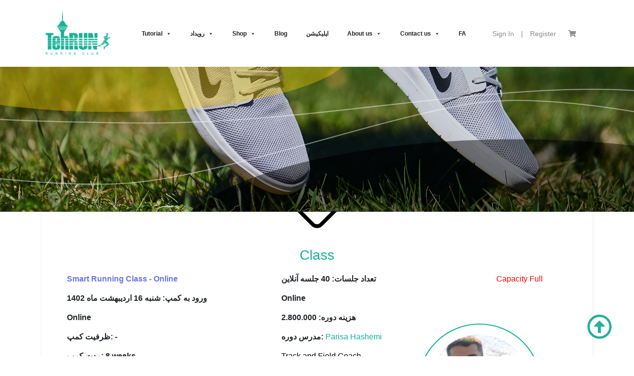

--- FILE ---
content_type: text/html; charset=UTF-8
request_url: https://tehrunclub.com/en/class/run-online-8-ordibehesht/
body_size: 28510
content:
<!doctype html>
<html lang="en-US">
<head>
	<meta charset="UTF-8">
	<meta name="viewport" content="width=device-width, initial-scale=1">
	<link rel="profile" href="https://gmpg.org/xfn/11">
    <meta name="theme-color" content="#19B296" />

	<meta name='robots' content='index, follow, max-image-preview:large, max-snippet:-1, max-video-preview:-1' />
		<style>img:is([sizes="auto" i], [sizes^="auto," i]) { contain-intrinsic-size: 3000px 1500px }</style>
		
	<!-- This site is optimized with the Yoast SEO plugin v21.9.1 - https://yoast.com/wordpress/plugins/seo/ -->
	<title>کلاس آموزش دویدن هوشمندانه - آنلاین | تهران کلاب</title>
	<link rel="canonical" href="https://tehrunclub.com/en/class/run-online-8-ordibehesht/" />
	<meta property="og:locale" content="en_US" />
	<meta property="og:type" content="article" />
	<meta property="og:title" content="کلاس آموزش دویدن هوشمندانه - آنلاین | تهران کلاب" />
	<meta property="og:description" content="(برای دریافت مشاوره از طریق واتساپ کلیک کنید) این کلاس برای آمادگی در دو سطح طراحی شده است: ۱۰ کیلومتر نیم ماراتن (21.1 کیلومتر) و ماراتن (42.2 کیلومتر) روند برگزاری کلاس: طول دوره ۸ هفته ۴۰ برنامه تمرینی ۶ جلسه دوی گروهی با تیم تهران کلاب روزهای جمعه ۴ جلسه حضوری اصلاح تکنیک آنچه در [&hellip;]" />
	<meta property="og:url" content="https://tehrunclub.com/en/class/run-online-8-ordibehesht/" />
	<meta property="og:site_name" content="TehrunClub" />
	<meta property="article:modified_time" content="2023-05-06T09:13:06+00:00" />
	<meta property="og:image" content="https://tehrunclub.com/wp-content/uploads/2022/05/SiteHeader-01.jpg" />
	<meta property="og:image:width" content="1349" />
	<meta property="og:image:height" content="440" />
	<meta property="og:image:type" content="image/jpeg" />
	<meta name="twitter:card" content="summary_large_image" />
	<meta name="twitter:label1" content="Est. reading time" />
	<meta name="twitter:data1" content="2 minutes" />
	<script type="application/ld+json" class="yoast-schema-graph">{
    "@context": "https:\/\/schema.org",
    "@graph": [
        {
            "@type": "WebPage",
            "@id": "https:\/\/tehrunclub.com\/class\/run-online-8-ordibehesht\/",
            "url": "https:\/\/tehrunclub.com\/class\/run-online-8-ordibehesht\/",
            "name": "\u06a9\u0644\u0627\u0633 \u0622\u0645\u0648\u0632\u0634 \u062f\u0648\u06cc\u062f\u0646 \u0647\u0648\u0634\u0645\u0646\u062f\u0627\u0646\u0647 - \u0622\u0646\u0644\u0627\u06cc\u0646 | \u062a\u0647\u0631\u0627\u0646 \u06a9\u0644\u0627\u0628",
            "isPartOf": {
                "@id": "https:\/\/tehrunclub.com\/#website"
            },
            "primaryImageOfPage": {
                "@id": "https:\/\/tehrunclub.com\/class\/run-online-8-ordibehesht\/#primaryimage"
            },
            "image": {
                "@id": "https:\/\/tehrunclub.com\/class\/run-online-8-ordibehesht\/#primaryimage"
            },
            "thumbnailUrl": "https:\/\/tehrunclub.com\/wp-content\/uploads\/2022\/05\/SiteHeader-01.jpg",
            "datePublished": "2023-04-04T07:59:24+00:00",
            "dateModified": "2023-05-06T09:13:06+00:00",
            "breadcrumb": {
                "@id": "https:\/\/tehrunclub.com\/class\/run-online-8-ordibehesht\/#breadcrumb"
            },
            "inLanguage": "en-US",
            "potentialAction": [
                {
                    "@type": "ReadAction",
                    "target": [
                        "https:\/\/tehrunclub.com\/class\/run-online-8-ordibehesht\/"
                    ]
                }
            ]
        },
        {
            "@type": "ImageObject",
            "inLanguage": "en-US",
            "@id": "https:\/\/tehrunclub.com\/class\/run-online-8-ordibehesht\/#primaryimage",
            "url": "https:\/\/tehrunclub.com\/wp-content\/uploads\/2022\/05\/SiteHeader-01.jpg",
            "contentUrl": "https:\/\/tehrunclub.com\/wp-content\/uploads\/2022\/05\/SiteHeader-01.jpg",
            "width": 1349,
            "height": 440,
            "caption": "\u06a9\u0644\u0627\u0633 \u0647\u0627\u06cc \u062a\u0647\u0631\u0627\u0646 \u06a9\u0644\u0627\u0628"
        },
        {
            "@type": "BreadcrumbList",
            "@id": "https:\/\/tehrunclub.com\/class\/run-online-8-ordibehesht\/#breadcrumb",
            "itemListElement": [
                {
                    "@type": "ListItem",
                    "position": 1,
                    "name": "\u062e\u0627\u0646\u0647",
                    "item": "https:\/\/tehrunclub.com\/"
                },
                {
                    "@type": "ListItem",
                    "position": 2,
                    "name": "Classes",
                    "item": "https:\/\/tehrunclub.com\/class\/"
                },
                {
                    "@type": "ListItem",
                    "position": 3,
                    "name": "Smart Running Class - Online"
                }
            ]
        },
        {
            "@type": "WebSite",
            "@id": "https:\/\/tehrunclub.com\/#website",
            "url": "https:\/\/tehrunclub.com\/",
            "name": "TehrunClub",
            "description": "Main Page",
            "publisher": {
                "@id": "https:\/\/tehrunclub.com\/#organization"
            },
            "potentialAction": [
                {
                    "@type": "SearchAction",
                    "target": {
                        "@type": "EntryPoint",
                        "urlTemplate": "https:\/\/tehrunclub.com\/?s={search_term_string}"
                    },
                    "query-input": "required name=search_term_string"
                }
            ],
            "inLanguage": "en-US"
        },
        {
            "@type": "Organization",
            "@id": "https:\/\/tehrunclub.com\/#organization",
            "name": "TehrunClub",
            "url": "https:\/\/tehrunclub.com\/",
            "logo": {
                "@type": "ImageObject",
                "inLanguage": "en-US",
                "@id": "https:\/\/tehrunclub.com\/#\/schema\/logo\/image\/",
                "url": "https:\/\/tehrunclub.com\/wp-content\/uploads\/2023\/04\/cropped-\u062a\u0647\u0631\u0627\u0646-\u06a9\u0644\u0627\u0628-\u0644\u0648\u06af\u06481.png",
                "contentUrl": "https:\/\/tehrunclub.com\/wp-content\/uploads\/2023\/04\/cropped-\u062a\u0647\u0631\u0627\u0646-\u06a9\u0644\u0627\u0628-\u0644\u0648\u06af\u06481.png",
                "width": 149,
                "height": 100,
                "caption": "\u062a\u0647\u0631\u0627\u0646 \u06a9\u0644\u0627\u0628"
            },
            "image": {
                "@id": "https:\/\/tehrunclub.com\/#\/schema\/logo\/image\/"
            },
            "sameAs": [
                "https:\/\/www.instagram.com\/tehrun_runningclub"
            ]
        }
    ]
}</script>
	<!-- / Yoast SEO plugin. -->


<link rel="alternate" type="application/rss+xml" title="تهران کلاب &raquo; Feed" href="https://tehrunclub.com/en/feed/" />
<link rel="alternate" type="application/rss+xml" title="تهران کلاب &raquo; Comments Feed" href="https://tehrunclub.com/en/comments/feed/" />
<link rel="alternate" type="application/rss+xml" title="تهران کلاب &raquo; کلاس آموزش دویدن هوشمندانه &#8211; آنلاین Comments Feed" href="https://tehrunclub.com/en/class/run-online-8-ordibehesht/feed/" />
		<style>
			.lazyload,
			.lazyloading {
				max-width: 100%;
			}
		</style>
		<script type="text/javascript">
/* <![CDATA[ */
window._wpemojiSettings = {"baseUrl":"https:\/\/s.w.org\/images\/core\/emoji\/14.0.0\/72x72\/","ext":".png","svgUrl":"https:\/\/s.w.org\/images\/core\/emoji\/14.0.0\/svg\/","svgExt":".svg","source":{"concatemoji":"https:\/\/tehrunclub.com\/wp-includes\/js\/wp-emoji-release.min.js?ver=6.4.7"}};
/*! This file is auto-generated */
!function(i,n){var o,s,e;function c(e){try{var t={supportTests:e,timestamp:(new Date).valueOf()};sessionStorage.setItem(o,JSON.stringify(t))}catch(e){}}function p(e,t,n){e.clearRect(0,0,e.canvas.width,e.canvas.height),e.fillText(t,0,0);var t=new Uint32Array(e.getImageData(0,0,e.canvas.width,e.canvas.height).data),r=(e.clearRect(0,0,e.canvas.width,e.canvas.height),e.fillText(n,0,0),new Uint32Array(e.getImageData(0,0,e.canvas.width,e.canvas.height).data));return t.every(function(e,t){return e===r[t]})}function u(e,t,n){switch(t){case"flag":return n(e,"\ud83c\udff3\ufe0f\u200d\u26a7\ufe0f","\ud83c\udff3\ufe0f\u200b\u26a7\ufe0f")?!1:!n(e,"\ud83c\uddfa\ud83c\uddf3","\ud83c\uddfa\u200b\ud83c\uddf3")&&!n(e,"\ud83c\udff4\udb40\udc67\udb40\udc62\udb40\udc65\udb40\udc6e\udb40\udc67\udb40\udc7f","\ud83c\udff4\u200b\udb40\udc67\u200b\udb40\udc62\u200b\udb40\udc65\u200b\udb40\udc6e\u200b\udb40\udc67\u200b\udb40\udc7f");case"emoji":return!n(e,"\ud83e\udef1\ud83c\udffb\u200d\ud83e\udef2\ud83c\udfff","\ud83e\udef1\ud83c\udffb\u200b\ud83e\udef2\ud83c\udfff")}return!1}function f(e,t,n){var r="undefined"!=typeof WorkerGlobalScope&&self instanceof WorkerGlobalScope?new OffscreenCanvas(300,150):i.createElement("canvas"),a=r.getContext("2d",{willReadFrequently:!0}),o=(a.textBaseline="top",a.font="600 32px Arial",{});return e.forEach(function(e){o[e]=t(a,e,n)}),o}function t(e){var t=i.createElement("script");t.src=e,t.defer=!0,i.head.appendChild(t)}"undefined"!=typeof Promise&&(o="wpEmojiSettingsSupports",s=["flag","emoji"],n.supports={everything:!0,everythingExceptFlag:!0},e=new Promise(function(e){i.addEventListener("DOMContentLoaded",e,{once:!0})}),new Promise(function(t){var n=function(){try{var e=JSON.parse(sessionStorage.getItem(o));if("object"==typeof e&&"number"==typeof e.timestamp&&(new Date).valueOf()<e.timestamp+604800&&"object"==typeof e.supportTests)return e.supportTests}catch(e){}return null}();if(!n){if("undefined"!=typeof Worker&&"undefined"!=typeof OffscreenCanvas&&"undefined"!=typeof URL&&URL.createObjectURL&&"undefined"!=typeof Blob)try{var e="postMessage("+f.toString()+"("+[JSON.stringify(s),u.toString(),p.toString()].join(",")+"));",r=new Blob([e],{type:"text/javascript"}),a=new Worker(URL.createObjectURL(r),{name:"wpTestEmojiSupports"});return void(a.onmessage=function(e){c(n=e.data),a.terminate(),t(n)})}catch(e){}c(n=f(s,u,p))}t(n)}).then(function(e){for(var t in e)n.supports[t]=e[t],n.supports.everything=n.supports.everything&&n.supports[t],"flag"!==t&&(n.supports.everythingExceptFlag=n.supports.everythingExceptFlag&&n.supports[t]);n.supports.everythingExceptFlag=n.supports.everythingExceptFlag&&!n.supports.flag,n.DOMReady=!1,n.readyCallback=function(){n.DOMReady=!0}}).then(function(){return e}).then(function(){var e;n.supports.everything||(n.readyCallback(),(e=n.source||{}).concatemoji?t(e.concatemoji):e.wpemoji&&e.twemoji&&(t(e.twemoji),t(e.wpemoji)))}))}((window,document),window._wpemojiSettings);
/* ]]> */
</script>
<link rel='stylesheet' id='sweetalert2-css' href='https://tehrunclub.com/wp-content/plugins/user-registration/assets/css/sweetalert2/sweetalert2.min.css?ver=10.16.7' type='text/css' media='all' />
<link rel='stylesheet' id='user-registration-general-css' href='https://tehrunclub.com/wp-content/plugins/user-registration/assets/css/user-registration.css?ver=3.1.3' type='text/css' media='all' />
<link rel='stylesheet' id='user-registration-smallscreen-css' href='https://tehrunclub.com/wp-content/plugins/user-registration/assets/css/user-registration-smallscreen.css?ver=3.1.3' type='text/css' media='only screen and (max-width: 768px)' />
<link rel='stylesheet' id='user-registration-my-account-layout-css' href='https://tehrunclub.com/wp-content/plugins/user-registration/assets/css/my-account-layout.css?ver=3.1.3' type='text/css' media='all' />
<link rel='stylesheet' id='dashicons-css' href='https://tehrunclub.com/wp-includes/css/dashicons.min.css?ver=6.4.7' type='text/css' media='all' />
<style id='dashicons-inline-css' type='text/css'>
[data-font="Dashicons"]:before {font-family: 'Dashicons' !important;content: attr(data-icon) !important;speak: none !important;font-weight: normal !important;font-variant: normal !important;text-transform: none !important;line-height: 1 !important;font-style: normal !important;-webkit-font-smoothing: antialiased !important;-moz-osx-font-smoothing: grayscale !important;}
</style>
<style id='wp-emoji-styles-inline-css' type='text/css'>

	img.wp-smiley, img.emoji {
		display: inline !important;
		border: none !important;
		box-shadow: none !important;
		height: 1em !important;
		width: 1em !important;
		margin: 0 0.07em !important;
		vertical-align: -0.1em !important;
		background: none !important;
		padding: 0 !important;
	}
</style>
<link rel='stylesheet' id='wp-block-library-css' href='https://tehrunclub.com/wp-includes/css/dist/block-library/style.min.css?ver=6.4.7' type='text/css' media='all' />
<style id='classic-theme-styles-inline-css' type='text/css'>
/*! This file is auto-generated */
.wp-block-button__link{color:#fff;background-color:#32373c;border-radius:9999px;box-shadow:none;text-decoration:none;padding:calc(.667em + 2px) calc(1.333em + 2px);font-size:1.125em}.wp-block-file__button{background:#32373c;color:#fff;text-decoration:none}
</style>
<style id='global-styles-inline-css' type='text/css'>
body{--wp--preset--color--black: #000000;--wp--preset--color--cyan-bluish-gray: #abb8c3;--wp--preset--color--white: #ffffff;--wp--preset--color--pale-pink: #f78da7;--wp--preset--color--vivid-red: #cf2e2e;--wp--preset--color--luminous-vivid-orange: #ff6900;--wp--preset--color--luminous-vivid-amber: #fcb900;--wp--preset--color--light-green-cyan: #7bdcb5;--wp--preset--color--vivid-green-cyan: #00d084;--wp--preset--color--pale-cyan-blue: #8ed1fc;--wp--preset--color--vivid-cyan-blue: #0693e3;--wp--preset--color--vivid-purple: #9b51e0;--wp--preset--gradient--vivid-cyan-blue-to-vivid-purple: linear-gradient(135deg,rgba(6,147,227,1) 0%,rgb(155,81,224) 100%);--wp--preset--gradient--light-green-cyan-to-vivid-green-cyan: linear-gradient(135deg,rgb(122,220,180) 0%,rgb(0,208,130) 100%);--wp--preset--gradient--luminous-vivid-amber-to-luminous-vivid-orange: linear-gradient(135deg,rgba(252,185,0,1) 0%,rgba(255,105,0,1) 100%);--wp--preset--gradient--luminous-vivid-orange-to-vivid-red: linear-gradient(135deg,rgba(255,105,0,1) 0%,rgb(207,46,46) 100%);--wp--preset--gradient--very-light-gray-to-cyan-bluish-gray: linear-gradient(135deg,rgb(238,238,238) 0%,rgb(169,184,195) 100%);--wp--preset--gradient--cool-to-warm-spectrum: linear-gradient(135deg,rgb(74,234,220) 0%,rgb(151,120,209) 20%,rgb(207,42,186) 40%,rgb(238,44,130) 60%,rgb(251,105,98) 80%,rgb(254,248,76) 100%);--wp--preset--gradient--blush-light-purple: linear-gradient(135deg,rgb(255,206,236) 0%,rgb(152,150,240) 100%);--wp--preset--gradient--blush-bordeaux: linear-gradient(135deg,rgb(254,205,165) 0%,rgb(254,45,45) 50%,rgb(107,0,62) 100%);--wp--preset--gradient--luminous-dusk: linear-gradient(135deg,rgb(255,203,112) 0%,rgb(199,81,192) 50%,rgb(65,88,208) 100%);--wp--preset--gradient--pale-ocean: linear-gradient(135deg,rgb(255,245,203) 0%,rgb(182,227,212) 50%,rgb(51,167,181) 100%);--wp--preset--gradient--electric-grass: linear-gradient(135deg,rgb(202,248,128) 0%,rgb(113,206,126) 100%);--wp--preset--gradient--midnight: linear-gradient(135deg,rgb(2,3,129) 0%,rgb(40,116,252) 100%);--wp--preset--font-size--small: 13px;--wp--preset--font-size--medium: 20px;--wp--preset--font-size--large: 36px;--wp--preset--font-size--x-large: 42px;--wp--preset--spacing--20: 0.44rem;--wp--preset--spacing--30: 0.67rem;--wp--preset--spacing--40: 1rem;--wp--preset--spacing--50: 1.5rem;--wp--preset--spacing--60: 2.25rem;--wp--preset--spacing--70: 3.38rem;--wp--preset--spacing--80: 5.06rem;--wp--preset--shadow--natural: 6px 6px 9px rgba(0, 0, 0, 0.2);--wp--preset--shadow--deep: 12px 12px 50px rgba(0, 0, 0, 0.4);--wp--preset--shadow--sharp: 6px 6px 0px rgba(0, 0, 0, 0.2);--wp--preset--shadow--outlined: 6px 6px 0px -3px rgba(255, 255, 255, 1), 6px 6px rgba(0, 0, 0, 1);--wp--preset--shadow--crisp: 6px 6px 0px rgba(0, 0, 0, 1);}:where(.is-layout-flex){gap: 0.5em;}:where(.is-layout-grid){gap: 0.5em;}body .is-layout-flow > .alignleft{float: left;margin-inline-start: 0;margin-inline-end: 2em;}body .is-layout-flow > .alignright{float: right;margin-inline-start: 2em;margin-inline-end: 0;}body .is-layout-flow > .aligncenter{margin-left: auto !important;margin-right: auto !important;}body .is-layout-constrained > .alignleft{float: left;margin-inline-start: 0;margin-inline-end: 2em;}body .is-layout-constrained > .alignright{float: right;margin-inline-start: 2em;margin-inline-end: 0;}body .is-layout-constrained > .aligncenter{margin-left: auto !important;margin-right: auto !important;}body .is-layout-constrained > :where(:not(.alignleft):not(.alignright):not(.alignfull)){max-width: var(--wp--style--global--content-size);margin-left: auto !important;margin-right: auto !important;}body .is-layout-constrained > .alignwide{max-width: var(--wp--style--global--wide-size);}body .is-layout-flex{display: flex;}body .is-layout-flex{flex-wrap: wrap;align-items: center;}body .is-layout-flex > *{margin: 0;}body .is-layout-grid{display: grid;}body .is-layout-grid > *{margin: 0;}:where(.wp-block-columns.is-layout-flex){gap: 2em;}:where(.wp-block-columns.is-layout-grid){gap: 2em;}:where(.wp-block-post-template.is-layout-flex){gap: 1.25em;}:where(.wp-block-post-template.is-layout-grid){gap: 1.25em;}.has-black-color{color: var(--wp--preset--color--black) !important;}.has-cyan-bluish-gray-color{color: var(--wp--preset--color--cyan-bluish-gray) !important;}.has-white-color{color: var(--wp--preset--color--white) !important;}.has-pale-pink-color{color: var(--wp--preset--color--pale-pink) !important;}.has-vivid-red-color{color: var(--wp--preset--color--vivid-red) !important;}.has-luminous-vivid-orange-color{color: var(--wp--preset--color--luminous-vivid-orange) !important;}.has-luminous-vivid-amber-color{color: var(--wp--preset--color--luminous-vivid-amber) !important;}.has-light-green-cyan-color{color: var(--wp--preset--color--light-green-cyan) !important;}.has-vivid-green-cyan-color{color: var(--wp--preset--color--vivid-green-cyan) !important;}.has-pale-cyan-blue-color{color: var(--wp--preset--color--pale-cyan-blue) !important;}.has-vivid-cyan-blue-color{color: var(--wp--preset--color--vivid-cyan-blue) !important;}.has-vivid-purple-color{color: var(--wp--preset--color--vivid-purple) !important;}.has-black-background-color{background-color: var(--wp--preset--color--black) !important;}.has-cyan-bluish-gray-background-color{background-color: var(--wp--preset--color--cyan-bluish-gray) !important;}.has-white-background-color{background-color: var(--wp--preset--color--white) !important;}.has-pale-pink-background-color{background-color: var(--wp--preset--color--pale-pink) !important;}.has-vivid-red-background-color{background-color: var(--wp--preset--color--vivid-red) !important;}.has-luminous-vivid-orange-background-color{background-color: var(--wp--preset--color--luminous-vivid-orange) !important;}.has-luminous-vivid-amber-background-color{background-color: var(--wp--preset--color--luminous-vivid-amber) !important;}.has-light-green-cyan-background-color{background-color: var(--wp--preset--color--light-green-cyan) !important;}.has-vivid-green-cyan-background-color{background-color: var(--wp--preset--color--vivid-green-cyan) !important;}.has-pale-cyan-blue-background-color{background-color: var(--wp--preset--color--pale-cyan-blue) !important;}.has-vivid-cyan-blue-background-color{background-color: var(--wp--preset--color--vivid-cyan-blue) !important;}.has-vivid-purple-background-color{background-color: var(--wp--preset--color--vivid-purple) !important;}.has-black-border-color{border-color: var(--wp--preset--color--black) !important;}.has-cyan-bluish-gray-border-color{border-color: var(--wp--preset--color--cyan-bluish-gray) !important;}.has-white-border-color{border-color: var(--wp--preset--color--white) !important;}.has-pale-pink-border-color{border-color: var(--wp--preset--color--pale-pink) !important;}.has-vivid-red-border-color{border-color: var(--wp--preset--color--vivid-red) !important;}.has-luminous-vivid-orange-border-color{border-color: var(--wp--preset--color--luminous-vivid-orange) !important;}.has-luminous-vivid-amber-border-color{border-color: var(--wp--preset--color--luminous-vivid-amber) !important;}.has-light-green-cyan-border-color{border-color: var(--wp--preset--color--light-green-cyan) !important;}.has-vivid-green-cyan-border-color{border-color: var(--wp--preset--color--vivid-green-cyan) !important;}.has-pale-cyan-blue-border-color{border-color: var(--wp--preset--color--pale-cyan-blue) !important;}.has-vivid-cyan-blue-border-color{border-color: var(--wp--preset--color--vivid-cyan-blue) !important;}.has-vivid-purple-border-color{border-color: var(--wp--preset--color--vivid-purple) !important;}.has-vivid-cyan-blue-to-vivid-purple-gradient-background{background: var(--wp--preset--gradient--vivid-cyan-blue-to-vivid-purple) !important;}.has-light-green-cyan-to-vivid-green-cyan-gradient-background{background: var(--wp--preset--gradient--light-green-cyan-to-vivid-green-cyan) !important;}.has-luminous-vivid-amber-to-luminous-vivid-orange-gradient-background{background: var(--wp--preset--gradient--luminous-vivid-amber-to-luminous-vivid-orange) !important;}.has-luminous-vivid-orange-to-vivid-red-gradient-background{background: var(--wp--preset--gradient--luminous-vivid-orange-to-vivid-red) !important;}.has-very-light-gray-to-cyan-bluish-gray-gradient-background{background: var(--wp--preset--gradient--very-light-gray-to-cyan-bluish-gray) !important;}.has-cool-to-warm-spectrum-gradient-background{background: var(--wp--preset--gradient--cool-to-warm-spectrum) !important;}.has-blush-light-purple-gradient-background{background: var(--wp--preset--gradient--blush-light-purple) !important;}.has-blush-bordeaux-gradient-background{background: var(--wp--preset--gradient--blush-bordeaux) !important;}.has-luminous-dusk-gradient-background{background: var(--wp--preset--gradient--luminous-dusk) !important;}.has-pale-ocean-gradient-background{background: var(--wp--preset--gradient--pale-ocean) !important;}.has-electric-grass-gradient-background{background: var(--wp--preset--gradient--electric-grass) !important;}.has-midnight-gradient-background{background: var(--wp--preset--gradient--midnight) !important;}.has-small-font-size{font-size: var(--wp--preset--font-size--small) !important;}.has-medium-font-size{font-size: var(--wp--preset--font-size--medium) !important;}.has-large-font-size{font-size: var(--wp--preset--font-size--large) !important;}.has-x-large-font-size{font-size: var(--wp--preset--font-size--x-large) !important;}
.wp-block-navigation a:where(:not(.wp-element-button)){color: inherit;}
:where(.wp-block-post-template.is-layout-flex){gap: 1.25em;}:where(.wp-block-post-template.is-layout-grid){gap: 1.25em;}
:where(.wp-block-columns.is-layout-flex){gap: 2em;}:where(.wp-block-columns.is-layout-grid){gap: 2em;}
.wp-block-pullquote{font-size: 1.5em;line-height: 1.6;}
</style>
<link rel='stylesheet' id='lang-style-css' href='https://tehrunclub.com/wp-content/themes/tehrunclub/css/style_en.css?ver=6.4.7' type='text/css' media='all' />
<link rel='stylesheet' id='wholesalex-css' href='https://tehrunclub.com/wp-content/plugins/wholesalex/assets/css/wholesalex-public.css?ver=1.2.19' type='text/css' media='' />
<style id='wholesalex-inline-css' type='text/css'>
.wholesalex-price-table table tbody td { background-color: inherit !important; }
</style>
<link rel='stylesheet' id='woocommerce-layout-css' href='https://tehrunclub.com/wp-content/plugins/woocommerce/assets/css/woocommerce-layout.css?ver=8.5.4' type='text/css' media='all' />
<link rel='stylesheet' id='woocommerce-smallscreen-css' href='https://tehrunclub.com/wp-content/plugins/woocommerce/assets/css/woocommerce-smallscreen.css?ver=8.5.4' type='text/css' media='only screen and (max-width: 768px)' />
<link rel='stylesheet' id='woocommerce-general-css' href='https://tehrunclub.com/wp-content/plugins/woocommerce/assets/css/woocommerce.css?ver=8.5.4' type='text/css' media='all' />
<style id='woocommerce-inline-inline-css' type='text/css'>
.woocommerce form .form-row .required { visibility: visible; }
</style>
<link rel='stylesheet' id='trp-language-switcher-style-css' href='https://tehrunclub.com/wp-content/plugins/translatepress-multilingual/assets/css/trp-language-switcher.css?ver=2.6.9' type='text/css' media='all' />
<link rel='stylesheet' id='megamenu-css' href='https://tehrunclub.com/wp-content/uploads/maxmegamenu/style.css?ver=da36f0' type='text/css' media='all' />
<link rel='stylesheet' id='tehrunclub-style-css' href='https://tehrunclub.com/wp-content/themes/tehrunclub/style.css?ver=6.4.7' type='text/css' media='all' />
<link rel='stylesheet' id='gallery-css' href='https://tehrunclub.com/wp-content/themes/tehrunclub/style.css?ver=6.4.7' type='text/css' media='all' />
<link rel='stylesheet' id='class-styles-css' href='https://tehrunclub.com/wp-content/themes/tehrunclub/css/class.css?ver=1727860122' type='text/css' media='' />
<link rel='stylesheet' id='flick-css' href='https://tehrunclub.com/wp-content/plugins/mailchimp/assets/css/flick/flick.css?ver=2.0.0' type='text/css' media='all' />
<link rel='stylesheet' id='mailchimp_sf_main_css-css' href='https://tehrunclub.com/wp-content/plugins/mailchimp/assets/css/frontend.css?ver=2.0.0' type='text/css' media='all' />
<link rel='stylesheet' id='gravityview-field-approval-css' href='https://tehrunclub.com/wp-content/plugins/gravityview/templates/css/field-approval.css?ver=2.14.1' type='text/css' media='screen' />
<link rel='stylesheet' id='gravityview-field-approval-tippy-css' href='https://tehrunclub.com/wp-content/plugins/gravityview/assets/lib/tippy/tippy.css?ver=2.14.1' type='text/css' media='screen' />
<link rel='stylesheet' id='gravityview_style_datatables_table-css' href='https://tehrunclub.com/wp-content/plugins/gravityview-datatables/assets/css/datatables.css?ver=2.14.1' type='text/css' media='all' />
<link rel='stylesheet' id='vi-wpvs-frontend-style-css' href='https://tehrunclub.com/wp-content/plugins/woocommerce-product-variations-swatches/assets/css/frontend-style.css?ver=1.0.4' type='text/css' media='all' />
<style id='vi-wpvs-frontend-style-inline-css' type='text/css'>
.vi-wpvs-variation-wrap.vi-wpvs-variation-wrap-vi_wpvs_button_design .vi-wpvs-option-wrap{transition: all 30ms ease-in-out;}.vi-wpvs-variation-wrap.vi-wpvs-variation-wrap-vi_wpvs_button_design .vi-wpvs-variation-button-select{height:30px;width:30px;font-size:13px;border-radius:3px;}.vi-wpvs-variation-wrap.vi-wpvs-variation-wrap-vi_wpvs_button_design .vi-wpvs-option-wrap{height:30px;width:30px;font-size:13px;border-radius:3px;}.vi-wpvs-variation-wrap.vi-wpvs-variation-wrap-vi_wpvs_button_design .vi-wpvs-option-wrap .vi-wpvs-option:not(.vi-wpvs-option-select){border-radius: inherit;}.vi-wpvs-variation-wrap.vi-wpvs-variation-wrap-image.vi-wpvs-variation-wrap-vi_wpvs_button_design .vi-wpvs-option-wrap ,.vi-wpvs-variation-wrap.vi-wpvs-variation-wrap-variation_img.vi-wpvs-variation-wrap-vi_wpvs_button_design .vi-wpvs-option-wrap ,.vi-wpvs-variation-wrap.vi-wpvs-variation-wrap-color.vi-wpvs-variation-wrap-vi_wpvs_button_design .vi-wpvs-option-wrap{}.vi-wpvs-variation-wrap.vi-wpvs-variation-wrap-image.vi-wpvs-variation-wrap-vi_wpvs_button_design .vi-wpvs-option-wrap.vi-wpvs-option-wrap-default .vi-wpvs-option,.vi-wpvs-variation-wrap.vi-wpvs-variation-wrap-variation_img.vi-wpvs-variation-wrap-vi_wpvs_button_design .vi-wpvs-option-wrap.vi-wpvs-option-wrap-default .vi-wpvs-option,.vi-wpvs-variation-wrap.vi-wpvs-variation-wrap-color.vi-wpvs-variation-wrap-vi_wpvs_button_design .vi-wpvs-option-wrap.vi-wpvs-option-wrap-default .vi-wpvs-option{width: 28px;height:28px;}.vi-wpvs-variation-wrap.vi-wpvs-variation-wrap-image.vi-wpvs-variation-wrap-vi_wpvs_button_design .vi-wpvs-option-wrap.vi-wpvs-option-wrap-hover .vi-wpvs-option,.vi-wpvs-variation-wrap.vi-wpvs-variation-wrap-variation_img.vi-wpvs-variation-wrap-vi_wpvs_button_design .vi-wpvs-option-wrap.vi-wpvs-option-wrap-hover .vi-wpvs-option,.vi-wpvs-variation-wrap.vi-wpvs-variation-wrap-color.vi-wpvs-variation-wrap-vi_wpvs_button_design .vi-wpvs-option-wrap.vi-wpvs-option-wrap-hover .vi-wpvs-option{width: 28px;height:28px;}.vi-wpvs-variation-wrap.vi-wpvs-variation-wrap-image.vi-wpvs-variation-wrap-vi_wpvs_button_design .vi-wpvs-option-wrap.vi-wpvs-option-wrap-selected .vi-wpvs-option,.vi-wpvs-variation-wrap.vi-wpvs-variation-wrap-variation_img.vi-wpvs-variation-wrap-vi_wpvs_button_design .vi-wpvs-option-wrap.vi-wpvs-option-wrap-selected .vi-wpvs-option,.vi-wpvs-variation-wrap.vi-wpvs-variation-wrap-color.vi-wpvs-variation-wrap-vi_wpvs_button_design .vi-wpvs-option-wrap.vi-wpvs-option-wrap-selected .vi-wpvs-option{width: 28px;height:28px;}.vi-wpvs-variation-wrap.vi-wpvs-variation-wrap-vi_wpvs_button_design .vi-wpvs-option-wrap.vi-wpvs-option-wrap-disable{opacity: 1;}.vi-wpvs-variation-wrap.vi-wpvs-variation-wrap-vi_wpvs_button_design .vi-wpvs-option-wrap.vi-wpvs-option-wrap-disable .vi-wpvs-option{opacity: .5;}.vi-wpvs-variation-wrap.vi-wpvs-variation-wrap-vi_wpvs_button_design .vi-wpvs-option-wrap.vi-wpvs-option-wrap-selected{box-shadow:  0 0 0 1px rgba(33, 33, 33, 1) inset;}.vi-wpvs-variation-wrap.vi-wpvs-variation-wrap-vi_wpvs_button_design .vi-wpvs-variation-wrap-select-wrap .vi-wpvs-option-wrap.vi-wpvs-option-wrap-selected{box-shadow:  0 0 0 1px rgba(33, 33, 33, 1)inset;}.vi-wpvs-variation-wrap.vi-wpvs-variation-wrap-vi_wpvs_button_design .vi-wpvs-option-wrap.vi-wpvs-option-wrap-selected{color:rgba(255, 255, 255, 1);background:rgba(33, 33, 33, 1);}.vi-wpvs-variation-wrap.vi-wpvs-variation-wrap-vi_wpvs_button_design .vi-wpvs-option-wrap.vi-wpvs-option-wrap-selected .vi-wpvs-option{color:rgba(255, 255, 255, 1);}.vi-wpvs-variation-wrap.vi-wpvs-variation-wrap-vi_wpvs_button_design .vi-wpvs-option-wrap.vi-wpvs-option-wrap-hover{box-shadow:  0 0 0 1px rgba(33, 33, 33, 1) inset;}.vi-wpvs-variation-wrap.vi-wpvs-variation-wrap-vi_wpvs_button_design .vi-wpvs-variation-wrap-select-wrap .vi-wpvs-option-wrap.vi-wpvs-option-wrap-hover{box-shadow:  0 0 0 1px rgba(33, 33, 33, 1) inset;}.vi-wpvs-variation-wrap.vi-wpvs-variation-wrap-vi_wpvs_button_design .vi-wpvs-option-wrap.vi-wpvs-option-wrap-hover{color:rgba(255, 255, 255, 1);background:rgba(33, 33, 33, 1);}.vi-wpvs-variation-wrap.vi-wpvs-variation-wrap-vi_wpvs_button_design .vi-wpvs-option-wrap.vi-wpvs-option-wrap-hover .vi-wpvs-option{color:rgba(255, 255, 255, 1);}.vi-wpvs-variation-wrap.vi-wpvs-variation-wrap-vi_wpvs_button_design .vi-wpvs-option-wrap.vi-wpvs-option-wrap-default{box-shadow:  0 0 0 1px rgba(173, 173, 176, 1) inset;}.vi-wpvs-variation-wrap.vi-wpvs-variation-wrap-vi_wpvs_button_design .vi-wpvs-variation-wrap-select-wrap .vi-wpvs-option-wrap.vi-wpvs-option-wrap-default{box-shadow:  0 0 0 1px rgba(173, 173, 176, 1) ;}.vi-wpvs-variation-wrap.vi-wpvs-variation-wrap-vi_wpvs_button_design .vi-wpvs-option-wrap.vi-wpvs-option-wrap-default{color:rgba(33, 33, 33, 1);background:#ffffff;border-radius:3px;}.vi-wpvs-variation-wrap.vi-wpvs-variation-wrap-vi_wpvs_button_design .vi-wpvs-option-wrap.vi-wpvs-option-wrap-default .vi-wpvs-option{color:rgba(33, 33, 33, 1);}.vi-wpvs-variation-wrap.vi-wpvs-variation-wrap-vi_wpvs_button_design .vi-wpvs-option-wrap .vi-wpvs-option-tooltip{display: none;}.vi-wpvs-variation-wrap-loop.vi-wpvs-variation-wrap.vi-wpvs-variation-wrap-vi_wpvs_button_design .vi-wpvs-option-wrap{height:22px;width:22px;font-size:9px;}.vi-wpvs-variation-wrap-loop.vi-wpvs-variation-wrap-slider.vi-wpvs-variation-wrap.vi-wpvs-variation-wrap-vi_wpvs_button_design .vi-wpvs-option-wrap{height:22.5px !important;width:22.5px !important;}.vi-wpvs-variation-wrap-loop.vi-wpvs-variation-wrap.vi-wpvs-variation-wrap-image.vi-wpvs-variation-wrap-vi_wpvs_button_design .vi-wpvs-option-wrap ,.vi-wpvs-variation-wrap-loop.vi-wpvs-variation-wrap.vi-wpvs-variation-wrap-variation_img.vi-wpvs-variation-wrap-vi_wpvs_button_design .vi-wpvs-option-wrap ,.vi-wpvs-variation-wrap-loop.vi-wpvs-variation-wrap.vi-wpvs-variation-wrap-color.vi-wpvs-variation-wrap-vi_wpvs_button_design .vi-wpvs-option-wrap{}.vi-wpvs-variation-wrap-loop.vi-wpvs-variation-wrap.vi-wpvs-variation-wrap-image.vi-wpvs-variation-wrap-vi_wpvs_button_design .vi-wpvs-option-wrap.vi-wpvs-option-wrap-default .vi-wpvs-option,.vi-wpvs-variation-wrap-loop.vi-wpvs-variation-wrap.vi-wpvs-variation-wrap-variation_img.vi-wpvs-variation-wrap-vi_wpvs_button_design .vi-wpvs-option-wrap.vi-wpvs-option-wrap-default .vi-wpvs-option,.vi-wpvs-variation-wrap-loop.vi-wpvs-variation-wrap.vi-wpvs-variation-wrap-color.vi-wpvs-variation-wrap-vi_wpvs_button_design .vi-wpvs-option-wrap.vi-wpvs-option-wrap-default .vi-wpvs-option{width: 20.5px;height:20.5px;}.vi-wpvs-variation-wrap-loop.vi-wpvs-variation-wrap.vi-wpvs-variation-wrap-image.vi-wpvs-variation-wrap-vi_wpvs_button_design .vi-wpvs-option-wrap.vi-wpvs-option-wrap-hover .vi-wpvs-option,.vi-wpvs-variation-wrap-loop.vi-wpvs-variation-wrap.vi-wpvs-variation-wrap-variation_img.vi-wpvs-variation-wrap-vi_wpvs_button_design .vi-wpvs-option-wrap.vi-wpvs-option-wrap-hover .vi-wpvs-option,.vi-wpvs-variation-wrap-loop.vi-wpvs-variation-wrap.vi-wpvs-variation-wrap-color.vi-wpvs-variation-wrap-vi_wpvs_button_design .vi-wpvs-option-wrap.vi-wpvs-option-wrap-hover .vi-wpvs-option{width: 20.5px;height:20.5px;}.vi-wpvs-variation-wrap-loop.vi-wpvs-variation-wrap.vi-wpvs-variation-wrap-image.vi-wpvs-variation-wrap-vi_wpvs_button_design .vi-wpvs-option-wrap.vi-wpvs-option-wrap-selected .vi-wpvs-option,.vi-wpvs-variation-wrap-loop.vi-wpvs-variation-wrap.vi-wpvs-variation-wrap-variation_img.vi-wpvs-variation-wrap-vi_wpvs_button_design .vi-wpvs-option-wrap.vi-wpvs-option-wrap-selected .vi-wpvs-option,.vi-wpvs-variation-wrap-loop.vi-wpvs-variation-wrap.vi-wpvs-variation-wrap-color.vi-wpvs-variation-wrap-vi_wpvs_button_design .vi-wpvs-option-wrap.vi-wpvs-option-wrap-selected .vi-wpvs-option{width: 20.5px;height:20.5px;}.vi-wpvs-variation-wrap-loop.vi-wpvs-variation-wrap.vi-wpvs-variation-wrap-vi_wpvs_button_design .vi-wpvs-option-wrap.vi-wpvs-option-wrap-selected{border-radius:px;}.vi-wpvs-variation-wrap-loop.vi-wpvs-variation-wrap.vi-wpvs-variation-wrap-vi_wpvs_button_design .vi-wpvs-option-wrap.vi-wpvs-option-wrap-hover{border-radius:px;}.vi-wpvs-variation-wrap-loop.vi-wpvs-variation-wrap.vi-wpvs-variation-wrap-vi_wpvs_button_design .vi-wpvs-option-wrap.vi-wpvs-option-wrap-default{border-radius:2.25px;}@media screen and (max-width:600px){.vi-wpvs-variation-wrap.vi-wpvs-variation-wrap-vi_wpvs_button_design .vi-wpvs-option-wrap{width:25px;height:25px;font-size:11px;}.vi-wpvs-variation-wrap.vi-wpvs-variation-wrap-image.vi-wpvs-variation-wrap-vi_wpvs_button_design .vi-wpvs-option-wrap ,.vi-wpvs-variation-wrap.vi-wpvs-variation-wrap-variation_img.vi-wpvs-variation-wrap-vi_wpvs_button_design .vi-wpvs-option-wrap ,.vi-wpvs-variation-wrap.vi-wpvs-variation-wrap-color.vi-wpvs-variation-wrap-vi_wpvs_button_design .vi-wpvs-option-wrap{}.vi-wpvs-variation-wrap.vi-wpvs-variation-wrap-image.vi-wpvs-variation-wrap-vi_wpvs_button_design .vi-wpvs-option-wrap.vi-wpvs-option-wrap-default .vi-wpvs-option,.vi-wpvs-variation-wrap.vi-wpvs-variation-wrap-variation_img.vi-wpvs-variation-wrap-vi_wpvs_button_design .vi-wpvs-option-wrap.vi-wpvs-option-wrap-default .vi-wpvs-option,.vi-wpvs-variation-wrap.vi-wpvs-variation-wrap-color.vi-wpvs-variation-wrap-vi_wpvs_button_design .vi-wpvs-option-wrap.vi-wpvs-option-wrap-default .vi-wpvs-option{width: 23.5px;height:23.5px;}.vi-wpvs-variation-wrap.vi-wpvs-variation-wrap-image.vi-wpvs-variation-wrap-vi_wpvs_button_design .vi-wpvs-option-wrap.vi-wpvs-option-wrap-hover .vi-wpvs-option,.vi-wpvs-variation-wrap.vi-wpvs-variation-wrap-variation_img.vi-wpvs-variation-wrap-vi_wpvs_button_design .vi-wpvs-option-wrap.vi-wpvs-option-wrap-hover .vi-wpvs-option,.vi-wpvs-variation-wrap.vi-wpvs-variation-wrap-color.vi-wpvs-variation-wrap-vi_wpvs_button_design .vi-wpvs-option-wrap.vi-wpvs-option-wrap-hover .vi-wpvs-option{width: 23.5px;height:23.5px;}.vi-wpvs-variation-wrap.vi-wpvs-variation-wrap-image.vi-wpvs-variation-wrap-vi_wpvs_button_design .vi-wpvs-option-wrap.vi-wpvs-option-wrap-selected .vi-wpvs-option,.vi-wpvs-variation-wrap.vi-wpvs-variation-wrap-variation_img.vi-wpvs-variation-wrap-vi_wpvs_button_design .vi-wpvs-option-wrap.vi-wpvs-option-wrap-selected .vi-wpvs-option,.vi-wpvs-variation-wrap.vi-wpvs-variation-wrap-color.vi-wpvs-variation-wrap-vi_wpvs_button_design .vi-wpvs-option-wrap.vi-wpvs-option-wrap-selected .vi-wpvs-option{width: 23.5px;height:23.5px;}.vi-wpvs-variation-wrap.vi-wpvs-variation-wrap-vi_wpvs_button_design .vi-wpvs-option-wrap.vi-wpvs-option-wrap-selected{border-radius:px;}.vi-wpvs-variation-wrap.vi-wpvs-variation-wrap-vi_wpvs_button_design .vi-wpvs-option-wrap.vi-wpvs-option-wrap-hover{border-radius:px;}.vi-wpvs-variation-wrap.vi-wpvs-variation-wrap-vi_wpvs_button_design .vi-wpvs-option-wrap.vi-wpvs-option-wrap-default{border-radius:2.55px;}}.vi-wpvs-variation-wrap.vi-wpvs-variation-wrap-vi_wpvs_color_design .vi-wpvs-option-wrap{transition: all 30ms ease-in-out;}.vi-wpvs-variation-wrap.vi-wpvs-variation-wrap-vi_wpvs_color_design .vi-wpvs-variation-button-select{height:32px;width:32px;padding:3px;font-size:13px;border-radius:20px;}.vi-wpvs-variation-wrap.vi-wpvs-variation-wrap-vi_wpvs_color_design .vi-wpvs-option-wrap{height:32px;width:32px;padding:3px;font-size:13px;border-radius:20px;}.vi-wpvs-variation-wrap.vi-wpvs-variation-wrap-vi_wpvs_color_design .vi-wpvs-option-wrap .vi-wpvs-option:not(.vi-wpvs-option-select){border-radius: inherit;}.vi-wpvs-variation-wrap.vi-wpvs-variation-wrap-image.vi-wpvs-variation-wrap-vi_wpvs_color_design .vi-wpvs-option-wrap ,.vi-wpvs-variation-wrap.vi-wpvs-variation-wrap-variation_img.vi-wpvs-variation-wrap-vi_wpvs_color_design .vi-wpvs-option-wrap ,.vi-wpvs-variation-wrap.vi-wpvs-variation-wrap-color.vi-wpvs-variation-wrap-vi_wpvs_color_design .vi-wpvs-option-wrap{}.vi-wpvs-variation-wrap.vi-wpvs-variation-wrap-image.vi-wpvs-variation-wrap-vi_wpvs_color_design .vi-wpvs-option-wrap.vi-wpvs-option-wrap-hover .vi-wpvs-option,.vi-wpvs-variation-wrap.vi-wpvs-variation-wrap-variation_img.vi-wpvs-variation-wrap-vi_wpvs_color_design .vi-wpvs-option-wrap.vi-wpvs-option-wrap-hover .vi-wpvs-option,.vi-wpvs-variation-wrap.vi-wpvs-variation-wrap-color.vi-wpvs-variation-wrap-vi_wpvs_color_design .vi-wpvs-option-wrap.vi-wpvs-option-wrap-hover .vi-wpvs-option{width: 30px;height:30px;}.vi-wpvs-variation-wrap.vi-wpvs-variation-wrap-image.vi-wpvs-variation-wrap-vi_wpvs_color_design .vi-wpvs-option-wrap.vi-wpvs-option-wrap-selected .vi-wpvs-option,.vi-wpvs-variation-wrap.vi-wpvs-variation-wrap-variation_img.vi-wpvs-variation-wrap-vi_wpvs_color_design .vi-wpvs-option-wrap.vi-wpvs-option-wrap-selected .vi-wpvs-option,.vi-wpvs-variation-wrap.vi-wpvs-variation-wrap-color.vi-wpvs-variation-wrap-vi_wpvs_color_design .vi-wpvs-option-wrap.vi-wpvs-option-wrap-selected .vi-wpvs-option{width: 30px;height:30px;}.vi-wpvs-variation-wrap.vi-wpvs-variation-wrap-vi_wpvs_color_design .vi-wpvs-option-wrap.vi-wpvs-option-wrap-disable{opacity: 1;}.vi-wpvs-variation-wrap.vi-wpvs-variation-wrap-vi_wpvs_color_design .vi-wpvs-option-wrap.vi-wpvs-option-wrap-disable .vi-wpvs-option{opacity: .5;}.vi-wpvs-variation-wrap.vi-wpvs-variation-wrap-vi_wpvs_color_design .vi-wpvs-option-wrap.vi-wpvs-option-wrap-selected{box-shadow:  0 0 0 1px rgba(0, 0, 0, 1) inset;}.vi-wpvs-variation-wrap.vi-wpvs-variation-wrap-vi_wpvs_color_design .vi-wpvs-variation-wrap-select-wrap .vi-wpvs-option-wrap.vi-wpvs-option-wrap-selected{box-shadow:  0 0 0 1px rgba(0, 0, 0, 1)inset;}.vi-wpvs-variation-wrap.vi-wpvs-variation-wrap-vi_wpvs_color_design .vi-wpvs-option-wrap.vi-wpvs-option-wrap-selected{background:rgba(255, 255, 255, 0);border-radius:20px;}.vi-wpvs-variation-wrap.vi-wpvs-variation-wrap-vi_wpvs_color_design .vi-wpvs-option-wrap.vi-wpvs-option-wrap-hover{box-shadow:  0 0 0 1px rgba(0, 0, 0, 1) inset;}.vi-wpvs-variation-wrap.vi-wpvs-variation-wrap-vi_wpvs_color_design .vi-wpvs-variation-wrap-select-wrap .vi-wpvs-option-wrap.vi-wpvs-option-wrap-hover{box-shadow:  0 0 0 1px rgba(0, 0, 0, 1) inset;}.vi-wpvs-variation-wrap.vi-wpvs-variation-wrap-vi_wpvs_color_design .vi-wpvs-option-wrap.vi-wpvs-option-wrap-hover{background:rgba(0, 0, 0, 0);border-radius:20px;}.vi-wpvs-variation-wrap.vi-wpvs-variation-wrap-vi_wpvs_color_design .vi-wpvs-option-wrap.vi-wpvs-option-wrap-default{box-shadow:  0px 4px 2px -2px rgba(238, 238, 238, 1);}.vi-wpvs-variation-wrap.vi-wpvs-variation-wrap-vi_wpvs_color_design .vi-wpvs-variation-wrap-select-wrap .vi-wpvs-option-wrap.vi-wpvs-option-wrap-default{box-shadow:  0px 4px 2px -2px rgba(238, 238, 238, 1);}.vi-wpvs-variation-wrap.vi-wpvs-variation-wrap-vi_wpvs_color_design .vi-wpvs-option-wrap.vi-wpvs-option-wrap-default{background:rgba(0, 0, 0, 0);border-radius:20px;}.vi-wpvs-variation-wrap.vi-wpvs-variation-wrap-vi_wpvs_color_design .vi-wpvs-option-wrap .vi-wpvs-option-tooltip{display: none;}.vi-wpvs-variation-wrap-loop.vi-wpvs-variation-wrap.vi-wpvs-variation-wrap-vi_wpvs_color_design .vi-wpvs-option-wrap{height:27px;width:27px;font-size:11px;}.vi-wpvs-variation-wrap-loop.vi-wpvs-variation-wrap-slider.vi-wpvs-variation-wrap.vi-wpvs-variation-wrap-vi_wpvs_color_design .vi-wpvs-option-wrap{height:27.2px !important;width:27.2px !important;}.vi-wpvs-variation-wrap-loop.vi-wpvs-variation-wrap.vi-wpvs-variation-wrap-image.vi-wpvs-variation-wrap-vi_wpvs_color_design .vi-wpvs-option-wrap ,.vi-wpvs-variation-wrap-loop.vi-wpvs-variation-wrap.vi-wpvs-variation-wrap-variation_img.vi-wpvs-variation-wrap-vi_wpvs_color_design .vi-wpvs-option-wrap ,.vi-wpvs-variation-wrap-loop.vi-wpvs-variation-wrap.vi-wpvs-variation-wrap-color.vi-wpvs-variation-wrap-vi_wpvs_color_design .vi-wpvs-option-wrap{}.vi-wpvs-variation-wrap-loop.vi-wpvs-variation-wrap.vi-wpvs-variation-wrap-image.vi-wpvs-variation-wrap-vi_wpvs_color_design .vi-wpvs-option-wrap.vi-wpvs-option-wrap-hover .vi-wpvs-option,.vi-wpvs-variation-wrap-loop.vi-wpvs-variation-wrap.vi-wpvs-variation-wrap-variation_img.vi-wpvs-variation-wrap-vi_wpvs_color_design .vi-wpvs-option-wrap.vi-wpvs-option-wrap-hover .vi-wpvs-option,.vi-wpvs-variation-wrap-loop.vi-wpvs-variation-wrap.vi-wpvs-variation-wrap-color.vi-wpvs-variation-wrap-vi_wpvs_color_design .vi-wpvs-option-wrap.vi-wpvs-option-wrap-hover .vi-wpvs-option{width: 25.2px;height:25.2px;}.vi-wpvs-variation-wrap-loop.vi-wpvs-variation-wrap.vi-wpvs-variation-wrap-image.vi-wpvs-variation-wrap-vi_wpvs_color_design .vi-wpvs-option-wrap.vi-wpvs-option-wrap-selected .vi-wpvs-option,.vi-wpvs-variation-wrap-loop.vi-wpvs-variation-wrap.vi-wpvs-variation-wrap-variation_img.vi-wpvs-variation-wrap-vi_wpvs_color_design .vi-wpvs-option-wrap.vi-wpvs-option-wrap-selected .vi-wpvs-option,.vi-wpvs-variation-wrap-loop.vi-wpvs-variation-wrap.vi-wpvs-variation-wrap-color.vi-wpvs-variation-wrap-vi_wpvs_color_design .vi-wpvs-option-wrap.vi-wpvs-option-wrap-selected .vi-wpvs-option{width: 25.2px;height:25.2px;}.vi-wpvs-variation-wrap-loop.vi-wpvs-variation-wrap.vi-wpvs-variation-wrap-vi_wpvs_color_design .vi-wpvs-option-wrap.vi-wpvs-option-wrap-selected{border-radius:17px;}@media screen and (max-width:600px){.vi-wpvs-variation-wrap.vi-wpvs-variation-wrap-vi_wpvs_color_design .vi-wpvs-option-wrap{width:27px;height:27px;font-size:11px;}.vi-wpvs-variation-wrap.vi-wpvs-variation-wrap-image.vi-wpvs-variation-wrap-vi_wpvs_color_design .vi-wpvs-option-wrap ,.vi-wpvs-variation-wrap.vi-wpvs-variation-wrap-variation_img.vi-wpvs-variation-wrap-vi_wpvs_color_design .vi-wpvs-option-wrap ,.vi-wpvs-variation-wrap.vi-wpvs-variation-wrap-color.vi-wpvs-variation-wrap-vi_wpvs_color_design .vi-wpvs-option-wrap{}.vi-wpvs-variation-wrap.vi-wpvs-variation-wrap-image.vi-wpvs-variation-wrap-vi_wpvs_color_design .vi-wpvs-option-wrap.vi-wpvs-option-wrap-hover .vi-wpvs-option,.vi-wpvs-variation-wrap.vi-wpvs-variation-wrap-variation_img.vi-wpvs-variation-wrap-vi_wpvs_color_design .vi-wpvs-option-wrap.vi-wpvs-option-wrap-hover .vi-wpvs-option,.vi-wpvs-variation-wrap.vi-wpvs-variation-wrap-color.vi-wpvs-variation-wrap-vi_wpvs_color_design .vi-wpvs-option-wrap.vi-wpvs-option-wrap-hover .vi-wpvs-option{width: 25.2px;height:25.2px;}.vi-wpvs-variation-wrap.vi-wpvs-variation-wrap-image.vi-wpvs-variation-wrap-vi_wpvs_color_design .vi-wpvs-option-wrap.vi-wpvs-option-wrap-selected .vi-wpvs-option,.vi-wpvs-variation-wrap.vi-wpvs-variation-wrap-variation_img.vi-wpvs-variation-wrap-vi_wpvs_color_design .vi-wpvs-option-wrap.vi-wpvs-option-wrap-selected .vi-wpvs-option,.vi-wpvs-variation-wrap.vi-wpvs-variation-wrap-color.vi-wpvs-variation-wrap-vi_wpvs_color_design .vi-wpvs-option-wrap.vi-wpvs-option-wrap-selected .vi-wpvs-option{width: 25.2px;height:25.2px;}.vi-wpvs-variation-wrap.vi-wpvs-variation-wrap-vi_wpvs_color_design .vi-wpvs-option-wrap.vi-wpvs-option-wrap-selected{border-radius:17px;}}.vi-wpvs-variation-wrap.vi-wpvs-variation-wrap-vi_wpvs_image_design .vi-wpvs-option-wrap{transition: all 30ms ease-in-out;}.vi-wpvs-variation-wrap.vi-wpvs-variation-wrap-vi_wpvs_image_design .vi-wpvs-variation-button-select{height:50px;width:50px;padding:4px;font-size:13px;}.vi-wpvs-variation-wrap.vi-wpvs-variation-wrap-vi_wpvs_image_design .vi-wpvs-option-wrap{height:50px;width:50px;padding:4px;font-size:13px;}.vi-wpvs-variation-wrap.vi-wpvs-variation-wrap-vi_wpvs_image_design .vi-wpvs-option-wrap .vi-wpvs-option:not(.vi-wpvs-option-select){border-radius: inherit;}.vi-wpvs-variation-wrap.vi-wpvs-variation-wrap-image.vi-wpvs-variation-wrap-vi_wpvs_image_design .vi-wpvs-option-wrap ,.vi-wpvs-variation-wrap.vi-wpvs-variation-wrap-variation_img.vi-wpvs-variation-wrap-vi_wpvs_image_design .vi-wpvs-option-wrap ,.vi-wpvs-variation-wrap.vi-wpvs-variation-wrap-color.vi-wpvs-variation-wrap-vi_wpvs_image_design .vi-wpvs-option-wrap{}.vi-wpvs-variation-wrap.vi-wpvs-variation-wrap-image.vi-wpvs-variation-wrap-vi_wpvs_image_design .vi-wpvs-option-wrap.vi-wpvs-option-wrap-default .vi-wpvs-option,.vi-wpvs-variation-wrap.vi-wpvs-variation-wrap-variation_img.vi-wpvs-variation-wrap-vi_wpvs_image_design .vi-wpvs-option-wrap.vi-wpvs-option-wrap-default .vi-wpvs-option,.vi-wpvs-variation-wrap.vi-wpvs-variation-wrap-color.vi-wpvs-variation-wrap-vi_wpvs_image_design .vi-wpvs-option-wrap.vi-wpvs-option-wrap-default .vi-wpvs-option{width: 48px;height:48px;}.vi-wpvs-variation-wrap.vi-wpvs-variation-wrap-image.vi-wpvs-variation-wrap-vi_wpvs_image_design .vi-wpvs-option-wrap.vi-wpvs-option-wrap-hover .vi-wpvs-option,.vi-wpvs-variation-wrap.vi-wpvs-variation-wrap-variation_img.vi-wpvs-variation-wrap-vi_wpvs_image_design .vi-wpvs-option-wrap.vi-wpvs-option-wrap-hover .vi-wpvs-option,.vi-wpvs-variation-wrap.vi-wpvs-variation-wrap-color.vi-wpvs-variation-wrap-vi_wpvs_image_design .vi-wpvs-option-wrap.vi-wpvs-option-wrap-hover .vi-wpvs-option{width: 48px;height:48px;}.vi-wpvs-variation-wrap.vi-wpvs-variation-wrap-image.vi-wpvs-variation-wrap-vi_wpvs_image_design .vi-wpvs-option-wrap.vi-wpvs-option-wrap-selected .vi-wpvs-option,.vi-wpvs-variation-wrap.vi-wpvs-variation-wrap-variation_img.vi-wpvs-variation-wrap-vi_wpvs_image_design .vi-wpvs-option-wrap.vi-wpvs-option-wrap-selected .vi-wpvs-option,.vi-wpvs-variation-wrap.vi-wpvs-variation-wrap-color.vi-wpvs-variation-wrap-vi_wpvs_image_design .vi-wpvs-option-wrap.vi-wpvs-option-wrap-selected .vi-wpvs-option{width: 48px;height:48px;}.vi-wpvs-variation-wrap.vi-wpvs-variation-wrap-vi_wpvs_image_design .vi-wpvs-option-wrap.vi-wpvs-option-wrap-disable{opacity: 1;}.vi-wpvs-variation-wrap.vi-wpvs-variation-wrap-vi_wpvs_image_design .vi-wpvs-option-wrap.vi-wpvs-option-wrap-disable .vi-wpvs-option{opacity: .5;}.vi-wpvs-variation-wrap.vi-wpvs-variation-wrap-vi_wpvs_image_design .vi-wpvs-option-wrap.vi-wpvs-option-wrap-selected{box-shadow:  0 0 0 1px rgba(33, 33, 33, 1) inset;}.vi-wpvs-variation-wrap.vi-wpvs-variation-wrap-vi_wpvs_image_design .vi-wpvs-variation-wrap-select-wrap .vi-wpvs-option-wrap.vi-wpvs-option-wrap-selected{box-shadow:  0 0 0 1px rgba(33, 33, 33, 1)inset;}.vi-wpvs-variation-wrap.vi-wpvs-variation-wrap-vi_wpvs_image_design .vi-wpvs-option-wrap.vi-wpvs-option-wrap-hover{box-shadow:  0 0 0 1px rgba(33, 33, 33, 1) inset;}.vi-wpvs-variation-wrap.vi-wpvs-variation-wrap-vi_wpvs_image_design .vi-wpvs-variation-wrap-select-wrap .vi-wpvs-option-wrap.vi-wpvs-option-wrap-hover{box-shadow:  0 0 0 1px rgba(33, 33, 33, 1) inset;}.vi-wpvs-variation-wrap.vi-wpvs-variation-wrap-vi_wpvs_image_design .vi-wpvs-option-wrap.vi-wpvs-option-wrap-default{box-shadow:  0 0 0 1px rgba(238, 238, 238, 1) inset;}.vi-wpvs-variation-wrap.vi-wpvs-variation-wrap-vi_wpvs_image_design .vi-wpvs-variation-wrap-select-wrap .vi-wpvs-option-wrap.vi-wpvs-option-wrap-default{box-shadow:  0 0 0 1px rgba(238, 238, 238, 1) ;}.vi-wpvs-variation-wrap.vi-wpvs-variation-wrap-vi_wpvs_image_design .vi-wpvs-option-wrap.vi-wpvs-option-wrap-default{background:rgba(255, 255, 255, 1);}.vi-wpvs-variation-wrap.vi-wpvs-variation-wrap-vi_wpvs_image_design .vi-wpvs-option-wrap .vi-wpvs-option-tooltip{display: none;}.vi-wpvs-variation-wrap-loop.vi-wpvs-variation-wrap.vi-wpvs-variation-wrap-vi_wpvs_image_design .vi-wpvs-option-wrap{height:37px;width:37px;font-size:9px;}.vi-wpvs-variation-wrap-loop.vi-wpvs-variation-wrap-slider.vi-wpvs-variation-wrap.vi-wpvs-variation-wrap-vi_wpvs_image_design .vi-wpvs-option-wrap{height:37.5px !important;width:37.5px !important;}.vi-wpvs-variation-wrap-loop.vi-wpvs-variation-wrap.vi-wpvs-variation-wrap-image.vi-wpvs-variation-wrap-vi_wpvs_image_design .vi-wpvs-option-wrap ,.vi-wpvs-variation-wrap-loop.vi-wpvs-variation-wrap.vi-wpvs-variation-wrap-variation_img.vi-wpvs-variation-wrap-vi_wpvs_image_design .vi-wpvs-option-wrap ,.vi-wpvs-variation-wrap-loop.vi-wpvs-variation-wrap.vi-wpvs-variation-wrap-color.vi-wpvs-variation-wrap-vi_wpvs_image_design .vi-wpvs-option-wrap{}.vi-wpvs-variation-wrap-loop.vi-wpvs-variation-wrap.vi-wpvs-variation-wrap-image.vi-wpvs-variation-wrap-vi_wpvs_image_design .vi-wpvs-option-wrap.vi-wpvs-option-wrap-default .vi-wpvs-option,.vi-wpvs-variation-wrap-loop.vi-wpvs-variation-wrap.vi-wpvs-variation-wrap-variation_img.vi-wpvs-variation-wrap-vi_wpvs_image_design .vi-wpvs-option-wrap.vi-wpvs-option-wrap-default .vi-wpvs-option,.vi-wpvs-variation-wrap-loop.vi-wpvs-variation-wrap.vi-wpvs-variation-wrap-color.vi-wpvs-variation-wrap-vi_wpvs_image_design .vi-wpvs-option-wrap.vi-wpvs-option-wrap-default .vi-wpvs-option{width: 35.5px;height:35.5px;}.vi-wpvs-variation-wrap-loop.vi-wpvs-variation-wrap.vi-wpvs-variation-wrap-image.vi-wpvs-variation-wrap-vi_wpvs_image_design .vi-wpvs-option-wrap.vi-wpvs-option-wrap-hover .vi-wpvs-option,.vi-wpvs-variation-wrap-loop.vi-wpvs-variation-wrap.vi-wpvs-variation-wrap-variation_img.vi-wpvs-variation-wrap-vi_wpvs_image_design .vi-wpvs-option-wrap.vi-wpvs-option-wrap-hover .vi-wpvs-option,.vi-wpvs-variation-wrap-loop.vi-wpvs-variation-wrap.vi-wpvs-variation-wrap-color.vi-wpvs-variation-wrap-vi_wpvs_image_design .vi-wpvs-option-wrap.vi-wpvs-option-wrap-hover .vi-wpvs-option{width: 35.5px;height:35.5px;}.vi-wpvs-variation-wrap-loop.vi-wpvs-variation-wrap.vi-wpvs-variation-wrap-image.vi-wpvs-variation-wrap-vi_wpvs_image_design .vi-wpvs-option-wrap.vi-wpvs-option-wrap-selected .vi-wpvs-option,.vi-wpvs-variation-wrap-loop.vi-wpvs-variation-wrap.vi-wpvs-variation-wrap-variation_img.vi-wpvs-variation-wrap-vi_wpvs_image_design .vi-wpvs-option-wrap.vi-wpvs-option-wrap-selected .vi-wpvs-option,.vi-wpvs-variation-wrap-loop.vi-wpvs-variation-wrap.vi-wpvs-variation-wrap-color.vi-wpvs-variation-wrap-vi_wpvs_image_design .vi-wpvs-option-wrap.vi-wpvs-option-wrap-selected .vi-wpvs-option{width: 35.5px;height:35.5px;}.vi-wpvs-variation-wrap-loop.vi-wpvs-variation-wrap.vi-wpvs-variation-wrap-vi_wpvs_image_design .vi-wpvs-option-wrap.vi-wpvs-option-wrap-selected{border-radius:px;}.vi-wpvs-variation-wrap-loop.vi-wpvs-variation-wrap.vi-wpvs-variation-wrap-vi_wpvs_image_design .vi-wpvs-option-wrap.vi-wpvs-option-wrap-hover{border-radius:px;}.vi-wpvs-variation-wrap-loop.vi-wpvs-variation-wrap.vi-wpvs-variation-wrap-vi_wpvs_image_design .vi-wpvs-option-wrap.vi-wpvs-option-wrap-default{border-radius:px;}@media screen and (max-width:600px){.vi-wpvs-variation-wrap.vi-wpvs-variation-wrap-vi_wpvs_image_design .vi-wpvs-option-wrap{width:42px;height:42px;font-size:11px;}.vi-wpvs-variation-wrap.vi-wpvs-variation-wrap-image.vi-wpvs-variation-wrap-vi_wpvs_image_design .vi-wpvs-option-wrap ,.vi-wpvs-variation-wrap.vi-wpvs-variation-wrap-variation_img.vi-wpvs-variation-wrap-vi_wpvs_image_design .vi-wpvs-option-wrap ,.vi-wpvs-variation-wrap.vi-wpvs-variation-wrap-color.vi-wpvs-variation-wrap-vi_wpvs_image_design .vi-wpvs-option-wrap{}.vi-wpvs-variation-wrap.vi-wpvs-variation-wrap-image.vi-wpvs-variation-wrap-vi_wpvs_image_design .vi-wpvs-option-wrap.vi-wpvs-option-wrap-default .vi-wpvs-option,.vi-wpvs-variation-wrap.vi-wpvs-variation-wrap-variation_img.vi-wpvs-variation-wrap-vi_wpvs_image_design .vi-wpvs-option-wrap.vi-wpvs-option-wrap-default .vi-wpvs-option,.vi-wpvs-variation-wrap.vi-wpvs-variation-wrap-color.vi-wpvs-variation-wrap-vi_wpvs_image_design .vi-wpvs-option-wrap.vi-wpvs-option-wrap-default .vi-wpvs-option{width: 40.5px;height:40.5px;}.vi-wpvs-variation-wrap.vi-wpvs-variation-wrap-image.vi-wpvs-variation-wrap-vi_wpvs_image_design .vi-wpvs-option-wrap.vi-wpvs-option-wrap-hover .vi-wpvs-option,.vi-wpvs-variation-wrap.vi-wpvs-variation-wrap-variation_img.vi-wpvs-variation-wrap-vi_wpvs_image_design .vi-wpvs-option-wrap.vi-wpvs-option-wrap-hover .vi-wpvs-option,.vi-wpvs-variation-wrap.vi-wpvs-variation-wrap-color.vi-wpvs-variation-wrap-vi_wpvs_image_design .vi-wpvs-option-wrap.vi-wpvs-option-wrap-hover .vi-wpvs-option{width: 40.5px;height:40.5px;}.vi-wpvs-variation-wrap.vi-wpvs-variation-wrap-image.vi-wpvs-variation-wrap-vi_wpvs_image_design .vi-wpvs-option-wrap.vi-wpvs-option-wrap-selected .vi-wpvs-option,.vi-wpvs-variation-wrap.vi-wpvs-variation-wrap-variation_img.vi-wpvs-variation-wrap-vi_wpvs_image_design .vi-wpvs-option-wrap.vi-wpvs-option-wrap-selected .vi-wpvs-option,.vi-wpvs-variation-wrap.vi-wpvs-variation-wrap-color.vi-wpvs-variation-wrap-vi_wpvs_image_design .vi-wpvs-option-wrap.vi-wpvs-option-wrap-selected .vi-wpvs-option{width: 40.5px;height:40.5px;}.vi-wpvs-variation-wrap.vi-wpvs-variation-wrap-vi_wpvs_image_design .vi-wpvs-option-wrap.vi-wpvs-option-wrap-selected{border-radius:px;}.vi-wpvs-variation-wrap.vi-wpvs-variation-wrap-vi_wpvs_image_design .vi-wpvs-option-wrap.vi-wpvs-option-wrap-hover{border-radius:px;}.vi-wpvs-variation-wrap.vi-wpvs-variation-wrap-vi_wpvs_image_design .vi-wpvs-option-wrap.vi-wpvs-option-wrap-default{border-radius:px;}}.vi-wpvs-variation-style .vi-wpvs-variation-wrap-wrap{text-align: left}.vi-wpvs-variation-wrap.vi-wpvs-variation-wrap-rtl:not(.vi-wpvs-variation-wrap-loop) .vi-wpvs-option-wrap {
    margin: 5px 0 8px 5px!important;
}
.vi-wpvs-variation-wrap.vi-wpvs-variation-wrap-select .vi-wpvs-option-wrap.vi-wpvs-option-wrap-out-of-stock .vi-wpvs-option, .vi-wpvs-variation-wrap.vi-wpvs-variation-wrap-select .vi-wpvs-option-wrap.vi-wpvs-option-wrap-out-of-stock-attribute .vi-wpvs-option, .vi-wpvs-variation-wrap:not(.vi-wpvs-variation-wrap-select) .vi-wpvs-option-wrap.vi-wpvs-option-wrap-out-of-stock-attribute&gt;:not(.vi-wpvs-option-tooltip), .vi-wpvs-variation-wrap:not(.vi-wpvs-variation-wrap-select) .vi-wpvs-option-wrap.vi-wpvs-option-wrap-out-of-stock&gt;:not(.vi-wpvs-option-tooltip) {
    opacity: 1;
}
.vi-wpvs-option-wrap.vi-wpvs-option-wrap-default.vi-wpvs-option-wrap-disable {
    border: solid 1px #6978de38;
}
</style>
<script type="text/javascript" src="https://tehrunclub.com/wp-includes/js/jquery/jquery.min.js?ver=3.7.1" id="jquery-core-js"></script>
<script type="text/javascript" src="https://tehrunclub.com/wp-includes/js/jquery/jquery-migrate.min.js?ver=3.4.1" id="jquery-migrate-js"></script>
<script type="text/javascript" id="ajax-login-script-js-extra">
/* <![CDATA[ */
var ajax_login_object = {"ajaxurl":"https:\/\/tehrunclub.com\/wp-admin\/admin-ajax.php","redirecturl":"https:\/\/tehrunclub.com\/en","loadingmessage":"\u0627\u0631\u0633\u0627\u0644 \u0627\u0637\u0644\u0627\u0639\u0627\u062a . \u0644\u0637\u0641\u0627 \u0645\u0646\u062a\u0638\u0631 \u0628\u0627\u0634\u06cc\u062f..."};
/* ]]> */
</script>
<script type="text/javascript" src="https://tehrunclub.com/wp-content/themes/tehrunclub/js/ajax-login-script.js?ver=6.4.7" id="ajax-login-script-js"></script>
<script type="text/javascript" src="https://tehrunclub.com/wp-content/plugins/woocommerce/assets/js/jquery-blockui/jquery.blockUI.min.js?ver=2.7.0-wc.8.5.4" id="jquery-blockui-js" defer="defer" data-wp-strategy="defer"></script>
<script type="text/javascript" src="https://tehrunclub.com/wp-content/plugins/woocommerce/assets/js/js-cookie/js.cookie.min.js?ver=2.1.4-wc.8.5.4" id="js-cookie-js" defer="defer" data-wp-strategy="defer"></script>
<script type="text/javascript" id="woocommerce-js-extra">
/* <![CDATA[ */
var woocommerce_params = {"ajax_url":"\/wp-admin\/admin-ajax.php","wc_ajax_url":"https:\/\/tehrunclub.com\/en\/?wc-ajax=%%endpoint%%"};
/* ]]> */
</script>
<script type="text/javascript" src="https://tehrunclub.com/wp-content/plugins/woocommerce/assets/js/frontend/woocommerce.min.js?ver=8.5.4" id="woocommerce-js" defer="defer" data-wp-strategy="defer"></script>
<script type="text/javascript" src="https://tehrunclub.com/wp-content/plugins/translatepress-multilingual/assets/js/trp-frontend-compatibility.js?ver=2.6.9" id="trp-frontend-compatibility-js"></script>
<script type="text/javascript" src="https://tehrunclub.com/wp-content/themes/tehrunclub/js/jquery.sticky.js?ver=6.4.7" id="jquery.sticky-js"></script>
<link rel="https://api.w.org/" href="https://tehrunclub.com/en/wp-json/" /><link rel="EditURI" type="application/rsd+xml" title="RSD" href="https://tehrunclub.com/xmlrpc.php?rsd" />
<meta name="generator" content="WordPress 6.4.7" />
<meta name="generator" content="WooCommerce 8.5.4" />
<link rel='shortlink' href='https://tehrunclub.com/en/?p=10049' />
<link rel="alternate" type="application/json+oembed" href="https://tehrunclub.com/en/wp-json/oembed/1.0/embed?url=https%3A%2F%2Ftehrunclub.com%2Fen%2Fclass%2Frun-online-8-ordibehesht%2F" />
<link rel="alternate" type="text/xml+oembed" href="https://tehrunclub.com/en/wp-json/oembed/1.0/embed?url=https%3A%2F%2Ftehrunclub.com%2Fen%2Fclass%2Frun-online-8-ordibehesht%2F&#038;format=xml" />
<script id="mcjs">!function(c,h,i,m,p){m=c.createElement(h),p=c.getElementsByTagName(h)[0],m.async=1,m.src=i,p.parentNode.insertBefore(m,p)}(document,"script","https://chimpstatic.com/mcjs-connected/js/users/75e711ad71b47d67a2f8e29db/64a2d468ba6e1884878b65549.js");</script><link rel="alternate" hreflang="fa-IR" href="https://tehrunclub.com/class/run-online-8-ordibehesht/"/>
<link rel="alternate" hreflang="en-US" href="https://tehrunclub.com/en/class/run-online-8-ordibehesht/"/>
<link rel="alternate" hreflang="fa" href="https://tehrunclub.com/class/run-online-8-ordibehesht/"/>
<link rel="alternate" hreflang="en" href="https://tehrunclub.com/en/class/run-online-8-ordibehesht/"/>
<style type="text/css">dd ul.bulleted {  float:none;clear:both; }</style>		<script>
			document.documentElement.className = document.documentElement.className.replace('no-js', 'js');
		</script>
				<style>
			.no-js img.lazyload {
				display: none;
			}

			figure.wp-block-image img.lazyloading {
				min-width: 150px;
			}

			.lazyload,
			.lazyloading {
				--smush-placeholder-width: 100px;
				--smush-placeholder-aspect-ratio: 1/1;
				width: var(--smush-image-width, var(--smush-placeholder-width)) !important;
				aspect-ratio: var(--smush-image-aspect-ratio, var(--smush-placeholder-aspect-ratio)) !important;
			}

						.lazyload, .lazyloading {
				opacity: 0;
			}

			.lazyloaded {
				opacity: 1;
				transition: opacity 400ms;
				transition-delay: 0ms;
			}

					</style>
			<noscript><style>.woocommerce-product-gallery{ opacity: 1 !important; }</style></noscript>
	<meta name="generator" content="Powered by WPBakery Page Builder - drag and drop page builder for WordPress."/>
<style type="text/css" id="custom-background-css">
body.custom-background { background-color: #fff; }
</style>
	<style type="text/css">.wpgs-for .slick-arrow::before,.wpgs-nav .slick-prev::before, .wpgs-nav .slick-next::before{color:#000;}.fancybox-bg{background-color:rgba(10,0,0,0.75);}.fancybox-caption,.fancybox-infobar{color:#fff;}.wpgs-nav .slick-slide{border-color:transparent}.wpgs-nav .slick-current{border-color:#000}.wpgs-video-wrapper{min-height:500px;}</style><link rel="icon" href="https://tehrunclub.com/wp-content/uploads/2023/10/cropped-favicon-32x32-1-32x32.png" sizes="32x32" />
<link rel="icon" href="https://tehrunclub.com/wp-content/uploads/2023/10/cropped-favicon-32x32-1-192x192.png" sizes="192x192" />
<link rel="apple-touch-icon" href="https://tehrunclub.com/wp-content/uploads/2023/10/cropped-favicon-32x32-1-180x180.png" />
<meta name="msapplication-TileImage" content="https://tehrunclub.com/wp-content/uploads/2023/10/cropped-favicon-32x32-1-270x270.png" />
<noscript><style> .wpb_animate_when_almost_visible { opacity: 1; }</style></noscript><style type="text/css">/** Mega Menu CSS: fs **/</style>
	<!-- Global site tag (gtag.js) - Google Analytics -->
<script async src="https://www.googletagmanager.com/gtag/js?id=G-Y4MTCXLW94"></script>
<script>
  window.dataLayer = window.dataLayer || [];
  function gtag(){dataLayer.push(arguments);}
  gtag('js', new Date());

  gtag('config', 'G-Y4MTCXLW94');
</script>
</head>

<body data-rsssl="1" class="class-template-default single single-class postid-10049 custom-background wp-custom-logo theme-tehrunclub user-registration-page woocommerce-no-js translatepress-en_US mega-menu-menu-1 wpb-js-composer js-comp-ver-6.4.1 vc_responsive">
<div id="page" class="site">
	<div class="container">
		<header id="masthead" class="site-header">

				<div class="site-branding">
					<a href="https://tehrunclub.com/en/" class="custom-logo-link" rel="home"><noscript><img width="149" height="100" src="https://tehrunclub.com/wp-content/uploads/2023/04/cropped-تهران-کلاب-لوگو1.png" class="custom-logo" alt="TehrunClub" decoding="async" srcset="https://tehrunclub.com/wp-content/uploads/2023/04/cropped-تهران-کلاب-لوگو1.png 149w, https://tehrunclub.com/wp-content/uploads/2023/04/cropped-تهران-کلاب-لوگو1-18x12.png 18w" sizes="(max-width: 149px) 100vw, 149px" /></noscript><img width="149" height="100" src='data:image/svg+xml,%3Csvg%20xmlns=%22http://www.w3.org/2000/svg%22%20viewBox=%220%200%20149%20100%22%3E%3C/svg%3E' data-src="https://tehrunclub.com/wp-content/uploads/2023/04/cropped-تهران-کلاب-لوگو1.png" class="lazyload custom-logo" alt="TehrunClub" decoding="async" data-srcset="https://tehrunclub.com/wp-content/uploads/2023/04/cropped-تهران-کلاب-لوگو1.png 149w, https://tehrunclub.com/wp-content/uploads/2023/04/cropped-تهران-کلاب-لوگو1-18x12.png 18w" data-sizes="(max-width: 149px) 100vw, 149px" /></a>				</div><!-- .site-branding -->

				<nav id="site-navigation" class="main-navigation">
					<div id="mega-menu-wrap-menu-1" class="mega-menu-wrap"><div class="mega-menu-toggle"><div class="mega-toggle-blocks-left"></div><div class="mega-toggle-blocks-center"></div><div class="mega-toggle-blocks-right"><div class='mega-toggle-block mega-menu-toggle-block mega-toggle-block-1' id='mega-toggle-block-1' tabindex='0'><span class='mega-toggle-label' role='button' aria-expanded='false'><span class='mega-toggle-label-closed'>MENU</span><span class='mega-toggle-label-open'>MENU</span></span></div></div></div><ul id="mega-menu-menu-1" class="mega-menu max-mega-menu mega-menu-horizontal mega-no-js" data-event="hover_intent" data-effect="slide" data-effect-speed="200" data-effect-mobile="slide_left" data-effect-speed-mobile="200" data-mobile-force-width="false" data-second-click="go" data-document-click="collapse" data-vertical-behaviour="standard" data-breakpoint="600" data-unbind="true" data-mobile-state="collapse_all" data-hover-intent-timeout="300" data-hover-intent-interval="100"><li class='mega-menu-item mega-menu-item-type-custom mega-menu-item-object-custom mega-menu-item-has-children mega-align-bottom-left mega-menu-flyout mega-menu-item-3878' id='mega-menu-item-3878'><a class="mega-menu-link" href="#" aria-haspopup="true" aria-expanded="false" tabindex="0">Tutorial<span class="mega-indicator"></span></a>
<ul class="mega-sub-menu">
<li class='mega-menu-item mega-menu-item-type-custom mega-menu-item-object-custom mega-3-columns mega-menu-item-116' id='mega-menu-item-116'><a class="mega-menu-link" href="https://tehrunclub.com/en/classes/">کلاس‌ها</a></li><li class='mega-menu-item mega-menu-item-type-custom mega-menu-item-object-custom mega-menu-item-2471' id='mega-menu-item-2471'><a class="mega-menu-link" href="/en/workshop/">کارگاه‌</a></li><li class='mega-menu-item mega-menu-item-type-post_type mega-menu-item-object-page mega-menu-item-10985' id='mega-menu-item-10985'><a class="mega-menu-link" href="https://tehrunclub.com/en/kids-classes/">Children and Teenagers Running Classes</a></li></ul>
</li><li class='mega-menu-item mega-menu-item-type-custom mega-menu-item-object-custom mega-menu-item-has-children mega-align-bottom-left mega-menu-flyout mega-menu-item-7243' id='mega-menu-item-7243'><a class="mega-menu-link" href="#" aria-haspopup="true" aria-expanded="false" tabindex="0">رویداد‌<span class="mega-indicator"></span></a>
<ul class="mega-sub-menu">
<li class='mega-menu-item mega-menu-item-type-custom mega-menu-item-object-custom mega-menu-item-107' id='mega-menu-item-107'><a class="mega-menu-link" href="https://tehrunclub.com/en/event/">رویداد</a></li><li class='mega-menu-item mega-menu-item-type-custom mega-menu-item-object-custom mega-menu-item-13669' id='mega-menu-item-13669'><a class="mega-menu-link" href="https://tehrunclub.com/en/cinema/">تهران سینما</a></li><li class='mega-menu-item mega-menu-item-type-custom mega-menu-item-object-custom mega-menu-item-7242' id='mega-menu-item-7242'><a class="mega-menu-link" href="https://tehrunclub.com/en/match/">International Races</a></li></ul>
</li><li class='mega-menu-item mega-menu-item-type-post_type mega-menu-item-object-page mega-menu-item-has-children mega-align-bottom-left mega-menu-flyout mega-menu-item-283' id='mega-menu-item-283'><a class="mega-menu-link" href="https://tehrunclub.com/en/shop/" aria-haspopup="true" aria-expanded="false" tabindex="0">Shop<span class="mega-indicator"></span></a>
<ul class="mega-sub-menu">
<li class='mega-menu-item mega-menu-item-type-custom mega-menu-item-object-custom mega-menu-item-3880' id='mega-menu-item-3880'><a class="mega-menu-link" href="https://tehrunclub.com/en/shop/#!">Sports Products</a></li><li class='mega-menu-item mega-menu-item-type-custom mega-menu-item-object-custom mega-menu-item-17265' id='mega-menu-item-17265'><a class="mega-menu-link" href="https://tehrunclub.com/en/ramanpackage/">Medical &amp; Sports Packages</a></li></ul>
</li><li class='mega-menu-item mega-menu-item-type-custom mega-menu-item-object-custom mega-align-bottom-left mega-menu-flyout mega-menu-item-3599' id='mega-menu-item-3599'><a class="mega-menu-link" href="https://tehrunclub.com/en/blog/" tabindex="0">Blog</a></li><li class='mega-menu-item mega-menu-item-type-custom mega-menu-item-object-custom mega-align-bottom-left mega-menu-flyout mega-menu-item-14579' id='mega-menu-item-14579'><a class="mega-menu-link" href="https://pwa.tehrunclub.com/app-download" tabindex="0">اپلیکیشن</a></li><li class='mega-menu-item mega-menu-item-type-custom mega-menu-item-object-custom mega-menu-item-has-children mega-align-bottom-left mega-menu-flyout mega-menu-item-11121' id='mega-menu-item-11121'><a class="mega-menu-link" href="#" aria-haspopup="true" aria-expanded="false" tabindex="0">About us<span class="mega-indicator"></span></a>
<ul class="mega-sub-menu">
<li class='mega-menu-item mega-menu-item-type-post_type mega-menu-item-object-page mega-menu-item-115' id='mega-menu-item-115'><a class="mega-menu-link" href="https://tehrunclub.com/en/%d8%af%d8%b1%d8%a8%d8%a7%d8%b1%d9%87-%d9%85%d8%a7/">About TehrunClub</a></li><li class='mega-menu-item mega-menu-item-type-post_type mega-menu-item-object-page mega-menu-item-10947' id='mega-menu-item-10947'><a class="mega-menu-link" href="https://tehrunclub.com/en/coaches/">TehrunClub Team</a></li></ul>
</li><li class='mega-menu-item mega-menu-item-type-custom mega-menu-item-object-custom mega-menu-item-has-children mega-align-bottom-left mega-menu-flyout mega-menu-item-5703' id='mega-menu-item-5703'><a class="mega-menu-link" href="#" aria-haspopup="true" aria-expanded="false" tabindex="0">Contact us<span class="mega-indicator"></span></a>
<ul class="mega-sub-menu">
<li class='mega-menu-item mega-menu-item-type-custom mega-menu-item-object-custom mega-menu-item-3268' id='mega-menu-item-3268'><a class="mega-menu-link" href="https://tehrunclub.com/en/support-tehrunclub/">Support</a></li><li class='mega-menu-item mega-menu-item-type-post_type mega-menu-item-object-page mega-menu-item-114' id='mega-menu-item-114'><a class="mega-menu-link" href="https://tehrunclub.com/en/contactus/">Contact us</a></li><li class='mega-menu-item mega-menu-item-type-post_type mega-menu-item-object-page mega-menu-item-5702' id='mega-menu-item-5702'><a class="mega-menu-link" href="https://tehrunclub.com/en/work-with-us/">Collaborating with us</a></li><li class='mega-menu-item mega-menu-item-type-post_type mega-menu-item-object-page mega-menu-item-19427' id='mega-menu-item-19427'><a class="mega-menu-link" href="https://tehrunclub.com/en/nobitex-grand-prize-volunteer/">همکاری داوطلب</a></li><li class='mega-menu-item mega-menu-item-type-post_type mega-menu-item-object-page mega-menu-item-19358' id='mega-menu-item-19358'><a class="mega-menu-link" href="https://tehrunclub.com/en/nobitex-grand-prize-pacer/">همکاری پیس میکر</a></li></ul>
</li><li class='mega-trp-language-switcher-container mega-menu-item mega-menu-item-type-post_type mega-menu-item-object-language_switcher mega-align-bottom-left mega-menu-flyout mega-menu-item-9118 trp-language-switcher-container' id='mega-menu-item-9118'><a class="mega-menu-link" href="https://tehrunclub.com/class/run-online-8-ordibehesht/" tabindex="0"><span data-no-translation><span class="trp-ls-language-name">FA</span></span></a></li></ul></div>				</nav><!-- #site-navigation -->
            			<div class="site-account">
			    
			                <a href="#" class="modal-btn" data-toggle="modal" data-target="#tehrunclub-modal"> Sign In</a>
                <span class="head-line">|</span>
				<a href="#" class="modal-btn" data-toggle="modal" data-target="#tehrunclub-modal-singin">Register</a>
									    <a class="account-logout" href="https://tehrunclub.com/en/cart/"><i class="fas fa-shopping-cart"></i></a>
			</div>




            <div class="modal fade" id="tehrunclub-modal">
                <div class="modal-dialog">
                    <div class="modal-content">
                        <div class="modal-header">
                            <div class="img-down">
                            </div>
                            <h2 class="login-title">Sign In</h2>
                            <button type="button" class="close" data-dismiss="modal" aria-label="Close">
                                <span class="close-icon" aria-hidden="true">×</span>
                            </button>
                        </div>
                        <div class="modal-body">
                            <div id="form-login" class="form-login">
                                <div id="user-registration" class="user-registration">


<div class="ur-frontend-form login ur-frontend-form--bordered" id="ur-frontend-form">

	<form class="user-registration-form user-registration-form-login login" method="post" action="">
		<div class="ur-form-row">
			<div class="ur-form-grid">
														<p class="user-registration-form-row user-registration-form-row--wide form-row form-row-wide">
						<label for="username">Username or Email Address <span class="required">*</span></label>						<span class="input-wrapper">
						<input placeholder="" type="text" class="user-registration-Input user-registration-Input--text input-text" name="username" id="username" value="" style=""/>
												</span>
					</p>
										<p class="user-registration-form-row user-registration-form-row--wide form-row form-row-wide">
						<label for="password">Password <span class="required">*</span></label>						<span class="input-wrapper">
						<span class="password-input-group">
						<input placeholder="" class="user-registration-Input user-registration-Input--text input-text" type="password" name="password" id="password" style="" />

																		</span>
					</p>
										
					
					<p class="form-row">
						<input type="hidden" id="user-registration-login-nonce" name="user-registration-login-nonce" value="b801aff047" /><input type="hidden" name="_wp_http_referer" value="/en/class/run-online-8-ordibehesht/" />						<div>
																				<input type="submit" class="user-registration-Button button" name="login" value="Login" data-no-translation-value="" />
													</div>
						<input type="hidden" name="redirect" value="" />
														<label class="user-registration-form__label user-registration-form__label-for-checkbox inline">
									<input class="user-registration-form__input user-registration-form__input-checkbox" name="rememberme" type="checkbox" id="rememberme" value="forever" /> <span data-no-translation="" data-trp-gettext="">Remember Me</span>
								</label>
												</p>

													<p class="user-registration-LostPassword lost_password">
									<a href="https://tehrunclub.com/en/class/run-online-8-ordibehesht/lost-password/" data-no-translation="" data-trp-gettext="">Lost your password?</a>
								</p>
						
													</div>
		</div>
	<input type="hidden" name="trp-form-language" value="en"/></form>

</div>

</div>                            </div>
                        </div>
                    </div>
                </div>
            </div>
            <div class="modal fade bd-example-modal-lg" id="tehrunclub-modal-singin" tabindex="-1" role="dialog"
                 aria-labelledby="exampleModalCenterTitle" aria-hidden="true">
                <div class="modal-dialog modal-dialog-centered modal-lg" role="document">
                    <div class="modal-content">
                        <div class="modal-header">
                            <div class="img-down">
                            </div>
                            <h2 class="register-title">Register</h2>
                            <button type="button" class="close" data-dismiss="modal" aria-label="Close">
                                <span class="close-icon" aria-hidden="true">×</span>
                            </button>
                        </div>
                        <div class="modal-body">
                            <div id="form-register" class="form-register">
                                	<div class='user-registration ur-frontend-form ur-frontend-form--bordered' id='user-registration-form-75'>
					<form method='post' class='register' data-form-id="75"
				data-enable-strength-password="" data-minimum-password-strength="3"  data-captcha-enabled="" action="">

											<div class='ur-form-row'>
																		<div class="ur-form-grid ur-grid-1"
												style="width:48%">
																										<div  data-field-id="name" class="ur-field-item field-text">
														<div class="form-row validate-required" id="name_field" data-priority="" ><label for="name" class="ur-label">First Name &amp; Last Name <abbr class="required" title="required" data-no-translation-title="">*</abbr></label> <span class="input-wrapper"> <input data-rules="" data-id="name" type="text" class="input-text   input-text ur-frontend-field" name="name" id="name" placeholder="First Name &amp; Last Name"  value="" required="required" data-label="نام و نام خانوادگی" maxlength="50" /> </span> </div>																</div>
																														<div  data-field-id="date_box_1572677158" class="ur-field-item field-date">
														<div class="form-row validate-required" id="date_box_1572677158_field" data-priority="" ><label for="date_box_1572677158" class="ur-label">Date of birth <abbr class="required" title="required" data-no-translation-title="">*</abbr></label> <span class="input-wrapper"> <input data-rules="" data-id="date_box_1572677158" type="text" value="" class="ur-flatpickr-field regular-text" readonly placeholder="" required="required" data-date-format="Y-m-d" data-locale="en" data-label="تاریخ تولد" /><input type="hidden" id="formated_date" value=""/><input data-rules="" data-id="date_box_1572677158" type="text" data-field-type="date" value="" class="input-text input-date ur-frontend-field" name="date_box_1572677158" id="date_box_1572677158" placeholder=""  required="required" data-date-format="Y-m-d" data-locale="en" data-label="تاریخ تولد" style="display:none"/></span> </div>																</div>
																														<div  data-field-id="number_box_1572677750" class="ur-field-item field-number">
														<div class="form-row validate-required" id="number_box_1572677750_field" data-priority="" ><label for="number_box_1572677750" class="ur-label">Mobile Number <abbr class="required" title="required" data-no-translation-title="">*</abbr></label> <span class="input-wrapper"> <input data-rules="" data-id="number_box_1572677750" type="number" class="input-text   input-number ur-frontend-field" name="number_box_1572677750" id="number_box_1572677750" placeholder="Mobile Number"  value="" required="required" data-label="شماره همراه" step="1" /> </span> </div>																</div>
																														<div  data-field-id="radio_1572677713" class="ur-field-item field-radio">
														<div class="form-row validate-required" id="radio_1572677713_field" data-priority="" ><label for="زن" class="ur-label">Sex <abbr class="required" title="required" data-no-translation-title="">*</abbr></label><ul><li class="ur-radio-list"><input data-rules="" data-id="radio_1572677713" type="radio" class="input-radio ur-frontend-field" value="زن" name="radio_1572677713" id="radio_1572677713_زن" required="required" data-label="جنسیت" > <label for="radio_1572677713_زن" class="radio">Female</label></li><li class="ur-radio-list"><input data-rules="" data-id="radio_1572677713" type="radio" class="input-radio ur-frontend-field" value="مرد" name="radio_1572677713" id="radio_1572677713_مرد" required="required" data-label="جنسیت" > <label for="radio_1572677713_مرد" class="radio">Male</label></li></ul></div>																</div>
																									</div>
																					<div class="ur-form-grid ur-grid-2"
												style="width:48%">
																										<div  data-field-id="user_email" class="ur-field-item field-user_email">
														<div class="form-row validate-required" id="user_email_field" data-priority="" ><label for="user_email" class="ur-label">(username) email <abbr class="required" title="required" data-no-translation-title="">*</abbr></label> <span class="input-wrapper"> <input data-rules="" data-id="user_email" type="email" class="input-text   input-email ur-frontend-field" name="user_email" id="user_email" placeholder="(username) email"  value="" required="required" data-label="(نام کاربری)ایمیل" /> </span> </div>																</div>
																														<div  data-field-id="user_pass" class="ur-field-item field-user_pass">
														<div class="form-row validate-required hide_show_password" id="user_pass_field" data-priority=""><label for="user_pass" class="ur-label">Password <abbr class="required" title="required" data-no-translation-title="">*</abbr></label> <span class="input-wrapper"> <span class="password-input-group input-form-field-icons"><input data-rules="" data-id="user_pass" type="password" class="input-text  input-password ur-frontend-field" name="user_pass" id="user_pass" placeholder="Password"  value="" required="required" data-label="کلمه عبور" /></span> </span> </div>																</div>
																														<div  data-field-id="user_confirm_password" class="ur-field-item field-user_confirm_password">
														<div class="form-row validate-required hide_show_password" id="user_confirm_password_field" data-priority=""><label for="user_confirm_password" class="ur-label">Repeat Password <abbr class="required" title="required" data-no-translation-title="">*</abbr></label> <span class="input-wrapper"> <span class="password-input-group input-form-field-icons"><input data-rules="" data-id="user_confirm_password" type="password" class="input-text  input-password ur-frontend-field" name="user_confirm_password" id="user_confirm_password" placeholder="Repeat Password"  value="" required="required" data-label="تکرار کلمه عبور" /></span> </span> </div>																</div>
																														<div  data-field-id="city" class="ur-field-item field-text">
														<div class="form-row validate-required" id="city_field" data-priority="" ><label for="city" class="ur-label">City/province <abbr class="required" title="required" data-no-translation-title="">*</abbr></label> <span class="input-wrapper"> <input data-rules="" data-id="city" type="text" class="input-text   input-text ur-frontend-field" name="city" id="city" placeholder="نام شهر/استان"  value="" required="required" data-label="شهر/استان" /> </span> </div>																</div>
																														<div  data-field-id="post_code" class="ur-field-item field-text">
														<div class="form-row validate-required" id="post_code_field" data-priority="" ><label for="post_code" class="ur-label">Postal Code <abbr class="required" title="required" data-no-translation-title="">*</abbr></label> <span class="input-wrapper"> <input data-rules="" data-id="post_code" type="text" class="input-text   input-text ur-frontend-field" name="post_code" id="post_code" placeholder="Postal Code"  value="" required="required" data-label="کد پستی" maxlength="10" /> </span> </div>																</div>
																									</div>
																	</div>
												<div class='ur-form-row'>
																		<div class="ur-form-grid ur-grid-1"
												style="width:99%">
																										<div  data-field-id="input_address" class="ur-field-item field-text">
														<div class="form-row validate-required" id="input_address_field" data-priority="" ><label for="input_address" class="ur-label">Address <abbr class="required" title="required" data-no-translation-title="">*</abbr></label> <span class="input-wrapper"> <input data-rules="" data-id="input_address" type="text" class="input-text   input-text ur-frontend-field" name="input_address" id="input_address" placeholder="Address"  value="" required="required" data-label="آدرس" maxlength="100" /> </span> </div>																</div>
																														<div  data-field-id="privacy_policy_1592834708" class="ur-field-item field-privacy_policy">
														<div class="form-row validate-required" id="privacy_policy_1592834708_field" data-priority="" ><label class="ur-label checkbox" required="required" data-label="قوانین و مقررات را مطالعه کردم">
							<input data-rules="" data-id="privacy_policy_1592834708" required="required" data-label="قوانین و مقررات را مطالعه کردم" data-value="" type="checkbox" class="input-checkbox ur-frontend-field" name="privacy_policy_1592834708" id="privacy_policy_1592834708" value="1"  /> I read the rules and regulations <abbr class="required" title="required" data-no-translation-title="">*</abbr></label><span class="description">بدينوسيله باتائيد فرم ثبت نام در كلوپ دو تهران اعلام مي نمايم تمامي موارد ذيل را مطالعه نموده و متعهد به انجام آنها مي باشم :
</br>
١: مسير تمرين را از قبل بررسي نموده و از كليه عوامل محيطي و موانع شهري در طول مسير مطلع مي باشم .
</br>
٢: در طول تمرين ملزم به استفاده از ملزومات ورزشي و استفاده از مسيرهاي پياده رو و امن براي عابر پياده بوده و چنانچه الزام به عبور از تقاطع ها وجود داشته باشد با حفظ جوانب احتياط و رعايت حق تقدم از هر گونه حركت پر خطر اجتناب مي كنم.
</br>
٣: اينجانب از سلامت و آمادگي فيزيولوژيكي مناسب براي شركت در تمرين برخوردار بوده و در صورت بروز هرگونه آسيب ديدگي از قبيل تنگي نفس ، مشكلات قلبي ، آسيب استخواني و… مسئوليت عواقب پزشكي و امدادرساني را بر عهده ميگيرم.
</br>
٤: اينجانب ملزم به رعايت كليه قوانين مدون جمهوري اسلامي در خصوص پوشش، رفتارها و هنجارهاي اجتماعي مي باشم و کلیه تبعات ناشی از رعایت نکردن این اصول را به عهده میگیرم.
</br>
٥: هدف اينجانب از عضويت در كلوپ دو تهران و شركت در تمرينات صرفا به دليل فعاليت ورزشي بوده و هيچگونه اهداف سياسي و اجتماعي را دنبال نمي كنم.
</br>
٦: اينجانب مسئوليت مراقبت و حفاظت كليه وسايل شخصي خود را در طي تمرين بر عهده مي گيرم.
</br>
با تمامي شرايط فوق موافق مي باشم. [ * ]
</br>
(با تائيد موارد فوق حق هرگونه شكايت از اعضاء كلوپ تهران را از خود سلب مي نمايم) [*]</span></div>																</div>
																									</div>
																	</div>
												<div class='ur-form-row'>
																		<div class="ur-form-grid ur-grid-1"
												style="width:48%">
																					</div>
																					<div class="ur-form-grid ur-grid-2"
												style="width:48%">
																					</div>
																	</div>
																	<div class="ur-button-container" >
														<button type="submit" class="btn button ur-submit-button" conditional_rules="&quot;&quot;">
								<span></span>
								Submit							</button>
																				</div>
						
				<div style="clear:both"></div>
								<input type="hidden" name="ur-user-form-id" value="75"/>
				<input type="hidden" name="ur-redirect-url" value=""/>
				<input type="hidden" id="ur_frontend_form_nonce" name="ur_frontend_form_nonce" value="b9f33f6590" />
							<input type="hidden" name="trp-form-language" value="en"/></form>
			
		<div style="clear:both"></div>
	</div>
                            </div>
                        </div>
                    </div>
                </div>
            </div>


		</header><!-- #masthead -->
	</div>

	<div id="content" class="site-content">

	<div id="primary" class="content-class">
		<main id="main" class="site-main">

		<style>
@media (max-width: 400px) {
    .name-class::before {
        position: relative;
        display: block !important;
        margin-left: 10px;
        top: 0 !important;
    }
}
</style>
<article id="post-10049" class="post-10049 class type-class status-publish has-post-thumbnail hentry class_tag-1034 class_tag-84 class_tag-1035 _wholesalex">
    <header class="entry-header">
        <div class="banner">
            <noscript><img src="https://tehrunclub.com/wp-content/themes/tehrunclub/image/banner-coach.png" alt="banner-coach"></noscript><img class="lazyload" src='data:image/svg+xml,%3Csvg%20xmlns=%22http://www.w3.org/2000/svg%22%20viewBox=%220%200%20210%20140%22%3E%3C/svg%3E' data-src="https://tehrunclub.com/wp-content/themes/tehrunclub/image/banner-coach.png" alt="banner-coach">
        </div>
    </header>
    <!-- .entry-header -->

    <div class="container">
        <div class="entry-content single-class">
            <!-- title -->
            <div class="title">
                <h1 class="page-title arrow-blog"><span>Class</span></h1>
            </div>
            <div class="content">
                <div class="classCard">
                                                                                                               <div class="row">
                                                        <div class="col-md-5">  <span class="class-title"><b>Smart Running Class - Online                                                         </b></span></div>
                                                        <div class="col-md-5">
                                                            <span class="class-num" >تعداد جلسات: 
                                                            40 جلسه آنلاین</span></div>
                                                        <div class="col-md-2">
																<span class="status class-تکمیل ظرفیت">Capacity Full</span></div>
                                                    </div>
                                              <div>
                                                 <div class="cardBody">
                                                    <div class="row">
                                                        <div class="col-md-5 class-detail-row">
                                                            
                                                            <div>
                                                                <h6>
                                                                    ورود به کمپ: شنبه 16 اردیبهشت ماه 1402                                                                    </h6>
                                                                </div>
                                                            <div>
                                                                <span>
                                                                     Online                                                                </span>
                                                            </div>
                                                        </div>
                                                        <div class="col-md-5 class-detail-row">
                                                             <div>
                                                                <span class="vlaue">
                                                                 Online                                                                </span></div>
                                                            <div>
                                                                <span class="">
                                                                هزینه‌ دوره: 2.800.000                                                                </span></div>
                                                        </div>
                                                        <div class="col-md-2">
                                                             
                                                         </div>
                                                       <div class="col-md-12"  >
                                                           <div class="row">
                                                               <div class="col-md-5 class-detail-row">
                                                                    <div>
                                                                <h6 class="">
                                                                    ظرفیت کمپ:                                                                     
                                                                </h6>
                                                                <span class="">
                                                                 -                                                                </span>
                                                            </div>
                                                            <div>
                                                                <h6 class="">
                                                                    مدت كمپ:                                                                 </h6>
                                                                <span class="">
                                                                8 weeks                                                                </span>
                                                            </div>
                                                              <div><h6 class="">
                                                                    روز های برگزاری:                                                                 </h6>
                                                                <span class="">
                                                                                                                                </span></div>
                                                               </div>
                                                               <div class="col-md-3 class-detail-row">
                                                                  
                                                             <div style="margin-top:15px;">
                                                                <h6 >
                                                                    مدرس دوره: 
                                                                </h6>
                                                                                                                                                                                                     <span class="vlaue">
                                                                <a class="coach-link"
                                                                               href="https://tehrunclub.com/en/coach/%d9%be%d8%b1%db%8c%d8%b3%d8%a7-%d9%87%d8%a7%d8%b4%d9%85%db%8c/">
                                                                              <span class="coachName">Parisa Hashemi</span>
                                                                               <p style="    margin-top: 15px;" class="coachRole">  Track and Field Coach</p>
                                                                                
                                                                            </a>
                                                                </span>
                                                                                                                                  <span class="vlaue">
                                                                <a class="coach-link"
                                                                               href="https://tehrunclub.com/en/coach/%d9%85%d8%ad%d9%85%d8%af%d8%b1%d8%b6%d8%a7-%da%a9%d8%b1%d9%85%db%8c/">
                                                                              <span class="coachName">Mohammadreza Karami</span>
                                                                               <p style="    margin-top: 15px;" class="coachRole"> مربی دو و میدانی- مربی بدنساز</p>
                                                                                
                                                                            </a>
                                                                </span>
                                                                                                                                   
                                                            </div>
                                                         
                                                          
                                                               </div>
                                                               <div class="col-md-4">
                                                                        <div class="col-md-6 coach-box"
                                                                             style="max-width:none!important;">
                                                                            <a href="https://tehrunclub.com/en/coach/%d9%85%d8%ad%d9%85%d8%af%d8%b1%d8%b6%d8%a7-%da%a9%d8%b1%d9%85%db%8c/">
                                                                                <noscript><img class="coachImg" src="https://tehrunclub.com/wp-content/uploads/2021/10/Karami-1.jpg"></noscript><img class="lazyload coachImg" src='data:image/svg+xml,%3Csvg%20xmlns=%22http://www.w3.org/2000/svg%22%20viewBox=%220%200%20210%20140%22%3E%3C/svg%3E' data-src="https://tehrunclub.com/wp-content/uploads/2021/10/Karami-1.jpg">
                                                                            </a>

                                                                        </div>
                                                               
                                                                
                                                               </div>
                                                           </div>
                                                            <div class="col-md-12 wp-class-content">
                                                       <h5>(<a href="https://wa.me/989123978009">Click to receive advice via WhatsApp</a>)</h5>
<h6>This class is designed for two levels of preparation:</h6>
<ul>
 	<li>10 Km</li>
 	<li>Half Marathon (21.1 km) and Marathon (42.2 km)</li>
</ul>
<h6>The process of holding a class:</h6>
<ul>
 	<li>The duration of the course is 8 weeks</li>
 	<li>۴۰ برنامه تمرینی</li>
 	<li>6 group running sessions with the Tehran club team on Fridays</li>
 	<li>4 face-to-face technique correction sessions</li>
</ul>
<h6><strong>What you will learn in this course:</strong></h6>
<ul>
 	<li>You will get to learn different training systems.</li>
 	<li>You will experience different types of running.</li>
 	<li>You learn the basic movements or abc of athletics in the correct way.</li>
 	<li>You will get to learn a little about runners’ bodybuilding and functional training.</li>
 	<li>In short, at the beginning of each practical training session, you will be familiarized with the theoretical topics of physical and physiological fitness, nutrition, and exercise science.</li>
</ul>
<h6><strong>After this course you will:</strong></h6>
<ul>
 	<li>You will see your record improve compared to the leveling session.</li>
 	<li>Your cardiovascular fitness will improve.</li>
 	<li>Your stamina will increase.</li>
</ul>
<h6>How to hold an online class:</h6>
<ul>
 	<li>The training program is provided online every week.</li>
 	<li>Each session, the instructor provides a brief explanation about the program and how to implement it online.</li>
 	<li>Doing the exercise individually and at the desired time and place.</li>
 	<li>The results of your training will be checked by the assistant coach and the necessary feedback will be sent online.</li>
 	<li>Each class includes 2 to 4 face-to-face or online sessions to solve problems and improve technique.</li>
</ul>                                                        </div>
                                                       </div>
                                                       <p  style="display: contents;"> <a  style="margin: 5px auto;position: relative!important; margin-top:30px!important;"  href="https://tehrunclub.com/en/reg-smart-run-online-class-ordibehesht/" class="button btn btn-warning btn-large classes-تکمیل ظرفیت" >Capacity has been completed </a></p>

                                                    </div>
                                                </div>
												  
                                            </div>
                                        </div>
            </div>

        </div>


    </div>
    </div>

    <!-- .entry-content -->
    <!-- Modal register -->
    <div class="modal fade bd-example-modal-lg" id="modal-register" tabindex="-1" role="dialog"
        aria-labelledby="exampleModalCenterTitle" aria-hidden="true">
        <div class="modal-dialog modal-dialog-centered modal-lg" role="document">
            <div class="modal-content">
                <div class="modal-header">
                    <div class="img-down">
                    </div>
                    <h2 class="register-title">Register</h2>
                </div>
                <div class="modal-body">
                    <div id="form-register" class="form-register">
                                            </div>
					
                </div>
            </div>
        </div>
		
    </div>
    <!-- Modal login -->
    <div class="modal fade bd-example-modal-lg" id="modal-login" tabindex="-1" role="dialog"
        aria-labelledby="exampleModalCenterTitle" aria-hidden="true">
        <div class="modal-dialog modal-dialog-centered modal-lg" role="document">
            <div class="modal-content">
                <div class="modal-header">
                    <div class="img-down">
                    </div>
                    <h2 class="login-title">Sign In</h2>
                </div>
                <div class="modal-body">
                    <div id="form-login" class="form-login">
                        <div id="user-registration" class="user-registration">


<div class="ur-frontend-form login ur-frontend-form--bordered" id="ur-frontend-form">

	<form class="user-registration-form user-registration-form-login login" method="post" action="">
		<div class="ur-form-row">
			<div class="ur-form-grid">
														<p class="user-registration-form-row user-registration-form-row--wide form-row form-row-wide">
						<label for="username">Username or Email Address <span class="required">*</span></label>						<span class="input-wrapper">
						<input placeholder="" type="text" class="user-registration-Input user-registration-Input--text input-text" name="username" id="username" value="" style=""/>
												</span>
					</p>
										<p class="user-registration-form-row user-registration-form-row--wide form-row form-row-wide">
						<label for="password">Password <span class="required">*</span></label>						<span class="input-wrapper">
						<span class="password-input-group">
						<input placeholder="" class="user-registration-Input user-registration-Input--text input-text" type="password" name="password" id="password" style="" />

																		</span>
					</p>
										
					
					<p class="form-row">
						<input type="hidden" id="user-registration-login-nonce" name="user-registration-login-nonce" value="b801aff047" /><input type="hidden" name="_wp_http_referer" value="/en/class/run-online-8-ordibehesht/" />						<div>
																				<input type="submit" class="user-registration-Button button" name="login" value="Login" data-no-translation-value="" />
													</div>
						<input type="hidden" name="redirect" value="" />
														<label class="user-registration-form__label user-registration-form__label-for-checkbox inline">
									<input class="user-registration-form__input user-registration-form__input-checkbox" name="rememberme" type="checkbox" id="rememberme" value="forever" /> <span data-no-translation="" data-trp-gettext="">Remember Me</span>
								</label>
												</p>

													<p class="user-registration-LostPassword lost_password">
									<a href="https://tehrunclub.com/en/coach/%d9%85%d8%ad%d9%85%d8%af%d8%b1%d8%b6%d8%a7-%da%a9%d8%b1%d9%85%db%8c/lost-password/" data-no-translation="" data-trp-gettext="">Lost your password?</a>
								</p>
						
													</div>
		</div>
	<input type="hidden" name="trp-form-language" value="en"/></form>

</div>

</div>                    </div>
                </div>
            </div>
        </div>
</article>
<!-- #post-4718 -->
	<nav class="navigation post-navigation" aria-label="Posts" data-no-translation-aria-label="">
		<h2 class="screen-reader-text" data-no-translation="" data-trp-gettext="">Post navigation</h2>
		<div class="nav-links"><div class="nav-previous"><a href="https://tehrunclub.com/en/coach/%d9%be%d8%b1%db%8c%d8%b3%d8%a7-%d9%87%d8%a7%d8%b4%d9%85%db%8c/" rel="prev">Parisa Hashemi</a></div><div class="nav-next"><a href="https://tehrunclub.com/en/coach/%d9%85%d8%ad%d9%85%d8%af-%d8%a8%d8%a7%d9%82%d8%b1%db%8c-%d8%aa%d8%a7%d8%ac-%d8%a7%d9%85%db%8c%d8%b1/" rel="next">Mohammad Bagheri Taj Amir</a></div></div>
	</nav>
		</main><!-- #main -->
	</div><!-- #primary -->

   <div class="container">
   <i class="far fa-arrow-alt-circle-up btn-up"></i>
   </div>
</div>
<!-- #content -->
<footer id="colophon" class="site-footer">
   <div class="site-info">
      <div class="container">
         <div class="row">
            <div class="col-md-3">
               <div class="site-branding">
                   <a href="https://tehrunclub.com/en/" class="custom-logo-link">
                       <noscript><img src="https://tehrunclub.com/wp-content/themes/tehrunclub/image/footer-logo.png" class="custom-logo wp-post-image" alt="TehrunClub"></noscript><img src='data:image/svg+xml,%3Csvg%20xmlns=%22http://www.w3.org/2000/svg%22%20viewBox=%220%200%20210%20140%22%3E%3C/svg%3E' data-src="https://tehrunclub.com/wp-content/themes/tehrunclub/image/footer-logo.png" class="lazyload custom-logo wp-post-image" alt="TehrunClub">
                   </a>
               </div>
               <!-- .site-branding -->
               <p class="about">
                  Tehrun Club is the first and largest Running Club in Iran. The greatest value Tehrun Club has to offer is a feeling of novelty and uniqueness that can only be gained through group running.               </p>
							
				
				 <div class="social clearfix" style="margin-top: 10px;">
                     <ul style="margin-bottom: 0px;">
                        <li><a target="_blank" class="aparat"
						   href="https://www.strava.com/clubs/tehrun">
						   <i class="fab fa-strava"></i></a></li>
                        <li><a target="_blank" class="instagram"
                           href="https://www.instagram.com/tehrun_runningclub/"><i
                           class="fab fa-instagram"></i></a></li>
                        <li><a target="_blank" class="linkedin"
                           href="https://www.linkedin.com/company/tehrun-running-club/"><i
                           class="fab fa-linkedin"></i></a></li>
                         <li><a target="_blank" class="telegram"
                           href="#twitter"><i
                           class="fab fa-twitter"></i></a></li>
                     </ul>
                  </div>
				               <div class="content">

                     <div class="contact address clearfix">
                        <i class="fas fa-map-marker-alt"></i>
                        <span>Unit 915, Shemiran Center Complex, Artesh Blvd, Tehran, Iran</span>
                     </div>
				</div>
			</div>
			<div class="col-md-3" style="text-align: center;">
            <div class="row">
               <div class="col-md-6 col-xs-6 col-6">
               <nav id="site-navigation" class="main-navigation primery-menu">
					<div class="menu-right-footer-menu-container"><ul id="Right-Footer-Menu" class="menu"><li id="menu-item-221" class="menu-item menu-item-type-custom menu-item-object-custom menu-item-221"><a href="https://tehrunclub.com/en/">Main Page</a></li>
<li id="menu-item-276" class="menu-item menu-item-type-custom menu-item-object-custom menu-item-276"><a href="https://tehrunclub.com/en/classes/">Classes</a></li>
<li id="menu-item-223" class="menu-item menu-item-type-custom menu-item-object-custom menu-item-223"><a href="https://tehrunclub.com/en/blog/">Blog</a></li>
<li id="menu-item-220" class="menu-item menu-item-type-post_type menu-item-object-page menu-item-220"><a href="https://tehrunclub.com/en/%d8%af%d8%b1%d8%a8%d8%a7%d8%b1%d9%87-%d9%85%d8%a7/">About us</a></li>
<li id="menu-item-222" class="menu-item menu-item-type-custom menu-item-object-custom menu-item-222"><a href="https://tehrunclub.com/en/event/">Events</a></li>
<li id="menu-item-14580" class="menu-item menu-item-type-custom menu-item-object-custom menu-item-14580"><a href="https://tehrunclub.com/en/workshop/">کارگاه‌ها</a></li>
<li id="menu-item-17393" class="menu-item menu-item-type-custom menu-item-object-custom menu-item-17393"><a href="https://tehrunclub.com/en/terms-and-conditions/">Rules</a></li>
</ul></div>				</nav><!-- #site-navigation -->
               </div>
               <div class="col-md-6 col-xs-6 col-6">
               <nav id="site-navigation" class="main-navigation secondary-menu">
					<div class="menu-left-footer-menu-container"><ul id="Left-Footer-Menu" class="menu"><li id="menu-item-226" class="menu-item menu-item-type-post_type menu-item-object-page menu-item-226"><a href="https://tehrunclub.com/en/register/">Register</a></li>
<li id="menu-item-14581" class="menu-item menu-item-type-custom menu-item-object-custom menu-item-14581"><a href="https://tehrunclub.com/en/tehruncinema/">سینما</a></li>
<li id="menu-item-225" class="menu-item menu-item-type-post_type menu-item-object-page menu-item-225"><a href="https://tehrunclub.com/en/contactus/">Contact us</a></li>
<li id="menu-item-3273" class="menu-item menu-item-type-custom menu-item-object-custom menu-item-3273"><a href="https://tehrunclub.com/en/support-tehrunclub/">Support</a></li>
<li id="menu-item-9447" class="menu-item menu-item-type-post_type menu-item-object-page menu-item-9447"><a href="https://tehrunclub.com/en/shop/">Shop</a></li>
<li id="menu-item-14578" class="menu-item menu-item-type-custom menu-item-object-custom menu-item-14578"><a href="https://pwa.tehrunclub.com/app-download">اپلیکیشن</a></li>
</ul></div>				</nav><!-- #site-navigation -->
               </div>

            </div>
            </div>
           
            <div class="col-md-4">
               <div class="content">
                  <div class="contact">
                     <div class="phone clearfix">
                                                  <i class="fas fa-phone"></i>
						  <span style="rtl">امور ثبت نام:</span>

                         <a href="tel:02179376338">02179376338</a>
                     </div>
                     <div class="phone clearfix">
                                                  <i class="fas fa-phone"></i>
						 <span style="rtl">واتس اپ پشتیبانی:</span>

                         <a href="https://wa.me/989107580760">09107580760</a>

				
                     </div>
                     <div class="phone clearfix">
                                                  <i class="fas fa-phone"></i>
						 <span style="rtl">فروشگاه:</span>

                         <a href="tel:02179376106">02179376106</a>

				
                     </div>
                     <div class="phone clearfix">
                                              <i class="fas fa-phone"></i>
						 <span style="rtl">واحد اداری:</span>

                        <a href="tel:02179376102">02179376102 </a>
                     </div>
                     <div>
						 <i class="fa fa-calendar"></i>

                          <span>روزهای پاسخگویی: شنبه تا چهارشنبه</span>
                     </div>
                     <div>
						 <i class="fa fa-hourglass-half"></i>
                          <span>ساعت پاسخگویی: 9 تا 18</span>
                     </div>
                     <div class="email clearfix">
                        <i class="fas fa-envelope"></i>
                                              <a href="mailto:info@tehrunclub.com">info@tehrunclub.com</a>

                     </div>
					  						 
						
                  </div>
               </div>
            </div>
                        			<div class="col-md-2" style="text-align: center;">
											 <div class="enamad">

					<a referrerpolicy='origin' target='_blank' href='https://trustseal.enamad.ir/?id=232343&Code=dGUEwHglhAmVz6xe2Lpf'><noscript><img referrerpolicy='origin' src='https://trustseal.enamad.ir/logo.aspx?id=232343&Code=dGUEwHglhAmVz6xe2Lpf' alt='' style='cursor:pointer' code='dGUEwHglhAmVz6xe2Lpf'></noscript><img class="lazyload" referrerpolicy='origin' src='data:image/svg+xml,%3Csvg%20xmlns=%22http://www.w3.org/2000/svg%22%20viewBox=%220%200%20210%20140%22%3E%3C/svg%3E' data-src='https://trustseal.enamad.ir/logo.aspx?id=232343&Code=dGUEwHglhAmVz6xe2Lpf' alt='' style='cursor:pointer' code='dGUEwHglhAmVz6xe2Lpf'></a>
				</div>
			 </div>
         </div>
      </div>
   </div>
   <!-- .site-info -->
   <!-- .site-info -->
   <div class="footer-copyright">
      <div class="container">
         <div class="copyright">
            © All rights are reserved for TehrunClub         </div>
         <div class="poweredBy">
            Design and developed by <a href="http://www.resanehlab.com" target="_blank"> Resanehlab</a>
         </div>
               </div>
   </div>
</footer>
<!-- #colophon -->
</div>
<!-- #page -->
<template id="tp-language" data-tp-language="en_US"></template>        <script type="text/javascript">
            jQuery(document).ready(function ($) {
                $('.wip-invoice, .pre-invoice').attr('target', '_blank');

                $('.dokan-order-action  a.dokan-btn[href*="type=invoice"]').html('<i class="fa fa-file"></i>');
                $('.dokan-order-action  a.dokan-btn[href*="type=packing-slip"]').html('<i class="fa fa-list-alt"></i>');
                $('.dokan-order-action  a.dokan-btn[href*="type=post-label"]').html('<i class="fa fa-envelope"></i>');
                $('.dokan-order-action  a.dokan-btn[href*="type=order-label"]').html('<i class="fa fa-bars"></i>');
                $('.dokan-order-action  a.dokan-btn[href*="type=shop-mini-label"]').html('<i class="fa fa-university"></i>');
                $('.dokan-order-action  a.dokan-btn[href*="type=customer-mini-label"]').html('<i class="fa fa-address-card"></i>');
                $('.dokan-order-action  a.dokan-btn[href*="type=product-label"]').html('<i class="fa fa-th-large"></i>');
            });
        </script>
        <script id="mcjs">!function(c,h,i,m,p){m=c.createElement(h),p=c.getElementsByTagName(h)[0],m.async=1,m.src=i,p.parentNode.insertBefore(m,p)}(document,"script","https://chimpstatic.com/mcjs-connected/js/users/75e711ad71b47d67a2f8e29db/64a2d468ba6e1884878b65549.js");</script><noscript><style>.lazyload{display:none;}</style></noscript><script data-noptimize="1">window.lazySizesConfig=window.lazySizesConfig||{};window.lazySizesConfig.loadMode=1;</script><script async data-noptimize="1" src='https://tehrunclub.com/wp-content/plugins/autoptimize/classes/external/js/lazysizes.min.js?ao_version=3.1.13'></script>	<script type='text/javascript'>
		(function () {
			var c = document.body.className;
			c = c.replace(/woocommerce-no-js/, 'woocommerce-js');
			document.body.className = c;
		})();
	</script>
	<link rel='stylesheet' id='wc-blocks-style-css' href='https://tehrunclub.com/wp-content/plugins/woocommerce/assets/client/blocks/wc-blocks.css?ver=11.8.0-dev' type='text/css' media='all' />
<link rel='stylesheet' id='flatpickr-css' href='https://tehrunclub.com/wp-content/plugins/user-registration/assets/css/flatpickr/flatpickr.min.css?ver=4.6.9' type='text/css' media='all' />
<script type="text/javascript" id="trp-dynamic-translator-js-extra">
/* <![CDATA[ */
var trp_data = {"trp_custom_ajax_url":"https:\/\/tehrunclub.com\/wp-content\/plugins\/translatepress-multilingual\/includes\/trp-ajax.php","trp_wp_ajax_url":"https:\/\/tehrunclub.com\/wp-admin\/admin-ajax.php","trp_language_to_query":"en_US","trp_original_language":"fa_IR","trp_current_language":"en_US","trp_skip_selectors":["[data-no-translation]","[data-no-dynamic-translation]","[data-trp-translate-id-innertext]","script","style","head","trp-span","translate-press","#billing_country","#shipping_country","#billing_state","#shipping_state","#select2-billing_country-results","#select2-billing_state-results","#select2-shipping_country-results","#select2-shipping_state-results","[data-trp-translate-id]","[data-trpgettextoriginal]","[data-trp-post-slug]"],"trp_base_selectors":["data-trp-translate-id","data-trpgettextoriginal","data-trp-post-slug"],"trp_attributes_selectors":{"text":{"accessor":"outertext","attribute":false},"block":{"accessor":"innertext","attribute":false},"image_src":{"selector":"img[src]","accessor":"src","attribute":true},"submit":{"selector":"input[type='submit'],input[type='button'], input[type='reset']","accessor":"value","attribute":true},"placeholder":{"selector":"input[placeholder],textarea[placeholder]","accessor":"placeholder","attribute":true},"title":{"selector":"[title]","accessor":"title","attribute":true},"a_href":{"selector":"a[href]","accessor":"href","attribute":true},"button":{"accessor":"outertext","attribute":false},"option":{"accessor":"innertext","attribute":false},"aria_label":{"selector":"[aria-label]","accessor":"aria-label","attribute":true},"image_alt":{"selector":"img[alt]","accessor":"alt","attribute":true},"meta_desc":{"selector":"meta[name=\"description\"],meta[property=\"og:title\"],meta[property=\"og:description\"],meta[property=\"og:site_name\"],meta[property=\"og:image:alt\"],meta[name=\"twitter:title\"],meta[name=\"twitter:description\"],meta[name=\"twitter:image:alt\"],meta[name=\"DC.Title\"],meta[name=\"DC.Description\"]","accessor":"content","attribute":true},"page_title":{"selector":"title","accessor":"innertext","attribute":false},"meta_desc_img":{"selector":"meta[property=\"og:image\"],meta[property=\"og:image:secure_url\"],meta[name=\"twitter:image\"]","accessor":"content","attribute":true}},"trp_attributes_accessors":["outertext","innertext","src","value","placeholder","title","href","aria-label","alt","content"],"gettranslationsnonceregular":"cfae84ddce","showdynamiccontentbeforetranslation":"","skip_strings_from_dynamic_translation":[],"skip_strings_from_dynamic_translation_for_substrings":{"href":["amazon-adsystem","googleads","g.doubleclick"]},"duplicate_detections_allowed":"100","trp_translate_numerals_opt":"no","trp_no_auto_translation_selectors":["[data-no-auto-translation]"]};
/* ]]> */
</script>
<script type="text/javascript" src="https://tehrunclub.com/wp-content/plugins/translatepress-multilingual/assets/js/trp-translate-dom-changes.js?ver=2.6.9" id="trp-dynamic-translator-js"></script>
<script type="text/javascript" src="https://tehrunclub.com/wp-content/plugins/tehrun-app-integration/action.js?ver=1.0" id="action-js"></script>
<script type="text/javascript" src="https://tehrunclub.com/wp-includes/js/dist/vendor/wp-polyfill-inert.min.js?ver=3.1.2" id="wp-polyfill-inert-js"></script>
<script type="text/javascript" src="https://tehrunclub.com/wp-includes/js/dist/vendor/regenerator-runtime.min.js?ver=0.14.0" id="regenerator-runtime-js"></script>
<script type="text/javascript" src="https://tehrunclub.com/wp-includes/js/dist/vendor/wp-polyfill.min.js?ver=3.15.0" id="wp-polyfill-js"></script>
<script type="text/javascript" src="https://tehrunclub.com/wp-includes/js/dist/hooks.min.js?ver=c6aec9a8d4e5a5d543a1" id="wp-hooks-js"></script>
<script type="text/javascript" src="https://tehrunclub.com/wp-includes/js/dist/i18n.min.js?ver=7701b0c3857f914212ef" id="wp-i18n-js"></script>
<script type="text/javascript" id="wp-i18n-js-after">
/* <![CDATA[ */
wp.i18n.setLocaleData( { 'text direction\u0004ltr': [ 'ltr' ] } );
/* ]]> */
</script>
<script type="text/javascript" id="wholesalex-js-extra">
/* <![CDATA[ */
var wholesalex = {"url":"https:\/\/tehrunclub.com\/wp-content\/plugins\/wholesalex\/","nonce":"711d5dbdf2","ajax":"https:\/\/tehrunclub.com\/wp-admin\/admin-ajax.php","wallet_status":"","recaptcha_status":"","ver":"1.2.19","is_pro_active":"","pro_ver":"","settings":{"_settings_show_form_for_logged_in":"no","_settings_message_for_logged_in_user":"Sorry You Are Not Allowed To View This Form","_settings_primary_color":"#4D4DFF","_settings_primary_hover_color":"#6C6CFF"},"logo_url":"https:\/\/tehrunclub.com\/wp-content\/plugins\/wholesalex\/assets\/img\/logo-option.svg","plugin_name":"WholesaleX","is_admin_interface":"","i18n":{"cannot_register_message_for_logged_in_user":"You cannot register while you are logged in.","is_required":"is required","register":"Register"}};
/* ]]> */
</script>
<script type="text/javascript" src="https://tehrunclub.com/wp-content/plugins/wholesalex/assets/js/wholesalex-public.js?ver=1.2.19" id="wholesalex-js"></script>
<script type="text/javascript" src="https://tehrunclub.com/wp-content/plugins/woocommerce/assets/js/sourcebuster/sourcebuster.min.js?ver=8.5.4" id="sourcebuster-js-js"></script>
<script type="text/javascript" id="wc-order-attribution-js-extra">
/* <![CDATA[ */
var wc_order_attribution = {"params":{"lifetime":1.0000000000000000818030539140313095458623138256371021270751953125e-5,"session":30,"ajaxurl":"https:\/\/tehrunclub.com\/wp-admin\/admin-ajax.php","prefix":"wc_order_attribution_","allowTracking":"yes"}};
/* ]]> */
</script>
<script type="text/javascript" src="https://tehrunclub.com/wp-content/plugins/woocommerce/assets/js/frontend/order-attribution.min.js?ver=8.5.4" id="wc-order-attribution-js"></script>
<script type="text/javascript" src="https://tehrunclub.com/wp-includes/js/dist/vendor/react.min.js?ver=18.2.0" id="react-js"></script>
<script type="text/javascript" src="https://tehrunclub.com/wp-includes/js/dist/deprecated.min.js?ver=73ad3591e7bc95f4777a" id="wp-deprecated-js"></script>
<script type="text/javascript" src="https://tehrunclub.com/wp-includes/js/dist/dom.min.js?ver=49ff2869626fbeaacc23" id="wp-dom-js"></script>
<script type="text/javascript" src="https://tehrunclub.com/wp-includes/js/dist/vendor/react-dom.min.js?ver=18.2.0" id="react-dom-js"></script>
<script type="text/javascript" src="https://tehrunclub.com/wp-includes/js/dist/escape-html.min.js?ver=03e27a7b6ae14f7afaa6" id="wp-escape-html-js"></script>
<script type="text/javascript" src="https://tehrunclub.com/wp-includes/js/dist/element.min.js?ver=ed1c7604880e8b574b40" id="wp-element-js"></script>
<script type="text/javascript" src="https://tehrunclub.com/wp-includes/js/dist/is-shallow-equal.min.js?ver=20c2b06ecf04afb14fee" id="wp-is-shallow-equal-js"></script>
<script type="text/javascript" src="https://tehrunclub.com/wp-includes/js/dist/keycodes.min.js?ver=3460bd0fac9859d6886c" id="wp-keycodes-js"></script>
<script type="text/javascript" src="https://tehrunclub.com/wp-includes/js/dist/priority-queue.min.js?ver=422e19e9d48b269c5219" id="wp-priority-queue-js"></script>
<script type="text/javascript" src="https://tehrunclub.com/wp-includes/js/dist/compose.min.js?ver=3189b344ff39fef940b7" id="wp-compose-js"></script>
<script type="text/javascript" src="https://tehrunclub.com/wp-includes/js/dist/private-apis.min.js?ver=11cb2ebaa70a9f1f0ab5" id="wp-private-apis-js"></script>
<script type="text/javascript" src="https://tehrunclub.com/wp-includes/js/dist/redux-routine.min.js?ver=0be1b2a6a79703e28531" id="wp-redux-routine-js"></script>
<script type="text/javascript" src="https://tehrunclub.com/wp-includes/js/dist/data.min.js?ver=dc5f255634f3da29c8d5" id="wp-data-js"></script>
<script type="text/javascript" id="wp-data-js-after">
/* <![CDATA[ */
( function() {
	var userId = 0;
	var storageKey = "WP_DATA_USER_" + userId;
	wp.data
		.use( wp.data.plugins.persistence, { storageKey: storageKey } );
} )();
/* ]]> */
</script>
<script type="text/javascript" src="https://tehrunclub.com/wp-includes/js/dist/vendor/lodash.min.js?ver=4.17.19" id="lodash-js"></script>
<script type="text/javascript" id="lodash-js-after">
/* <![CDATA[ */
window.lodash = _.noConflict();
/* ]]> */
</script>
<script type="text/javascript" src="https://tehrunclub.com/wp-content/plugins/woocommerce/assets/client/blocks/wc-blocks-registry.js?ver=1c879273bd5c193cad0a" id="wc-blocks-registry-js"></script>
<script type="text/javascript" src="https://tehrunclub.com/wp-includes/js/dist/url.min.js?ver=b4979979018b684be209" id="wp-url-js"></script>
<script type="text/javascript" src="https://tehrunclub.com/wp-includes/js/dist/api-fetch.min.js?ver=0fa4dabf8bf2c7adf21a" id="wp-api-fetch-js"></script>
<script type="text/javascript" id="wp-api-fetch-js-after">
/* <![CDATA[ */
wp.apiFetch.use( wp.apiFetch.createRootURLMiddleware( "https://tehrunclub.com/en/wp-json/" ) );
wp.apiFetch.nonceMiddleware = wp.apiFetch.createNonceMiddleware( "f87d1a70d7" );
wp.apiFetch.use( wp.apiFetch.nonceMiddleware );
wp.apiFetch.use( wp.apiFetch.mediaUploadMiddleware );
wp.apiFetch.nonceEndpoint = "https://tehrunclub.com/wp-admin/admin-ajax.php?action=rest-nonce";
/* ]]> */
</script>
<script type="text/javascript" id="wc-settings-js-before">
/* <![CDATA[ */
var wcSettings = wcSettings || JSON.parse( decodeURIComponent( '%7B%22shippingCostRequiresAddress%22%3Afalse%2C%22adminUrl%22%3A%22https%3A%5C%2F%5C%2Ftehrunclub.com%5C%2Fwp-admin%5C%2F%22%2C%22countries%22%3A%7B%22AF%22%3A%22Afghanistan%22%2C%22AX%22%3A%22%5Cu00c5land%20Islands%22%2C%22AL%22%3A%22Albania%22%2C%22DZ%22%3A%22Algeria%22%2C%22AS%22%3A%22American%20Samoa%22%2C%22AD%22%3A%22Andorra%22%2C%22AO%22%3A%22Angola%22%2C%22AI%22%3A%22Anguilla%22%2C%22AQ%22%3A%22Antarctica%22%2C%22AG%22%3A%22Antigua%20and%20Barbuda%22%2C%22AR%22%3A%22Argentina%22%2C%22AM%22%3A%22Armenia%22%2C%22AW%22%3A%22Aruba%22%2C%22AU%22%3A%22Australia%22%2C%22AT%22%3A%22Austria%22%2C%22AZ%22%3A%22Azerbaijan%22%2C%22BS%22%3A%22Bahamas%22%2C%22BH%22%3A%22Bahrain%22%2C%22BD%22%3A%22Bangladesh%22%2C%22BB%22%3A%22Barbados%22%2C%22BY%22%3A%22Belarus%22%2C%22PW%22%3A%22Belau%22%2C%22BE%22%3A%22Belgium%22%2C%22BZ%22%3A%22Belize%22%2C%22BJ%22%3A%22Benin%22%2C%22BM%22%3A%22Bermuda%22%2C%22BT%22%3A%22Bhutan%22%2C%22BO%22%3A%22Bolivia%22%2C%22BQ%22%3A%22Bonaire%2C%20Saint%20Eustatius%20and%20Saba%22%2C%22BA%22%3A%22Bosnia%20and%20Herzegovina%22%2C%22BW%22%3A%22Botswana%22%2C%22BV%22%3A%22Bouvet%20Island%22%2C%22BR%22%3A%22Brazil%22%2C%22IO%22%3A%22British%20Indian%20Ocean%20Territory%22%2C%22BN%22%3A%22Brunei%22%2C%22BG%22%3A%22Bulgaria%22%2C%22BF%22%3A%22Burkina%20Faso%22%2C%22BI%22%3A%22Burundi%22%2C%22KH%22%3A%22Cambodia%22%2C%22CM%22%3A%22Cameroon%22%2C%22CA%22%3A%22Canada%22%2C%22CV%22%3A%22Cape%20Verde%22%2C%22KY%22%3A%22Cayman%20Islands%22%2C%22CF%22%3A%22Central%20African%20Republic%22%2C%22TD%22%3A%22Chad%22%2C%22CL%22%3A%22Chile%22%2C%22CN%22%3A%22China%22%2C%22CX%22%3A%22Christmas%20Island%22%2C%22CC%22%3A%22Cocos%20%28Keeling%29%20Islands%22%2C%22CO%22%3A%22Colombia%22%2C%22KM%22%3A%22Comoros%22%2C%22CG%22%3A%22Congo%20%28Brazzaville%29%22%2C%22CD%22%3A%22Congo%20%28Kinshasa%29%22%2C%22CK%22%3A%22Cook%20Islands%22%2C%22CR%22%3A%22Costa%20Rica%22%2C%22HR%22%3A%22Croatia%22%2C%22CU%22%3A%22Cuba%22%2C%22CW%22%3A%22Cura%26ccedil%3Bao%22%2C%22CY%22%3A%22Cyprus%22%2C%22CZ%22%3A%22Czech%20Republic%22%2C%22DK%22%3A%22Denmark%22%2C%22DJ%22%3A%22Djibouti%22%2C%22DM%22%3A%22Dominica%22%2C%22DO%22%3A%22Dominican%20Republic%22%2C%22EC%22%3A%22Ecuador%22%2C%22EG%22%3A%22Egypt%22%2C%22SV%22%3A%22El%20Salvador%22%2C%22GQ%22%3A%22Equatorial%20Guinea%22%2C%22ER%22%3A%22Eritrea%22%2C%22EE%22%3A%22Estonia%22%2C%22SZ%22%3A%22Eswatini%22%2C%22ET%22%3A%22Ethiopia%22%2C%22FK%22%3A%22Falkland%20Islands%22%2C%22FO%22%3A%22Faroe%20Islands%22%2C%22FJ%22%3A%22Fiji%22%2C%22FI%22%3A%22Finland%22%2C%22FR%22%3A%22France%22%2C%22GF%22%3A%22French%20Guiana%22%2C%22PF%22%3A%22French%20Polynesia%22%2C%22TF%22%3A%22French%20Southern%20Territories%22%2C%22GA%22%3A%22Gabon%22%2C%22GM%22%3A%22Gambia%22%2C%22GE%22%3A%22Georgia%22%2C%22DE%22%3A%22Germany%22%2C%22GH%22%3A%22Ghana%22%2C%22GI%22%3A%22Gibraltar%22%2C%22GR%22%3A%22Greece%22%2C%22GL%22%3A%22Greenland%22%2C%22GD%22%3A%22Grenada%22%2C%22GP%22%3A%22Guadeloupe%22%2C%22GU%22%3A%22Guam%22%2C%22GT%22%3A%22Guatemala%22%2C%22GG%22%3A%22Guernsey%22%2C%22GN%22%3A%22Guinea%22%2C%22GW%22%3A%22Guinea-Bissau%22%2C%22GY%22%3A%22Guyana%22%2C%22HT%22%3A%22Haiti%22%2C%22HM%22%3A%22Heard%20Island%20and%20McDonald%20Islands%22%2C%22HN%22%3A%22Honduras%22%2C%22HK%22%3A%22Hong%20Kong%22%2C%22HU%22%3A%22Hungary%22%2C%22IS%22%3A%22Iceland%22%2C%22IN%22%3A%22India%22%2C%22ID%22%3A%22Indonesia%22%2C%22IR%22%3A%22Iran%22%2C%22IQ%22%3A%22Iraq%22%2C%22IE%22%3A%22Ireland%22%2C%22IM%22%3A%22Isle%20of%20Man%22%2C%22IL%22%3A%22Israel%22%2C%22IT%22%3A%22Italy%22%2C%22CI%22%3A%22Ivory%20Coast%22%2C%22JM%22%3A%22Jamaica%22%2C%22JP%22%3A%22Japan%22%2C%22JE%22%3A%22Jersey%22%2C%22JO%22%3A%22Jordan%22%2C%22KZ%22%3A%22Kazakhstan%22%2C%22KE%22%3A%22Kenya%22%2C%22KI%22%3A%22Kiribati%22%2C%22KW%22%3A%22Kuwait%22%2C%22KG%22%3A%22Kyrgyzstan%22%2C%22LA%22%3A%22Laos%22%2C%22LV%22%3A%22Latvia%22%2C%22LB%22%3A%22Lebanon%22%2C%22LS%22%3A%22Lesotho%22%2C%22LR%22%3A%22Liberia%22%2C%22LY%22%3A%22Libya%22%2C%22LI%22%3A%22Liechtenstein%22%2C%22LT%22%3A%22Lithuania%22%2C%22LU%22%3A%22Luxembourg%22%2C%22MO%22%3A%22Macao%22%2C%22MG%22%3A%22Madagascar%22%2C%22MW%22%3A%22Malawi%22%2C%22MY%22%3A%22Malaysia%22%2C%22MV%22%3A%22Maldives%22%2C%22ML%22%3A%22Mali%22%2C%22MT%22%3A%22Malta%22%2C%22MH%22%3A%22Marshall%20Islands%22%2C%22MQ%22%3A%22Martinique%22%2C%22MR%22%3A%22Mauritania%22%2C%22MU%22%3A%22Mauritius%22%2C%22YT%22%3A%22Mayotte%22%2C%22MX%22%3A%22Mexico%22%2C%22FM%22%3A%22Micronesia%22%2C%22MD%22%3A%22Moldova%22%2C%22MC%22%3A%22Monaco%22%2C%22MN%22%3A%22Mongolia%22%2C%22ME%22%3A%22Montenegro%22%2C%22MS%22%3A%22Montserrat%22%2C%22MA%22%3A%22Morocco%22%2C%22MZ%22%3A%22Mozambique%22%2C%22MM%22%3A%22Myanmar%22%2C%22NA%22%3A%22Namibia%22%2C%22NR%22%3A%22Nauru%22%2C%22NP%22%3A%22Nepal%22%2C%22NL%22%3A%22Netherlands%22%2C%22NC%22%3A%22New%20Caledonia%22%2C%22NZ%22%3A%22New%20Zealand%22%2C%22NI%22%3A%22Nicaragua%22%2C%22NE%22%3A%22Niger%22%2C%22NG%22%3A%22Nigeria%22%2C%22NU%22%3A%22Niue%22%2C%22NF%22%3A%22Norfolk%20Island%22%2C%22KP%22%3A%22North%20Korea%22%2C%22MK%22%3A%22North%20Macedonia%22%2C%22MP%22%3A%22Northern%20Mariana%20Islands%22%2C%22NO%22%3A%22Norway%22%2C%22OM%22%3A%22Oman%22%2C%22PK%22%3A%22Pakistan%22%2C%22PS%22%3A%22Palestinian%20Territory%22%2C%22PA%22%3A%22Panama%22%2C%22PG%22%3A%22Papua%20New%20Guinea%22%2C%22PY%22%3A%22Paraguay%22%2C%22PE%22%3A%22Peru%22%2C%22PH%22%3A%22Philippines%22%2C%22PN%22%3A%22Pitcairn%22%2C%22PL%22%3A%22Poland%22%2C%22PT%22%3A%22Portugal%22%2C%22PR%22%3A%22Puerto%20Rico%22%2C%22QA%22%3A%22Qatar%22%2C%22RE%22%3A%22Reunion%22%2C%22RO%22%3A%22Romania%22%2C%22RU%22%3A%22Russia%22%2C%22RW%22%3A%22Rwanda%22%2C%22ST%22%3A%22S%26atilde%3Bo%20Tom%26eacute%3B%20and%20Pr%26iacute%3Bncipe%22%2C%22BL%22%3A%22Saint%20Barth%26eacute%3Blemy%22%2C%22SH%22%3A%22Saint%20Helena%22%2C%22KN%22%3A%22Saint%20Kitts%20and%20Nevis%22%2C%22LC%22%3A%22Saint%20Lucia%22%2C%22SX%22%3A%22Saint%20Martin%20%28Dutch%20part%29%22%2C%22MF%22%3A%22Saint%20Martin%20%28French%20part%29%22%2C%22PM%22%3A%22Saint%20Pierre%20and%20Miquelon%22%2C%22VC%22%3A%22Saint%20Vincent%20and%20the%20Grenadines%22%2C%22WS%22%3A%22Samoa%22%2C%22SM%22%3A%22San%20Marino%22%2C%22SA%22%3A%22Saudi%20Arabia%22%2C%22SN%22%3A%22Senegal%22%2C%22RS%22%3A%22Serbia%22%2C%22SC%22%3A%22Seychelles%22%2C%22SL%22%3A%22Sierra%20Leone%22%2C%22SG%22%3A%22Singapore%22%2C%22SK%22%3A%22Slovakia%22%2C%22SI%22%3A%22Slovenia%22%2C%22SB%22%3A%22Solomon%20Islands%22%2C%22SO%22%3A%22Somalia%22%2C%22ZA%22%3A%22South%20Africa%22%2C%22GS%22%3A%22South%20Georgia%5C%2FSandwich%20Islands%22%2C%22KR%22%3A%22South%20Korea%22%2C%22SS%22%3A%22South%20Sudan%22%2C%22ES%22%3A%22Spain%22%2C%22LK%22%3A%22Sri%20Lanka%22%2C%22SD%22%3A%22Sudan%22%2C%22SR%22%3A%22Suriname%22%2C%22SJ%22%3A%22Svalbard%20and%20Jan%20Mayen%22%2C%22SE%22%3A%22Sweden%22%2C%22CH%22%3A%22Switzerland%22%2C%22SY%22%3A%22Syria%22%2C%22TW%22%3A%22Taiwan%22%2C%22TJ%22%3A%22Tajikistan%22%2C%22TZ%22%3A%22Tanzania%22%2C%22TH%22%3A%22Thailand%22%2C%22TL%22%3A%22Timor-Leste%22%2C%22TG%22%3A%22Togo%22%2C%22TK%22%3A%22Tokelau%22%2C%22TO%22%3A%22Tonga%22%2C%22TT%22%3A%22Trinidad%20and%20Tobago%22%2C%22TN%22%3A%22Tunisia%22%2C%22TR%22%3A%22Turkey%22%2C%22TM%22%3A%22Turkmenistan%22%2C%22TC%22%3A%22Turks%20and%20Caicos%20Islands%22%2C%22TV%22%3A%22Tuvalu%22%2C%22UG%22%3A%22Uganda%22%2C%22UA%22%3A%22Ukraine%22%2C%22AE%22%3A%22United%20Arab%20Emirates%22%2C%22GB%22%3A%22United%20Kingdom%20%28UK%29%22%2C%22US%22%3A%22United%20States%20%28US%29%22%2C%22UM%22%3A%22United%20States%20%28US%29%20Minor%20Outlying%20Islands%22%2C%22UY%22%3A%22Uruguay%22%2C%22UZ%22%3A%22Uzbekistan%22%2C%22VU%22%3A%22Vanuatu%22%2C%22VA%22%3A%22Vatican%22%2C%22VE%22%3A%22Venezuela%22%2C%22VN%22%3A%22Vietnam%22%2C%22VG%22%3A%22Virgin%20Islands%20%28British%29%22%2C%22VI%22%3A%22Virgin%20Islands%20%28US%29%22%2C%22WF%22%3A%22Wallis%20and%20Futuna%22%2C%22EH%22%3A%22Western%20Sahara%22%2C%22YE%22%3A%22Yemen%22%2C%22ZM%22%3A%22Zambia%22%2C%22ZW%22%3A%22Zimbabwe%22%7D%2C%22currency%22%3A%7B%22code%22%3A%22IRR%22%2C%22precision%22%3A0%2C%22symbol%22%3A%22%5Cu0631%5Cu06cc%5Cu0627%5Cu0644%22%2C%22symbolPosition%22%3A%22right_space%22%2C%22decimalSeparator%22%3A%22.%22%2C%22thousandSeparator%22%3A%22%2C%22%2C%22priceFormat%22%3A%22%252%24s%5Cu00a0%251%24s%22%7D%2C%22currentUserId%22%3A0%2C%22currentUserIsAdmin%22%3Afalse%2C%22dateFormat%22%3A%22F%20j%2C%20Y%22%2C%22homeUrl%22%3A%22https%3A%5C%2F%5C%2Ftehrunclub.com%5C%2Fen%5C%2F%22%2C%22locale%22%3A%7B%22siteLocale%22%3A%22en_US%22%2C%22userLocale%22%3A%22en_US%22%2C%22weekdaysShort%22%3A%5B%22Sun%22%2C%22Mon%22%2C%22Tue%22%2C%22Wed%22%2C%22Thu%22%2C%22Fri%22%2C%22Sat%22%5D%7D%2C%22dashboardUrl%22%3A%22https%3A%5C%2F%5C%2Ftehrunclub.com%5C%2Fen%5C%2Fmy-account%5C%2F%22%2C%22orderStatuses%22%3A%7B%22success-payment%22%3A%22%5Cu062a%5Cu0631%5Cu0627%5Cu06a9%5Cu0646%5Cu0634%20%5Cu0645%5Cu0648%5Cu0641%5Cu0642%22%2C%22pending%22%3A%22%5Cu062f%5Cu0631%20%5Cu0627%5Cu0646%5Cu062a%5Cu0638%5Cu0627%5Cu0631%20%5Cu067e%5Cu0631%5Cu062f%5Cu0627%5Cu062e%5Cu062a%22%2C%22processing%22%3A%22%5Cu062f%5Cu0631%20%5Cu062d%5Cu0627%5Cu0644%20%5Cu0627%5Cu0646%5Cu062c%5Cu0627%5Cu0645%22%2C%22on-hold%22%3A%22%5Cu062f%5Cu0631%20%5Cu0627%5Cu0646%5Cu062a%5Cu0638%5Cu0627%5Cu0631%20%5Cu0628%5Cu0631%5Cu0631%5Cu0633%5Cu06cc%22%2C%22completed%22%3A%22%5Cu062a%5Cu06a9%5Cu0645%5Cu06cc%5Cu0644%20%5Cu0634%5Cu062f%5Cu0647%22%2C%22cancelled%22%3A%22%5Cu0644%5Cu063a%5Cu0648%20%5Cu0634%5Cu062f%5Cu0647%22%2C%22refunded%22%3A%22%5Cu0645%5Cu0633%5Cu062a%5Cu0631%5Cu062f%20%5Cu0634%5Cu062f%5Cu0647%22%2C%22failed%22%3A%22%5Cu0646%5Cu0627%5Cu0645%5Cu0648%5Cu0641%5Cu0642%22%2C%22returned%22%3A%22%5Cu0645%5Cu0631%5Cu062c%5Cu0648%5Cu0639%5Cu06cc%22%2C%22delivered%22%3A%22%5Cu062a%5Cu062d%5Cu0648%5Cu06cc%5Cu0644%20%5Cu062f%5Cu0627%5Cu062f%5Cu0647%20%5Cu0634%5Cu062f%22%2C%22pws-in-stock%22%3A%22%5Cu0627%5Cu0631%5Cu0633%5Cu0627%5Cu0644%20%5Cu0634%5Cu062f%5Cu0647%20%5Cu0628%5Cu0647%20%5Cu0627%5Cu0646%5Cu0628%5Cu0627%5Cu0631%23%21trpst%23%5C%2Ftrp-gettext%23%21trpen%23%22%2C%22pws-packaged%22%3A%22%5Cu0628%5Cu0633%5Cu062a%5Cu0647%20%5Cu0628%5Cu0646%5Cu062f%5Cu06cc%20%5Cu0634%5Cu062f%5Cu0647%23%21trpst%23%5C%2Ftrp-gettext%23%21trpen%23%22%2C%22pws-courier%22%3A%22%5Cu062a%5Cu062d%5Cu0648%5Cu06cc%5Cu0644%20%5Cu067e%5Cu06cc%5Cu06a9%23%21trpst%23%5C%2Ftrp-gettext%23%21trpen%23%22%2C%22pws-post%22%3A%22%5Cu062a%5Cu062d%5Cu0648%5Cu06cc%5Cu0644%20%5Cu067e%5Cu0633%5Cu062a%23%21trpst%23%5C%2Ftrp-gettext%23%21trpen%23%22%2C%22pws-tipax%22%3A%22%5Cu062a%5Cu062d%5Cu0648%5Cu06cc%5Cu0644%20%5Cu062a%5Cu06cc%5Cu067e%5Cu0627%5Cu06a9%5Cu0633%23%21trpst%23%5C%2Ftrp-gettext%23%21trpen%23%22%2C%22checkout-draft%22%3A%22Draft%23%21trpst%23%5C%2Ftrp-gettext%23%21trpen%23%22%7D%2C%22placeholderImgSrc%22%3A%22https%3A%5C%2F%5C%2Ftehrunclub.com%5C%2Fwp-content%5C%2Fuploads%5C%2Fwoocommerce-placeholder.png%22%2C%22productsSettings%22%3A%7B%22cartRedirectAfterAdd%22%3Atrue%7D%2C%22siteTitle%22%3A%22%5Cu062a%5Cu0647%5Cu0631%5Cu0627%5Cu0646%20%5Cu06a9%5Cu0644%5Cu0627%5Cu0628%22%2C%22storePages%22%3A%7B%22myaccount%22%3A%7B%22id%22%3A38%2C%22title%22%3A%22%5Cu062d%5Cu0633%5Cu0627%5Cu0628%20%5Cu06a9%5Cu0627%5Cu0631%5Cu0628%5Cu0631%5Cu06cc%20%5Cu0645%5Cu0646%22%2C%22permalink%22%3A%22https%3A%5C%2F%5C%2Ftehrunclub.com%5C%2Fen%5C%2Fmy-account%5C%2F%22%7D%2C%22shop%22%3A%7B%22id%22%3A35%2C%22title%22%3A%22%5Cu0641%5Cu0631%5Cu0648%5Cu0634%5Cu06af%5Cu0627%5Cu0647%22%2C%22permalink%22%3A%22https%3A%5C%2F%5C%2Ftehrunclub.com%5C%2Fen%5C%2Fshop%5C%2F%22%7D%2C%22cart%22%3A%7B%22id%22%3A36%2C%22title%22%3A%22%5Cu0633%5Cu0628%5Cu062f%20%5Cu062e%5Cu0631%5Cu06cc%5Cu062f%22%2C%22permalink%22%3A%22https%3A%5C%2F%5C%2Ftehrunclub.com%5C%2Fen%5C%2Fcart%5C%2F%22%7D%2C%22checkout%22%3A%7B%22id%22%3A37%2C%22title%22%3A%22%5Cu067e%5Cu0631%5Cu062f%5Cu0627%5Cu062e%5Cu062a%22%2C%22permalink%22%3A%22https%3A%5C%2F%5C%2Ftehrunclub.com%5C%2Fen%5C%2Fcheckout%5C%2F%22%7D%2C%22privacy%22%3A%7B%22id%22%3A0%2C%22title%22%3A%22%22%2C%22permalink%22%3Afalse%7D%2C%22terms%22%3A%7B%22id%22%3A0%2C%22title%22%3A%22%22%2C%22permalink%22%3Afalse%7D%7D%2C%22wcAssetUrl%22%3A%22https%3A%5C%2F%5C%2Ftehrunclub.com%5C%2Fwp-content%5C%2Fplugins%5C%2Fwoocommerce%5C%2Fassets%5C%2F%22%2C%22wcVersion%22%3A%228.5.4%22%2C%22wpLoginUrl%22%3A%22https%3A%5C%2F%5C%2Ftehrunclub.com%5C%2Fen%5C%2Fuser-login%5C%2F%22%2C%22wpVersion%22%3A%226.4.7%22%2C%22collectableMethodIds%22%3A%5B%5D%2C%22admin%22%3A%7B%22wccomHelper%22%3A%7B%22isConnected%22%3Afalse%2C%22connectURL%22%3A%22https%3A%5C%2F%5C%2Ftehrunclub.com%5C%2Fwp-admin%5C%2Fadmin.php%3Fpage%3Dwc-addons%26section%3Dhelper%26wc-helper-connect%3D1%26wc-helper-nonce%3Dad89d99e50%22%2C%22userEmail%22%3A%22%22%2C%22userAvatar%22%3A%22https%3A%5C%2F%5C%2Fsecure.gravatar.com%5C%2Favatar%5C%2F%3Fs%3D48%26d%3Dblank%26r%3Dg%22%2C%22storeCountry%22%3A%22IR%22%2C%22inAppPurchaseURLParams%22%3A%7B%22wccom-site%22%3A%22https%3A%5C%2F%5C%2Ftehrunclub.com%22%2C%22wccom-back%22%3A%22%252Fen%252Fclass%252Frun-online-8-ordibehesht%252F%22%2C%22wccom-woo-version%22%3A%228.5.4%22%2C%22wccom-connect-nonce%22%3A%22ad89d99e50%22%7D%7D%2C%22_feature_nonce%22%3A%22534f044581%22%2C%22alertCount%22%3A%221%22%2C%22visibleTaskListIds%22%3A%5B%22extended%22%5D%7D%7D' ) );
/* ]]> */
</script>
<script type="text/javascript" src="https://tehrunclub.com/wp-content/plugins/woocommerce/assets/client/blocks/wc-settings.js?ver=07c2f0675ddd247d2325" id="wc-settings-js"></script>
<script type="text/javascript" src="https://tehrunclub.com/wp-includes/js/dist/data-controls.min.js?ver=fe4ccc8a1782ea8e2cb1" id="wp-data-controls-js"></script>
<script type="text/javascript" src="https://tehrunclub.com/wp-includes/js/dist/html-entities.min.js?ver=36a4a255da7dd2e1bf8e" id="wp-html-entities-js"></script>
<script type="text/javascript" src="https://tehrunclub.com/wp-includes/js/dist/notices.min.js?ver=38e88f4b627cf873edd0" id="wp-notices-js"></script>
<script type="text/javascript" id="wc-blocks-middleware-js-before">
/* <![CDATA[ */
			var wcBlocksMiddlewareConfig = {
				storeApiNonce: '3cc070fd76',
				wcStoreApiNonceTimestamp: '1769877008'
			};
			
/* ]]> */
</script>
<script type="text/javascript" src="https://tehrunclub.com/wp-content/plugins/woocommerce/assets/client/blocks/wc-blocks-middleware.js?ver=ca04183222edaf8a26be" id="wc-blocks-middleware-js"></script>
<script type="text/javascript" src="https://tehrunclub.com/wp-content/plugins/woocommerce/assets/client/blocks/wc-blocks-data.js?ver=c96aba0171b12e03b8a6" id="wc-blocks-data-store-js"></script>
<script type="text/javascript" src="https://tehrunclub.com/wp-includes/js/dist/dom-ready.min.js?ver=392bdd43726760d1f3ca" id="wp-dom-ready-js"></script>
<script type="text/javascript" src="https://tehrunclub.com/wp-includes/js/dist/a11y.min.js?ver=7032343a947cfccf5608" id="wp-a11y-js"></script>
<script type="text/javascript" src="https://tehrunclub.com/wp-includes/js/dist/primitives.min.js?ver=6984e6eb5d6157c4fe44" id="wp-primitives-js"></script>
<script type="text/javascript" src="https://tehrunclub.com/wp-includes/js/dist/warning.min.js?ver=122829a085511691f14d" id="wp-warning-js"></script>
<script type="text/javascript" src="https://tehrunclub.com/wp-content/plugins/woocommerce/assets/client/blocks/blocks-components.js?ver=b165bb2bd213326d7f31" id="wc-blocks-components-js"></script>
<script type="text/javascript" src="https://tehrunclub.com/wp-content/plugins/woocommerce/assets/client/blocks/blocks-checkout.js?ver=9f469ef17beaf7c51576" id="wc-blocks-checkout-js"></script>
<script type="text/javascript" src="https://tehrunclub.com/wp-content/plugins/woocommerce/assets/js/frontend/order-attribution-blocks.min.js?ver=8.5.4" id="wc-order-attribution-blocks-js"></script>
<script type="text/javascript" id="mailchimp-woocommerce-js-extra">
/* <![CDATA[ */
var mailchimp_public_data = {"site_url":"https:\/\/tehrunclub.com","ajax_url":"https:\/\/tehrunclub.com\/wp-admin\/admin-ajax.php","disable_carts":"","subscribers_only":"","language":"en","allowed_to_set_cookies":"1"};
/* ]]> */
</script>
<script type="text/javascript" src="https://tehrunclub.com/wp-content/plugins/mailchimp-for-woocommerce/public/js/mailchimp-woocommerce-public.min.js?ver=5.5.1.07" id="mailchimp-woocommerce-js"></script>
<script type="text/javascript" src="https://tehrunclub.com/wp-content/themes/tehrunclub/js/tehrun.js?ver=1" id="tehrun-js-js"></script>
<script type="text/javascript" src="https://tehrunclub.com/wp-content/themes/tehrunclub/js/list-toggle.js?ver=1" id="list-toggle-js-js"></script>
<script type="text/javascript" src="https://tehrunclub.com/wp-content/themes/tehrunclub/js/cookie-toggle.js?ver=1" id="cookie-toggle-js-js"></script>
<script type="text/javascript" src="https://tehrunclub.com/wp-content/themes/tehrunclub/js/owl.carousel.min.js?ver=2.3.4" id="owl.carousel-js-js"></script>
<script type="text/javascript" src="https://tehrunclub.com/wp-content/themes/tehrunclub/js/bootstrap.min.js?ver=4.3.1" id="bootstrap-js-js"></script>
<script type="text/javascript" src="https://tehrunclub.com/wp-content/themes/tehrunclub/js/navigation.js?ver=20151215" id="tehrunclub-navigation-js"></script>
<script type="text/javascript" src="https://tehrunclub.com/wp-content/themes/tehrunclub/js/skip-link-focus-fix.js?ver=20151215" id="tehrunclub-skip-link-focus-fix-js"></script>
<script type="text/javascript" src="https://tehrunclub.com/wp-includes/js/jquery/jquery.form.min.js?ver=4.3.0" id="jquery-form-js"></script>
<script type="text/javascript" src="https://tehrunclub.com/wp-includes/js/jquery/ui/core.min.js?ver=1.13.2" id="jquery-ui-core-js"></script>
<script type="text/javascript" src="https://tehrunclub.com/wp-includes/js/jquery/ui/datepicker.min.js?ver=1.13.2" id="jquery-ui-datepicker-js"></script>
<script type="text/javascript" id="jquery-ui-datepicker-js-after">
/* <![CDATA[ */
jQuery(function(jQuery){jQuery.datepicker.setDefaults({"closeText":"Close","currentText":"Today","monthNames":["January","February","March","April","May","June","July","August","September","October","November","December"],"monthNamesShort":["Jan","Feb","Mar","Apr","May","Jun","Jul","Aug","Sep","Oct","Nov","Dec"],"nextText":"Next","prevText":"Previous","dayNames":["Sunday","Monday","Tuesday","Wednesday","Thursday","Friday","Saturday"],"dayNamesShort":["Sun","Mon","Tue","Wed","Thu","Fri","Sat"],"dayNamesMin":["S","M","T","W","T","F","S"],"dateFormat":"MM d, yy","firstDay":6,"isRTL":false});});
/* ]]> */
</script>
<script type="text/javascript" id="mailchimp_sf_main_js-js-extra">
/* <![CDATA[ */
var mailchimpSF = {"ajax_url":"https:\/\/tehrunclub.com\/en\/","phone_validation_error":"Please enter a valid phone number."};
/* ]]> */
</script>
<script type="text/javascript" src="https://tehrunclub.com/wp-content/plugins/mailchimp/assets/js/mailchimp.js?ver=2.0.0" id="mailchimp_sf_main_js-js"></script>
<script type="text/javascript" src="https://tehrunclub.com/wp-content/plugins/gravityview-datatables/assets/datatables/media/js/jquery.dataTables.min.js?ver=2.4.2" id="gv-datatables-js"></script>
<script type="text/javascript" src="https://tehrunclub.com/wp-content/plugins/gravityview-datatables/assets/js/datatables-views.min.js?ver=2.4.2" id="gv-datatables-cfg-js"></script>
<script type="text/javascript" id="gravityview-field-approval-js-extra">
/* <![CDATA[ */
var gvApproval = {"ajaxurl":"https:\/\/tehrunclub.com\/wp-admin\/admin-ajax.php","nonce":"6867c6e2e6","status":{"disapproved":{"value":2,"label":"Disapproved","action":"Disapprove","title":"Entry not approved for directory viewing. Click to approve this entry."},"approved":{"value":1,"label":"Approved","action":"Approve","title":"Entry approved for directory viewing. Click to disapprove this entry.","title_popover":"Entry approved for directory viewing. Click to disapprove this entry."},"unapproved":{"value":3,"label":"Unapproved","action":"Reset Approval","title":"Entry not yet reviewed. Click to approve this entry."}},"status_popover_template":"<a href=\"#\" data-approved=\"1\" aria-role=\"button\"  aria-live=\"polite\" class=\"gv-approval-toggle gv-approval-approved popover\" title=\"Approve\"><span class=\"screen-reader-text\">Approve<\/span><\/a>\n<a href=\"#\" data-approved=\"2\" aria-role=\"button\"  aria-live=\"polite\" class=\"gv-approval-toggle gv-approval-disapproved popover\" title=\"Disapprove\"><span class=\"screen-reader-text\">Disapprove<\/span><\/a>\n<a href=\"#\" data-approved=\"3\" aria-role=\"button\"  aria-live=\"polite\" class=\"gv-approval-toggle gv-approval-unapproved popover\" title=\"Reset Approval\"><span class=\"screen-reader-text\">Reset Approval<\/span><\/a>","status_popover_placement":"right"};
/* ]]> */
</script>
<script type="text/javascript" src="https://tehrunclub.com/wp-content/plugins/gravityview/assets/js/field-approval.min.js?ver=2.14.1" id="gravityview-field-approval-js"></script>
<script type="text/javascript" src="https://tehrunclub.com/wp-content/plugins/gravityview/assets/lib/tippy/tippy.min.js?ver=2.14.1" id="gravityview-field-approval-tippy-js"></script>
<script type="text/javascript" src="https://tehrunclub.com/wp-content/plugins/gravityview/assets/lib/tippy/popper.min.js?ver=2.14.1" id="gravityview-field-approval-popper-js"></script>
<script type="text/javascript" src="https://tehrunclub.com/wp-content/plugins/woocommerce-product-variations-swatches/assets/js/frontend-script.js?ver=1.0.4" id="vi-wpvs-frontend-script-js"></script>
<script type="text/javascript" id="smush-lazy-load-js-before">
/* <![CDATA[ */
var smushLazyLoadOptions = {"autoResizingEnabled":false,"autoResizeOptions":{"precision":5,"skipAutoWidth":true}};
/* ]]> */
</script>
<script type="text/javascript" src="https://tehrunclub.com/wp-content/plugins/wp-smushit/app/assets/js/smush-lazy-load.min.js?ver=3.22.1" id="smush-lazy-load-js"></script>
<script type="text/javascript" src="https://tehrunclub.com/wp-includes/js/hoverIntent.min.js?ver=1.10.2" id="hoverIntent-js"></script>
<script type="text/javascript" id="megamenu-js-extra">
/* <![CDATA[ */
var megamenu = {"timeout":"300","interval":"100"};
/* ]]> */
</script>
<script type="text/javascript" src="https://tehrunclub.com/wp-content/plugins/megamenu/js/maxmegamenu.js?ver=3.3" id="megamenu-js"></script>
<script type="text/javascript" id="ur-login-js-extra">
/* <![CDATA[ */
var ur_login_params = {"ajax_url":"https:\/\/tehrunclub.com\/wp-admin\/admin-ajax.php","ur_login_form_save_nonce":"9bf2951194","ajax_submission_on_ur_login":"","recaptcha_type":"v2"};
/* ]]> */
</script>
<script type="text/javascript" src="https://tehrunclub.com/wp-content/plugins/user-registration/assets/js/frontend/ur-login.min.js?ver=3.1.3" id="ur-login-js"></script>
<script type="text/javascript" src="https://tehrunclub.com/wp-content/plugins/user-registration/assets/js/tooltipster/tooltipster.bundle.min.js?ver=4.2.8" id="tooltipster-js"></script>
<script type="text/javascript" src="https://tehrunclub.com/wp-content/plugins/user-registration/assets/js/frontend/jquery.validate.min.js?ver=1.19.5" id="ur-jquery-validate-js"></script>
<script type="text/javascript" src="https://tehrunclub.com/wp-content/plugins/user-registration/assets/js/inputmask/jquery.inputmask.bundle.min.js?ver=4.0.0-beta.58" id="ur-inputmask-js"></script>
<script type="text/javascript" id="user-registration-js-extra">
/* <![CDATA[ */
var user_registration_params = {"ajax_url":"https:\/\/tehrunclub.com\/wp-admin\/admin-ajax.php","user_registration_form_data_save":"9727208104","user_registration_profile_details_save":"4f78cd0872","user_registration_profile_picture_upload_nonce":"0e2c294fee","user_registration_profile_picture_remove_nonce":"dcbcf1eaed","form_required_fields":["user_email","user_pass"],"login_option":"auto_login","recaptcha_type":"v2","user_registration_profile_picture_uploading":"Uploading...","user_registration_profile_picture_removing":"Removing...","ajax_submission_on_edit_profile":"","message_required_fields":"\u0627\u06cc\u0646 \u0641\u06cc\u0644\u062f \u0627\u0644\u0632\u0627\u0645\u06cc \u0627\u0633\u062a","message_email_fields":"\u0644\u0637\u0641\u0627 \u06cc\u06a9 \u0622\u062f\u0631\u0633 \u0627\u06cc\u0645\u06cc\u0644 \u0645\u0639\u062a\u0628\u0631 \u0648\u0627\u0631\u062f \u06a9\u0646\u06cc\u062f.","message_url_fields":"\u0644\u0637\u0641\u0627 \u06cc\u06a9 \u0646\u0634\u0627\u0646\u06cc \u0648\u0628 \u0645\u0639\u062a\u0628\u0631 \u0648\u0627\u0631\u062f \u06a9\u0646\u06cc\u062f.","message_number_fields":"\u0644\u0637\u0641\u0627 \u06cc\u06a9 \u0634\u0645\u0627\u0631\u0647 \u062a\u0644\u0641\u0646 \u0645\u0639\u062a\u0628\u0631 \u0648\u0627\u0631\u062f \u06a9\u0646\u06cc\u062f.","message_confirm_password_fields":"\u06af\u0630\u0631\u0648\u0627\u0698\u0647 \u0648 \u062a\u0623\u06cc\u06cc\u062f \u0631\u0645\u0632 \u0639\u0628\u0648\u0631 \u0647\u0645\u0633\u0627\u0646 \u0646\u06cc\u0633\u062a.","message_min_words_fields":"Please enter at least %qty% words.","message_validate_phone_number":"Please enter a valid phone number.","message_username_character_fields":"Please enter a valid username.","message_confirm_email_fields":"\u0627\u06cc\u0645\u06cc\u0644 \u0631\u0627 \u062a\u0623\u06cc\u06cc\u062f \u06a9\u0646\u06cc\u062f \u0648 \u062a\u0623\u06cc\u06cc\u062f \u06a9\u0646\u06cc\u062f \u06a9\u0647 \u0645\u0637\u0627\u0628\u0642\u062a \u0646\u062f\u0627\u0631\u062f.","message_confirm_number_field_max":"Please enter a value less than or equal to %qty%.","message_confirm_number_field_min":"Please enter a value greater than or equal to %qty%.","message_confirm_number_field_step":"Please enter a multiple of %qty%.","ursL10n":{"user_successfully_saved":"\u06a9\u0627\u0631\u0628\u0631 \u0628\u0627 \u0645\u0648\u0641\u0642\u06cc\u062a \u062b\u0628\u062a \u0634\u062f","user_under_approval":"\u06a9\u0627\u0631\u0628\u0631 \u062b\u0628\u062a \u0634\u062f\u0647 \u0627\u0633\u062a \u0635\u0628\u0631 \u06a9\u0646\u06cc\u062f \u062a\u0627 \u0645\u062f\u06cc\u0631 \u062b\u0628\u062a \u0646\u0627\u0645 \u0634\u0645\u0627 \u0631\u0627 \u062a\u0623\u06cc\u06cc\u062f \u06a9\u0646\u062f.","user_email_pending":"\u06a9\u0627\u0631\u0628\u0631 \u062b\u0628\u062a \u0634\u062f\u0647 \u0627\u0633\u062a \u0628\u0627 \u06a9\u0644\u06cc\u06a9 \u0631\u0648\u06cc \u067e\u06cc\u0648\u0646\u062f \u0627\u0631\u0633\u0627\u0644 \u0634\u062f\u0647 \u0628\u0647 \u0627\u06cc\u0645\u06cc\u0644 \u062e\u0648\u062f \u060c \u0627\u06cc\u0645\u06cc\u0644 \u062e\u0648\u062f \u0631\u0627 \u062a\u0623\u06cc\u06cc\u062f \u06a9\u0646\u06cc\u062f.","captcha_error":"\u062e\u0637\u0627\u06cc \u06a9\u062f Captcha \u060c \u0644\u0637\u0641\u0627\u064b \u062f\u0648\u0628\u0627\u0631\u0647 \u0627\u0645\u062a\u062d\u0627\u0646 \u06a9\u0646\u06cc\u062f.","hide_password_title":"Hide Password","show_password_title":"Show Password","password_strength_error":"Password strength is not strong enough"},"is_payment_compatible":"1"};
/* ]]> */
</script>
<script type="text/javascript" src="https://tehrunclub.com/wp-content/plugins/user-registration/assets/js/frontend/user-registration.min.js?ver=3.1.3" id="user-registration-js"></script>
<script type="text/javascript" src="https://tehrunclub.com/wp-content/plugins/user-registration/assets/js/frontend/ur-common.min.js?ver=3.1.3" id="ur-common-js"></script>
<script type="text/javascript" src="https://tehrunclub.com/wp-content/plugins/user-registration/assets/js/frontend/user-registration-form-validator.min.js?ver=3.1.3" id="ur-form-validator-js"></script>
<script type="text/javascript" src="https://tehrunclub.com/wp-content/plugins/user-registration/assets/js/flatpickr/flatpickr.min.js?ver=4.6.9" id="flatpickr-js"></script>
</body>
</html>

--- FILE ---
content_type: text/html; charset=UTF-8
request_url: https://tehrunclub.com/wp-admin/admin-ajax.php
body_size: 401
content:
[
    {
        "type": "regular",
        "group": "Dynamically Added Strings",
        "translationsArray": {
            "en_US": {
                "id": "6029",
                "translated": "",
                "status": "0",
                "block_type": "0",
                "editedTranslation": ""
            }
        },
        "original": "banner-coach",
        "dbID": "6029",
        "blockType": "0"
    },
    {
        "type": "regular",
        "group": "Dynamically Added Strings",
        "translationsArray": {
            "en_US": {
                "id": "383",
                "translated": "",
                "status": "0",
                "block_type": "0",
                "editedTranslation": ""
            }
        },
        "original": "https:\/\/tehrunclub.com\/wp-content\/themes\/tehrunclub\/image\/banner-coach.png",
        "dbID": "383",
        "blockType": "0"
    },
    {
        "type": "regular",
        "group": "Dynamically Added Strings",
        "translationsArray": {
            "en_US": {
                "id": "1521",
                "translated": "",
                "status": "0",
                "block_type": "0",
                "editedTranslation": ""
            }
        },
        "original": "https:\/\/tehrunclub.com\/wp-content\/uploads\/2021\/10\/Karami-1.jpg",
        "dbID": "1521",
        "blockType": "0"
    },
    {
        "type": "regular",
        "group": "Dynamically Added Strings",
        "translationsArray": {
            "en_US": {
                "id": "14020",
                "translated": "",
                "status": "0",
                "block_type": "0",
                "editedTranslation": ""
            }
        },
        "original": "https:\/\/tehrunclub.com\/wp-content\/uploads\/2023\/04\/cropped-\u062a\u0647\u0631\u0627\u0646-\u06a9\u0644\u0627\u0628-\u0644\u0648\u06af\u06481.png",
        "dbID": "14020",
        "blockType": "0"
    },
    {
        "type": "regular",
        "group": "Dynamically Added Strings",
        "translationsArray": {
            "en_US": {
                "id": "4724",
                "translated": "",
                "status": "0",
                "block_type": "0",
                "editedTranslation": ""
            }
        },
        "original": "TehrunClub",
        "dbID": "4724",
        "blockType": "0"
    }
]

--- FILE ---
content_type: text/css
request_url: https://tehrunclub.com/wp-content/themes/tehrunclub/css/class.css?ver=1727860122
body_size: 3416
content:
/*--------------------------------------------------------------
# Class
--------------------------------------------------------------*/

ul.nav-sub {
    padding-right: 30px;
}
ul.nav-sub li {
    list-style: none;
}
.col-md-3.class-detail-row>div>h6 {
    margin-bottom: 0;
}
.arrow{
    background:#19b296;
}
.row.reverse-col-class {
    flex: auto;
}
.col-class{
    flex: auto;
}
.col-md-5.class-detail-row>div>h6 {
    margin-bottom: 0;
}
.card
.side-left .nav .nav-sub li a {
    font-size: 20px;
    font-weight: normal;
    font-family: "IRANSansWeb-Medium";
    color: #19b296;
}
.header-accordion {
    background-color: #19b296;
    color: #fff;
    border-radius: 10px !important;
    border: 0;
    box-shadow: 1px 1px 10px 0 rgba(0,0,0,.07);
}
#class-toDo-content .header-accordion{
    background-color: #19b296;
}
#class-doing-content .header-accordion {
    background-color: #6978de;
}
#class-done-content .header-accordion {
    background-color: #a7a9ac;
}
    .header-accordion h2 a, .header-accordion h2 a:hover{
        font-size: 18px;
        color: #fff !important;
        cursor:pointer;
    }
.coach ul li{
    list-style:none;
    display:flex;
    align-items: center;
}
.single-class .coach ul li{
    display:block;
}
.coach ul li .class-coach{
    width:100px;
    height:auto;
}
.single-class .coach ul li .class-coach{
    width:100%;
    height:auto;
}
.collapse .card-body h6 {
    font-size: 18px !important;
    font-weight: bold;
    margin: 20px 0;
    display: flex;
}
.label{
     font-size: 18px !important;
   
    margin: 20px 0;
    display: inline-block!important;
}
@media (max-width:400px){
    .content-class .name-class::before {
    content: url(../image/shoe.png);
    position: relative;
    display:block;
    margin-left: 10px;
    top: 0!important;
}
}
@media (min-width: 768px){
    .coach-details{
        padding:50px;
    }
    .coachImg{
        float:left;
    }
}
@media (max-width: 768px){
    .coach-cox > a{
        display: inline-block!important;
    }
    .coachImg{
        float:unset;
    }
    .openMoreDetail {
    float: unset!important;
    }
    .status {
    float: unset!important;
}
    .col-class{
        margin-top:30px!important;
    }
    span.openMoreDetail.accordion-toggle {
    margin-top: 15px;
    display: block;
}
.row.reverse-col-class {
    margin-bottom: 25px;
}
span.class-num {
    margin-top: 15px;
    display: block;
        margin-bottom: 15px;
}
    .openMoreDetail {
    position:unset!important;
}
.row.reverse-col-class {
    display: flex;
    flex-direction: column-reverse;
        margin: auto 20px;
}
.row.col-class {
    margin: auto 20px;
}
.class-title {
   float: unset!important; 
}
.mc{
    position:unset!important;
    display:block;
}
}

.collapse .card-body .class-content p {
    font-size: 18px !important;
    font-weight: normal;
    margin: 15px 0;
    text-align: justify;
}
.collapse .card-body h6 p {
    font-size: 18px !important;
    font-weight: normal;
    text-align: justify;
}
.section-register ul li {
    list-style: none;
}
.section-register {
    text-align: center;
    margin-top: 50px;
}
.page-title.arrow-blog {
    text-align: center;
    line-height: 2;
}
.single-class .arrow-blog span:before {
    background-size: 50%;
    background-position: center top;
    height: 60px;
}
.content-class article .entry-content{
    padding: 0 0 50px 0;
    -webkit-box-shadow: 1px 1px 10px 0 rgba(0,0,0,.07);
    box-shadow: 1px 1px 10px 0 rgba(0,0,0,.07);
}
.coach-name {
    text-align: center;
    margin-top: 10px;
}
.name-class,.capacity-daysaweek,.classStartFrom , .location,.numberOfMeetings,.duration{
    margin-bottom: 1.5rem;
}
.content-class .name-class::before {
    content: url(../image/shoe.png);
    position: relative;
    top: 20px;
    margin-left: 10px;
}
#about-content p{
    text-align: justify;
}
.header-accordion .startclass {
    float: left;
    margin-top: 5px;
}
.accordion .card {
    border: 0;
    margin-bottom: 10px;
    border-radius: 10px !important;
    box-shadow: none;

}
hr {
        margin-top: -1rem;
    margin-bottom: -1rem;
}
.hide{
	display:none;
}
.status{
    float: left;
    font-weight: 300;
}
.openMoreDetail{
    float: left;
    margin-top:10px;
}
.class-title{
    float:right;
}
.mb-0{
        position:relative;
}
.class-detail-row > div >h6{
    display:inline-block;
}
.classCard{
        display: flex;
    flex-flow: column;
        border-bottom: solid 1px #0000002b;
    margin-bottom: 35px;
    padding:0 50px;
}
.cardClassHead>span {
    font-size: 18px;
    font-weight: 400;
}
.mobile-card{
    display:none!important;
}
.text-justify{
	text-align:justify;
}
.col-md-5.class-detail-row>div {
    margin-top: 15px!important;
}
  .accordion-toggle {cursor: pointer;}
  .accordion-content {
      opacity: 0;
      height: 0;
      transition: opacity 1s ease;
         position: fixed;
  }
  .default {display: block!important;
  position: unset!important;
          opacity: 1;
    height: auto;
  }
  
  .coachImg{
          border-radius: 50%;
    border: 2px solid #19b296;
    padding: 20px;
    width: 250px;
    height: 250px;
  }
  .class-در.حال.ثبت.نام {
    color: #6979df;
}
.class-تکمیل.ظرفیت {
    color: red;
}
.openMoreDetail {
    color: #12b397;
    font-weight: 600;
}
.coachName{
    color: #12b397;
    font-weight: 300
}
.coachRole{
    color:black;
    font-weight: 300
}
/*
.coachTitle::before {
    content: url(../image/shoe.png);
    position: relative;
    top: 20px;
    margin-right: 10px;
    
}
*/
.coachTitle {
    
    margin: 0px;

}
.wp-class-content{
    padding:25px 0;
    margin: 30px 0;
        font-weight: 300;
}
.cardBody {
    padding:0 0 20px 0;
}

div#class-content {
    padding: 0 35px;
}
.classes-تکمیل.ظرفیت {
    background: #cccccc;
    border: unset;
    cursor: not-allowed;
        pointer-events: none;
}
.classes-تکمیل.ظرفیت:hover{
    background: #cccccc!important;
    border: unset;
    cursor: not-allowed;
}
.hide-cost{
   visibility:hidden!important;
}
span.class-num {
    font-weight: 600;
}
.col-md-5.class-detail-row {
    font-weight: 600;
}
.cardBody > .row > strong{
    margin:0 auto;
}

/****classonline***/
/*--------------------------------------------------------------
# classonline
--------------------------------------------------------------*/

.col-md-5.classonline-detail-row>div>h6 {
    margin-bottom: 0;
}


@media (max-width:400px){
    .content-classonline .name-classonline::before {
    content: url(../image/shoe.png);
    position: relative;
    display:block;
    margin-left: 10px;
    top: 0!important;
}
}


    .col-classonline{
        margin-top:30px!important;
    }
    span.openMoreDetail.accordion-toggle {
    margin-top: 15px;
    display: block;
}
.row.reverse-col-classonline {
    margin-bottom: 25px;
}
span.classonline-num {
    margin-top: 15px;
    display: block;
        margin-bottom: 15px;
}
    .openMoreDetail {
    position:unset!important;
}
.row.reverse-col-classonline {
    display: flex;
    flex-direction: column-reverse;
        margin: auto 20px;
}
.row.col-classonline {
    margin: auto 20px;
}
.class-title {
   float: unset!important; 
   color:#6978de;
}
.mc{
    position:unset!important;
    display:block;
}


.collapse .card-body .classonline-content p {
    font-size: 18px !important;
    font-weight: normal;
    margin: 15px 0;
    text-align: justify;
}


.single-classonline .arrow-blog span:before {
    background-size: 50%;
    background-position: center top;
    height: 60px;
}
.content-classonline article .entry-content{
    padding: 0 0 50px 0;
    -webkit-box-shadow: 1px 1px 10px 0 rgba(0,0,0,.07);
    box-shadow: 1px 1px 10px 0 rgba(0,0,0,.07);
}

.name-classonline,.capacity-daysaweek,.classonlineStartFrom , .location,.numberOfMeetings,.duration{
    margin-bottom: 1.5rem;
}
.content-classonline .name-classonline::before {
    content: url(../image/shoe.png);
    position: relative;
    top: 20px;
    margin-left: 10px;
}
#about-content p{
    text-align: justify;
}
.header-accordion .startclassonline {
    float: left;
    margin-top: 5px;
}
.accordion .card {
    border: 0;
    margin-bottom: 10px;
    border-radius: 10px !important;
    box-shadow: none;

}
hr {
        margin-top: -1rem;
    margin-bottom: -1rem;
}
.hide{
	display:none;
}
.status{
    float: left;
    font-weight: 300;
}
.openMoreDetail{
    float: left;
    margin-top:10px;
}
.classonline-title{
    float:right;
}
.mb-0{
        position:relative;
}
.classonline-detail-row > div >h6{
    display:inline-block;
}
.classonlineCard{
        display: flex;
    flex-flow: column;
        border-bottom: solid 1px #0000002b;
    margin-bottom: 35px;
    padding:0 50px;
}
.cardclassonlineHead>span {
    font-size: 18px;
    font-weight: 400;
}
.mobile-card{
    display:none!important;
}
.text-justify{
	text-align:justify;
}
.col-md-5.classonline-detail-row>div {
    margin-top: 15px!important;
}
  .accordion-toggle {cursor: pointer;}
  .accordion-content {
      opacity: 0;
      height: 0;
      transition: opacity 1s ease;
         position: fixed;
  }
  .default {display: block!important;
  position: unset!important;
          opacity: 1;
    height: auto;
  }
  
  .coachImg{
          border-radius: 50%;
    border: 2px solid #19b296;
    padding: 20px;
    width: 250px;
    height: 250px;
  }
  .classonline-در.حال.ثبت.نام {
    color: #6979df;
}
.classonline-تکمیل.ظرفیت {
    color: red;
}

.wp-classonline-content{
    padding:25px 0;
    margin: 30px 0;
        font-weight: 300;
}
.cardBody {
    padding:0 0 20px 0;
}
.col-md-6.classonline-intro-img>img {
    border-radius: 8px;
}

.col-md-6.classonline-intro-img {
    padding: 45px;
}
div#classonline-content {
    padding: 0 35px;
}

span.classonline-num {
    font-weight: 300;
}
.col-md-5.classonline-detail-row {
    font-weight: 300;
}


.accordionclassonline {
  background-color: #eee;
  color: #444;
  cursor: pointer;
  padding: 8px;
  width: 100%;
  margin-bottom: 10px !important;
  border: none;
  text-align: right;
  outline: none;
  font-size: 15px;
  transition: 0.4s;
}

.activeclassonline, .accordionclassonline:hover {
  background-color: #ccc; 
}

.panelclassonline {
  padding: 10px 18px;
  display: none;
  background-color: white;
  overflow: hidden;
  margin: 10px 0;
 
}

button.accordionclassonline   {
    background-color: #6c79e0 !important;
    border-color: #6c79e0 !important;
    font-size: 14px !important;
    color: #fff !important;
    border-radius: 5px;
    
}
button.accordionclassonline:before {
    content: '\f140';
    font-family: dashicons;
    font-weight: normal;
    display: inline-block;
    margin: 0 0 0 6px;
    vertical-align: top;
    -webkit-font-smoothing: antialiased;
    transform: rotate(1);
    color: inherit;
    position: relative;
    background: transparent;
    height: auto;
    width: auto;
    right: auto;
    line-height: inherit;
}


.titlrEN h6{
    text-align: left;
    font-weight: bold;

}
.titlrFa h6{
    font-weight: bold;
}

.wp-class-content h6{
    margin-top: 25px;
}
div.about-classes
{
    text-align: justify;
    padding: 20px 50px;
    line-height: 35px;
}

div.about-classes ul
{
   
    padding: 0px 15px;
  
}
.col-md-6.class-intro-img>img {
    border-radius: 8px;
    text-align:center;
}

.col-md-6.class-intro-img {
    padding: 10px 45px;
    text-align:center;
}

div.about-classkid
{
    text-align: justify;
    padding: 20px 50px;
    line-height: 35px;
}
div.about-classkid ul
{
   
    padding: 0px 15px;
  
}
/* Added By MOH3EN */
.classeskid-تکمیل {
        background: #cccccc;
    border: unset;
    cursor: not-allowed;
        pointer-events: none;
}
.classeskid-تکمیل:hover{
    background: #cccccc!important;
    border: unset;
    cursor: not-allowed;
}

.translatepress-en_US footer .content .contact i:before {
    color: #6978de;
    padding-left: unset;
    padding-right:10px;
}

/* event.css */
.post-type-archive-event .card-title, .page-template-archive-Match .card-title{
    font-size: 16px!important;
    min-height: 50px;
}
.archive-event .item-box .card, .archive-match .item-box .card {
    padding: 20px 15px 10px 15px;
    height: 260px;
}
.post-type-archive-event .card-body, .post-type-archive-Match .card-body {
    padding: 1rem;
}
.variations_form > .out-of-stock {
    color: red !important;
    margin-top: 10px;
}
.woocommerce div.product .out-of-stock {
    color: red !important;
}
.woocommerce table.shop_attributes {
    display: unset;
}
.woocommerce ul.products li.product, .woocommerce-page ul.products li.product {
    display: inline-block;
    float: none;
    vertical-align: top;
}

.sort-part .gridlist-toggle a.active {
    background-color: #009688;
}
.woocommerce-page.columns-3 ul.products li.product, .woocommerce.columns-3 ul.products li.product {
    width: 28.75%;
}
@media only screen and (max-width: 768px) and (min-width: 400px) {
    .woocommerce-page.columns-3 ul.products li.product, .woocommerce.columns-3 ul.products li.product {
    width: 47.75%;
}
}
.woocommerce ul.products.columns-4 li.product, .woocommerce-page ul.products.columns-4 li.product {
    width: 20.72%;
}
.no-js .owl-carousel, .owl-carousel.owl-loaded {
    max-height: 490px;
}

.classes-برگزار.شده {
    background: #cccccc;
    border: unset;
    cursor: not-allowed;
        pointer-events: none;
}


.classes-برگزار.شده :hover{
    background: #cccccc;
    border: unset;
    cursor: not-allowed;
        pointer-events: none;
}
.class-برگزار.شده{
    color:red
}
.class-درحال.اجرا{
    color: #6979df;
}


.comments-classes{
    box-shadow: 0 0px 10px rgb(170 166 166 / 50%);
    padding: 10px;
    border-radius: 5px;
}

details div > * + * {
	margin-top: 1.5em;
}

details + details {
	margin-top: .5rem;
}

summary {
	list-style: none;
}

summary::-webkit-details-marker {
	display: none;
}

summary {
	padding: .75em 1em;
	cursor: pointer;
	position: relative;
	padding-left: calc(1.75rem + .75rem + .75rem);
}

summary:before {
    position: absolute;
    top: 50%;
    transform: translateY(-50%);
    right: -0.7rem;
    content: '\f543';
	font-family: dashicons;
    width: 35px;
    height: 35px;
    color: #6978de;
    display: inline-flex;
    justify-content: center;
    align-items: center;
    flex-shrink: 0;
    font-size: 22px;
	transition: all 1s;
	    
	}

summary span.title {
    color: #aaa;
    font-size: 18px;
    font-weight: bold;
}
 details[open] summary:before {
    content: '\f460';
    font-family: dashicons;
    transition: all 1s;
	transform: translateY(-50%) rotate(180deg);
}
.comments-classes textarea {
    overflow: auto;
    resize: vertical;
    background-color: #efefef;
    color: #000000;
    padding: 10px;
    width: 100%;
}
.comments-classes input#submit {
    background-color: #ffc107;
    border-color: #ffc107;
    -moz-user-select: none;
    -ms-user-select: none;
    border: 1px solid transparent;
    padding: .375rem .75rem;
    font-size: 1rem;
    line-height: 1.5;
    border-radius: .25rem;
    transition: color .15s ease-in-out,background-color .15s ease-in-out,border-color .15s ease-in-out,box-shadow .15s ease-in-out;
min-width: 220px;
}

.comments-classes p.form-submit {
    text-align: center;
}
.comments-classes .comments-title, .comments-classes .comment-metadata,.comments-classes  .comment-form-url  {
    display: none;
}
.comments-classes .comment-author.vcard {
    color: #19b296;
}
.comments-classes li::marker {
    color: #19b296;
}
.comments-classes  .comment-content p {
    margin-bottom: 10px;
}

.comments-classes  .comment-form-email {
  display: inline-block;
  margin-right: 20px;
  margin-top: 10px;
  margin-bottom: 30px;
}
ol.commentlist {
    list-style: none !important;
	margin-right: 0;
    padding-right: 0;
}


--- FILE ---
content_type: text/css
request_url: https://tehrunclub.com/wp-content/themes/tehrunclub/css/footer.css
body_size: 570
content:
/*--------------------------------------------------------------
# Footer
--------------------------------------------------------------*/

footer.site-footer {
    padding: 20px 0px 0px;
    box-shadow: inset 0px 35px 25px -20px rgba(0, 0, 0, 0.11);
}

footer .footer-copyright {
    height: 75px;
    background-color: #6978de;
    text-align: center;
    color: #fff;
    display: flex;
    align-items: center;
    font-size: 14px;
        border-radius: 25px 25px 0px 0px;
}

footer .footer-copyright .copyright {
    padding-bottom: 5px;
}

footer .footer-copyright a {
    color: #F4A957;
}

.site-info {
    padding: 40px 0px;
}

.site-info .col-md-4 {
    padding: 0 50px;
}

footer .site-info p {
    text-align: justify;
    font-size: 14px;
    color: #666;
    line-height: 24px;
	margin-bottom: 0px;
}

footer .site-branding {
    padding: 10px 0;
}

footer .primery-menu li,
footer .secondary-menu li {
    list-style: none;
    line-height: 30px;
}

footer .primery-menu li a,
footer .secondary-menu li a {
    font-size: 14px;
    color: #000;
    font-weight: bold;
}

footer .row {
    align-items: center;
}

footer .social li {
    display: inline-block;
    padding: 5px 0px;
    list-style: none;
    margin: 0 auto;
    width: 20%;
}

footer .social li a:hover i:before {
    color: #6978de;
}

footer .social li a i:before {
    color: #19b296;
    font-size: 24px;
}

footer .content ul {
    margin: 0 auto;
    padding: 0;
}

footer .content .contact i:before {
    color: #6978de;
    padding-left: 10px;
}

footer .content .contact span,
footer .content a {
    font-size: 14px;
    color: #666;
    line-height: 20px;
}

footer .contact div {
    padding: 10px 0px;
    text-align: right;
}
footer .contact .address {
   display: flex;
}
footer .contact .address i{
   padding-top: 10px;
}





--- FILE ---
content_type: text/css
request_url: https://tehrunclub.com/wp-content/themes/tehrunclub/css/owl-carousel.css
body_size: 321
content:
.owl-carousel {
    direction: ltr;
}

#owl-events.owl-theme .owl-dots {
    text-align: center;
    -webkit-tap-highlight-color: transparent;
    position: absolute;
    left: 10%;
    top: 30%;
}

#owl-events.owl-theme .owl-dots .owl-dot {
    display: block;
}

.owl-theme .owl-dots .owl-dot {
    background-color: transparent !important;
    border-color: transparent !important;
}

.owl-theme .owl-dots .owl-dot.active span,
.owl-theme .owl-dots .owl-dot:hover span {
    background: #ffc107;
}

#owl-events .event-text h4 {
    margin-bottom: 1rem;
    font-weight: 500;
    line-height: 1.2;
    color: #fff;
}
#owl-gallerySpencer{
    padding: 0 50px 50px;
}

--- FILE ---
content_type: text/javascript
request_url: https://tehrunclub.com/wp-content/themes/tehrunclub/js/ajax-login-script.js?ver=6.4.7
body_size: 488
content:
jQuery(document).ready(function($) {

    // Perform AJAX login on form submit
    $('form#login').on('submit', function(e){
        $('form#login p.status').show().text(ajax_login_object.loadingmessage);
        $.ajax({
            type: 'POST',
            dataType: 'json',
            url: ajax_login_object.ajaxurl,
            data: {
                'action': 'ajaxlogin', //calls wp_ajax_nopriv_ajaxlogin
                'username': $('form#login #username').val(),
                'password': $('form#login #password').val(),
                'security': $('form#login #security').val() },
            success: function(data){
                if (data.loggedin == true){
                    $('.modal-login').removeClass('show');
                    location.reload();
                }else {
                    $('form#login p.status').text('نام کاربری یا رمز عبور اشتباه است.');
                    console.log(data);
                }
            }
        });
        e.preventDefault();
    });

});

--- FILE ---
content_type: text/javascript
request_url: https://tehrunclub.com/wp-content/plugins/user-registration/assets/js/frontend/user-registration-form-validator.min.js?ver=3.1.3
body_size: 2727
content:
!function(e){var a,r="";(a=e(".ur-frontend-form form, form.cart")).hasClass("edit-profile")&&(r="user_registration_");var t={$user_registration:a,init:function(){this.add_validation_methods(),this.load_validation(),this.init_inputMask(),this.init_tooltipster(),this.$user_registration.on("input validate change",".input-text, select, input:checkbox input:radio",this.validate_field),e(".input-text").keypress(function(a){$this=e(this);var r=Number($this.attr("max-words")),t=$this.val().split(" ").length;void 0!==r&&t>r&&a.preventDefault()}),e("[type='number']").keypress(function(a){var r=a.keyCode||a.which,t=e(this).val();46===r&&-1===t.indexOf(".")||!(r<48||r>57)||a.preventDefault()})},init_inputMask:function(){"undefined"!=typeof e.fn.inputmask&&e(".ur-masked-input").inputmask()},init_tooltipster:function(){if("undefined"!=typeof tooltipster){var a={theme:"tooltipster-borderless",maxWidth:200,multiple:!0,interactive:!0,position:"bottom",contentAsHTML:!0,functionInit:function(e,a){var r=jQuery(a.origin).attr("data-tip");r&&e.content(r)}};e(".user-registration-help-tip").tooltipster(a)}},add_validation_methods:function(){e.validator.methods.email=function(e,a){var r=new RegExp(/^((([a-z]|\d|[!#\$%&'\*\+\-\/=\?\^_`{\|}~]|[\u00A0-\uD7FF\uF900-\uFDCF\uFDF0-\uFFEF])+(\.([a-z]|\d|[!#\$%&'\*\+\-\/=\?\^_`{\|}~]|[\u00A0-\uD7FF\uF900-\uFDCF\uFDF0-\uFFEF])+)*)|((\x22)((((\x20|\x09)*(\x0d\x0a))?(\x20|\x09)+)?(([\x01-\x08\x0b\x0c\x0e-\x1f\x7f]|\x21|[\x23-\x5b]|[\x5d-\x7e]|[\u00A0-\uD7FF\uF900-\uFDCF\uFDF0-\uFFEF])|(\\([\x01-\x09\x0b\x0c\x0d-\x7f]|[\u00A0-\uD7FF\uF900-\uFDCF\uFDF0-\uFFEF]))))*(((\x20|\x09)*(\x0d\x0a))?(\x20|\x09)+)?(\x22)))@((([a-z]|\d|[\u00A0-\uD7FF\uF900-\uFDCF\uFDF0-\uFFEF])|(([a-z]|\d|[\u00A0-\uD7FF\uF900-\uFDCF\uFDF0-\uFFEF])([a-z]|\d|-|\.|_|~|[\u00A0-\uD7FF\uF900-\uFDCF\uFDF0-\uFFEF])*([a-z]|\d|[\u00A0-\uD7FF\uF900-\uFDCF\uFDF0-\uFFEF])))\.)+(([a-z]|[\u00A0-\uD7FF\uF900-\uFDCF\uFDF0-\uFFEF])|(([a-z]|[\u00A0-\uD7FF\uF900-\uFDCF\uFDF0-\uFFEF])([a-z]|\d|-|\.|_|~|[\u00A0-\uD7FF\uF900-\uFDCF\uFDF0-\uFFEF])*([a-z]|[\u00A0-\uD7FF\uF900-\uFDCF\uFDF0-\uFFEF])))\.?$/i);return this.optional(a)||r.test(e)},e.validator.addMethod("wordsValidator",function(e,a,r){var t=e.trim().split(/\s+/).length;return""==e||t>=r},e.validator.format("Please enter at least {0} words.")),e.validator.addMethod("lengthValidator",function(e,a,r){return e.length<=r},e.validator.format("Please enter less than {0} characters.")),e.validator.addMethod("SpecialCharacterValidator",function(e,a){var r=new RegExp(/^(?=.{3,20}$)[a-zA-Z][a-zA-Z0-9_.]*(?: [a-zA-Z0-9]+)*$/);return this.optional(a)||r.test(e)},user_registration_params.message_username_character_fields),e.validator.addMethod("checkLimit",function(a,r,t){var i=parseInt(t||0,10),s="";if(e(r).closest(".field-checkbox").length){s=e(r).closest("ul").find('input[type="checkbox"]:checked')}else if(e(r).closest(".field-multi_select2").length)s=e(r).val();else if(e(r).closest(".field-multiple_choice").length){s=e(r).closest("ul").find('input[type="checkbox"]:checked')}return 0===i||s.length<=i},e.validator.format("Please select no more than {0} options."))},load_validation:function(){if("undefined"==typeof e.fn.validate)return!1;var a=e(document).find('[name="quantity"]');""===a.attr("max")&&a.removeAttr("max");var r=this;r.$user_registration.each(function(){var a=e(this),t=r.custom_validation(a);r.custom_validation_messages(),a.validate({errorClass:"user-registration-error",validClass:"user-registration-valid",rules:t.rules,messages:t.messages,focusInvalid:!1,invalidHandler:function(a,r){r.numberOfInvalids()&&e(window).scrollTop(e(r.errorList[0].element).offset().top)},errorPlacement:function(a,r){if(r.is("#password_2"))r.parent().after(a);else if("radio"===r.attr("type")||"checkbox"===r.attr("type")||"password"===r.attr("type"))r.parent().parent().parent().append(a);else if(r.is("select")&&r.attr("class").match(/date-month|date-day|date-year/))0===r.parent().find("label.user-registration-error:visible").length&&r.parent().find("select:last").after(a);else if(r.hasClass("ur-smart-phone-field")){var t=r.closest("p.form-row");t.find("#"+r.data("id")+"-error").remove(),t.append(a)}else"number"===r.attr("type")&&r.hasClass("ur-range-input")?a.insertAfter(r.closest(".ur-range-row").find(".ur-range-number")):"text"===r.attr("type")&&r.hasClass("input-timepicker")?r.hasClass("timepicker-end")||a.insertAfter(r.parent()):(e(document).trigger("user-registration-append-error-messages",r),r.hasClass("urfu-file-input")||r.closest(".field-multi_select2").length?a.insertAfter(r.parent().parent()):"number"===r.attr("type")&&r.hasClass("ur-quantity")?a.insertAfter(r.parent()):"text"===r.attr("type")&&r.hasClass("ur-payment-price")?a.insertAfter(r):"url"===r.attr("type")?a.insertAfter(r.parent()):a.insertAfter(r.parent().parent()))},highlight:function(a,r,t){var i=e(a);i.closest(".form-row"),i.attr("name");i.removeClass("ur-input-border-green").addClass("ur-input-border-red")},unhighlight:function(a,r,t){var i=e(a),s=i.closest(".form-row"),u=i.attr("name");i.removeClass("ur-input-border-red").addClass("ur-input-border-green"),"radio"===i.attr("type")||"checkbox"===i.attr("type")?s.find("input[name='"+u+"']").addClass(t).removeClass(r):i.addClass(t).removeClass(r),s.removeClass("user-registration-has-error")},submitHandler:function(a){return!(e(a).hasClass("register")||e(a).hasClass("edit-profile")&&user_registration_params.ajax_submission_on_edit_profile)}})})},validate_field:function(a){e.extend(e.validator.messages,{required:user_registration_params.message_required_fields,url:user_registration_params.message_url_fields,email:user_registration_params.message_email_fields,number:user_registration_params.message_number_fields,confirmpassword:user_registration_params.message_confirm_password_fields});var r=e(this),t=r.closest(".form-row"),i=!0,s=t.is(".validate-required"),u=t.is(".validate-email"),n=a.type;if("input"===n&&t.removeClass("user-registration-invalid user-registration-invalid-required-field user-registration-invalid-email user-registration-validated"),"validate"===n||"change"===n){if(s&&("checkbox"!==r.attr("type")||r.is(":checked")?""===r.val()&&(t.removeClass("user-registration-validated").addClass("user-registration-invalid user-registration-invalid-required-field"),i=!1):(t.removeClass("user-registration-validated").addClass("user-registration-invalid user-registration-invalid-required-field"),i=!1)),u&&r.val()){new RegExp(/^((([a-z]|\d|[!#\$%&'\*\+\-\/=\?\^_`{\|}~]|[\u00A0-\uD7FF\uF900-\uFDCF\uFDF0-\uFFEF])+(\.([a-z]|\d|[!#\$%&'\*\+\-\/=\?\^_`{\|}~]|[\u00A0-\uD7FF\uF900-\uFDCF\uFDF0-\uFFEF])+)*)|((\x22)((((\x20|\x09)*(\x0d\x0a))?(\x20|\x09)+)?(([\x01-\x08\x0b\x0c\x0e-\x1f\x7f]|\x21|[\x23-\x5b]|[\x5d-\x7e]|[\u00A0-\uD7FF\uF900-\uFDCF\uFDF0-\uFFEF])|(\\([\x01-\x09\x0b\x0c\x0d-\x7f]|[\u00A0-\uD7FF\uF900-\uFDCF\uFDF0-\uFFEF]))))*(((\x20|\x09)*(\x0d\x0a))?(\x20|\x09)+)?(\x22)))@((([a-z]|\d|[\u00A0-\uD7FF\uF900-\uFDCF\uFDF0-\uFFEF])|(([a-z]|\d|[\u00A0-\uD7FF\uF900-\uFDCF\uFDF0-\uFFEF])([a-z]|\d|-|\.|_|~|[\u00A0-\uD7FF\uF900-\uFDCF\uFDF0-\uFFEF])*([a-z]|\d|[\u00A0-\uD7FF\uF900-\uFDCF\uFDF0-\uFFEF])))\.)+(([a-z]|[\u00A0-\uD7FF\uF900-\uFDCF\uFDF0-\uFFEF])|(([a-z]|[\u00A0-\uD7FF\uF900-\uFDCF\uFDF0-\uFFEF])([a-z]|\d|-|\.|_|~|[\u00A0-\uD7FF\uF900-\uFDCF\uFDF0-\uFFEF])*([a-z]|[\u00A0-\uD7FF\uF900-\uFDCF\uFDF0-\uFFEF])))\.?$/i).test(r.val())||(t.removeClass("user-registration-validated").addClass("user-registration-invalid user-registration-invalid-email"),i=!1)}i&&t.removeClass("user-registration-invalid user-registration-invalid-required-field user-registration-invalid-email").addClass("user-registration-validated")}},custom_validation:function(a){var t={},i={},s=a.find("[data-min-words]");if(s.length&&e.each(s,function(a,r){var s={};$this=e(r),s.wordsValidator=$this.data("min-words");var u=$this.data("id");t[u]=s,i[u]={wordsValidator:user_registration_params.message_min_words_fields.replace("%qty%",s.wordsValidator)}}),a.find("#user_confirm_email").length){var u=a.closest(".ur-frontend-form").attr("id");t.user_confirm_email={required:!0,equalTo:"#"+u+" #user_email"},i.user_confirm_email={required:user_registration_params.message_required_fields,equalTo:user_registration_params.message_confirm_email_fields}}if(a.hasClass("edit-password"))t.password_2={equalTo:"#password_1"},i.password_2=user_registration_params.message_confirm_password_fields;else if(a.hasClass("register")&&a.find("#user_confirm_password").length){u=a.closest(".ur-frontend-form").attr("id");t.user_confirm_password={required:!0,equalTo:"#"+u+" #user_pass"},i.user_confirm_password={required:user_registration_params.message_required_fields,equalTo:user_registration_params.message_confirm_password_fields}}var n=a.find("#user_login"),o={};n.length&&void 0!==n.data("username-length")&&(o.lengthValidator=n.data("username-length")),"no"==n.data("username-character")&&(o.SpecialCharacterValidator=n.data("username-character")),t.user_login=o;var d=a.find(".field-checkbox"),l=a.find(".field-multi_select2"),F=a.find(".field-multiple_choice");return d.length&&d.each(function(){t[r+e(this).data("field-id")+"[]"]={checkLimit:e(this).find("ul").data("choice-limit")?e(this).find("ul").data("choice-limit"):0}}),l.length&&l.each(function(){t[r+e(this).data("field-id")+"[]"]={checkLimit:e(this).find("select").data("choice-limit")?e(this).find("select").data("choice-limit"):0}}),F.length&&F.each(function(){t[r+e(this).data("field-id")+"[]"]={checkLimit:e(this).find("ul").data("choice-limit")?e(this).find("ul").data("choice-limit"):0}}),{rules:t,messages:i}},custom_validation_messages:function(){e.validator.messages.required=user_registration_params.message_required_fields,e.validator.messages.url=user_registration_params.message_url_fields,e.validator.messages.email=user_registration_params.message_email_fields,e.validator.messages.number=user_registration_params.message_number_fields,e.validator.messages.confirmpassword=user_registration_params.message_confirm_password_fields,e.validator.messages.max=function(e,a){return user_registration_params.message_confirm_number_field_max.replace("%qty%",a.max)},e.validator.messages.min=function(e,a){return user_registration_params.message_confirm_number_field_min.replace("%qty%",a.min)},e.validator.messages.step=function(e,a){return user_registration_params.message_confirm_number_field_step.replace("%qty%",a.step)}}};e(window).on("load",function(){t.init()})}(jQuery);